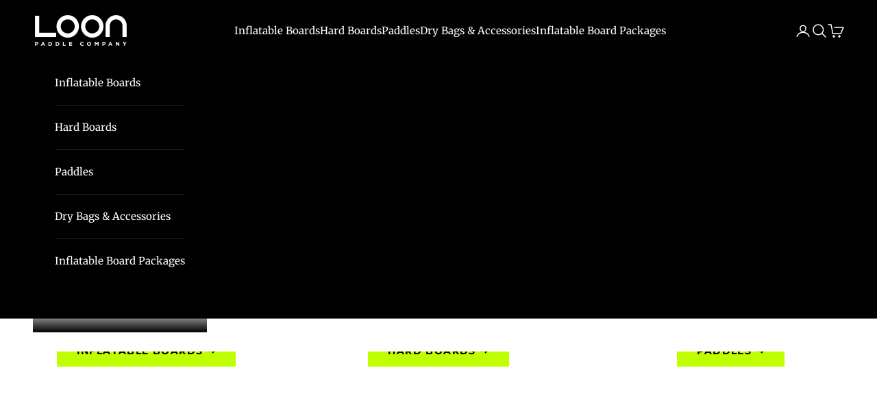

--- FILE ---
content_type: text/html; charset=utf-8
request_url: https://loonpaddlecompany.com/
body_size: 33194
content:
<!doctype html>

<html class="no-js" lang="en" dir="ltr">
  <head>
    <meta charset="utf-8">
    <meta name="viewport" content="width=device-width, initial-scale=1.0, height=device-height, minimum-scale=1.0, maximum-scale=5.0">

    <title>Premium Stand Up Paddle Boards - Loon Paddle Company</title><meta name="description" content="Loon Paddle Company crafts the best performance stand up paddle boards, SUP paddles and paddleboard accessories. Born on the lakes of Wisconsin."><link rel="canonical" href="https://loonpaddlecompany.com/"><link rel="shortcut icon" href="//loonpaddlecompany.com/cdn/shop/files/favicon-01.png?v=1613677113&width=96">
      <link rel="apple-touch-icon" href="//loonpaddlecompany.com/cdn/shop/files/favicon-01.png?v=1613677113&width=180"><link rel="preconnect" href="https://fonts.shopifycdn.com" crossorigin><link rel="preload" href="//loonpaddlecompany.com/cdn/fonts/montserrat/montserrat_n7.3c434e22befd5c18a6b4afadb1e3d77c128c7939.woff2" as="font" type="font/woff2" crossorigin><link rel="preload" href="//loonpaddlecompany.com/cdn/fonts/merriweather/merriweather_n4.349a72bc63b970a8b7f00dc33f5bda2ec52f79cc.woff2" as="font" type="font/woff2" crossorigin><meta property="og:type" content="website">
  <meta property="og:title" content="Premium Stand Up Paddle Boards - Loon Paddle Company"><meta property="og:image" content="http://loonpaddlecompany.com/cdn/shop/files/LoonLogo-01_18936460-bc4f-4488-bc4f-8bb30f326ed9.png?v=1613677086&width=2048">
  <meta property="og:image:secure_url" content="https://loonpaddlecompany.com/cdn/shop/files/LoonLogo-01_18936460-bc4f-4488-bc4f-8bb30f326ed9.png?v=1613677086&width=2048">
  <meta property="og:image:width" content="1200">
  <meta property="og:image:height" content="628"><meta property="og:description" content="Loon Paddle Company crafts the best performance stand up paddle boards, SUP paddles and paddleboard accessories. Born on the lakes of Wisconsin."><meta property="og:url" content="https://loonpaddlecompany.com/">
<meta property="og:site_name" content="Loon Paddle Company"><meta name="twitter:card" content="summary"><meta name="twitter:title" content="Premium Stand Up Paddle Boards - Loon Paddle Company">
  <meta name="twitter:description" content="Loon Paddle Company crafts the best performance stand up paddle boards, SUP paddles and paddleboard accessories. Born on the lakes of Wisconsin."><meta name="twitter:image" content="https://loonpaddlecompany.com/cdn/shop/files/LoonLogo-01_18936460-bc4f-4488-bc4f-8bb30f326ed9.png?crop=center&height=1200&v=1613677086&width=1200">
  <meta name="twitter:image:alt" content="">


  <script async crossorigin fetchpriority="high" src="/cdn/shopifycloud/importmap-polyfill/es-modules-shim.2.4.0.js"></script>
<script type="application/ld+json">
  {
    "@context": "https://schema.org",
    "@type": "BreadcrumbList",
  "itemListElement": [{
      "@type": "ListItem",
      "position": 1,
      "name": "Home",
      "item": "https://loonpaddlecompany.com"
    }]
  }
  </script>

<script type="application/ld+json">
  [
    {
      "@context": "https://schema.org",
      "@type": "WebSite",
      "name": "Loon Paddle Company",
      "url": "https:\/\/loonpaddlecompany.com",
      "potentialAction": {
        "@type": "SearchAction",
        "target": "https:\/\/loonpaddlecompany.com\/search?q={search_term_string}",
        "query-input": "required name=search_term_string"
      }
    },
    {
      "@context": "https://schema.org",
      "@type": "Organization",
      "name": "Loon Paddle Company","logo": "https:\/\/loonpaddlecompany.com\/cdn\/shop\/files\/Loon_TextLogo_Black-01_99669a85-8381-4720-bee9-72fae37ecdbe.png?v=1613677068\u0026width=1892","url": "https:\/\/loonpaddlecompany.com"
    }
  ]
  </script><style>/* Typography (heading) */
  @font-face {
  font-family: Montserrat;
  font-weight: 700;
  font-style: normal;
  font-display: fallback;
  src: url("//loonpaddlecompany.com/cdn/fonts/montserrat/montserrat_n7.3c434e22befd5c18a6b4afadb1e3d77c128c7939.woff2") format("woff2"),
       url("//loonpaddlecompany.com/cdn/fonts/montserrat/montserrat_n7.5d9fa6e2cae713c8fb539a9876489d86207fe957.woff") format("woff");
}

@font-face {
  font-family: Montserrat;
  font-weight: 700;
  font-style: italic;
  font-display: fallback;
  src: url("//loonpaddlecompany.com/cdn/fonts/montserrat/montserrat_i7.a0d4a463df4f146567d871890ffb3c80408e7732.woff2") format("woff2"),
       url("//loonpaddlecompany.com/cdn/fonts/montserrat/montserrat_i7.f6ec9f2a0681acc6f8152c40921d2a4d2e1a2c78.woff") format("woff");
}

/* Typography (body) */
  @font-face {
  font-family: Merriweather;
  font-weight: 400;
  font-style: normal;
  font-display: fallback;
  src: url("//loonpaddlecompany.com/cdn/fonts/merriweather/merriweather_n4.349a72bc63b970a8b7f00dc33f5bda2ec52f79cc.woff2") format("woff2"),
       url("//loonpaddlecompany.com/cdn/fonts/merriweather/merriweather_n4.5a396c75a89c25b516c9d3cb026490795288d821.woff") format("woff");
}

@font-face {
  font-family: Merriweather;
  font-weight: 400;
  font-style: italic;
  font-display: fallback;
  src: url("//loonpaddlecompany.com/cdn/fonts/merriweather/merriweather_i4.f5b9cf70acd5cd4d838a0ca60bf8178b62cb1301.woff2") format("woff2"),
       url("//loonpaddlecompany.com/cdn/fonts/merriweather/merriweather_i4.946cfa27ccfc2ba1850f3e8d4115a49e1be34578.woff") format("woff");
}

@font-face {
  font-family: Merriweather;
  font-weight: 700;
  font-style: normal;
  font-display: fallback;
  src: url("//loonpaddlecompany.com/cdn/fonts/merriweather/merriweather_n7.19270b7a7a551caaabc4ca9d96160fde1ff78390.woff2") format("woff2"),
       url("//loonpaddlecompany.com/cdn/fonts/merriweather/merriweather_n7.cd38b457ece1a89976a4da2d642ece091dc8235f.woff") format("woff");
}

@font-face {
  font-family: Merriweather;
  font-weight: 700;
  font-style: italic;
  font-display: fallback;
  src: url("//loonpaddlecompany.com/cdn/fonts/merriweather/merriweather_i7.f0c0f7ed3a3954dab58b704b14a01616fb5b0c9b.woff2") format("woff2"),
       url("//loonpaddlecompany.com/cdn/fonts/merriweather/merriweather_i7.0563ab59ca3ecf64e1fcde02f520f39dcec40efd.woff") format("woff");
}

:root {
    /* Container */
    --container-max-width: 100%;
    --container-xxs-max-width: 27.5rem; /* 440px */
    --container-xs-max-width: 42.5rem; /* 680px */
    --container-sm-max-width: 61.25rem; /* 980px */
    --container-md-max-width: 71.875rem; /* 1150px */
    --container-lg-max-width: 78.75rem; /* 1260px */
    --container-xl-max-width: 85rem; /* 1360px */
    --container-gutter: 1.25rem;

    --section-vertical-spacing: 2.5rem;
    --section-vertical-spacing-tight:2.5rem;

    --section-stack-gap:2.25rem;
    --section-stack-gap-tight:2.25rem;

    /* Form settings */
    --form-gap: 1.25rem; /* Gap between fieldset and submit button */
    --fieldset-gap: 1rem; /* Gap between each form input within a fieldset */
    --form-control-gap: 0.625rem; /* Gap between input and label (ignored for floating label) */
    --checkbox-control-gap: 0.75rem; /* Horizontal gap between checkbox and its associated label */
    --input-padding-block: 0.65rem; /* Vertical padding for input, textarea and native select */
    --input-padding-inline: 0.8rem; /* Horizontal padding for input, textarea and native select */
    --checkbox-size: 0.875rem; /* Size (width and height) for checkbox */

    /* Other sizes */
    --sticky-area-height: calc(var(--announcement-bar-is-sticky, 0) * var(--announcement-bar-height, 0px) + var(--header-is-sticky, 0) * var(--header-height, 0px));

    /* RTL support */
    --transform-logical-flip: 1;
    --transform-origin-start: left;
    --transform-origin-end: right;

    /**
     * ---------------------------------------------------------------------
     * TYPOGRAPHY
     * ---------------------------------------------------------------------
     */

    /* Font properties */
    --heading-font-family: Montserrat, sans-serif;
    --heading-font-weight: 700;
    --heading-font-style: normal;
    --heading-text-transform: uppercase;
    --heading-letter-spacing: 0.1em;
    --text-font-family: Merriweather, serif;
    --text-font-weight: 400;
    --text-font-style: normal;
    --text-letter-spacing: 0.0em;
    --button-font: var(--heading-font-style) var(--heading-font-weight) var(--text-sm) / 1.65 var(--heading-font-family);
    --button-text-transform: uppercase;
    --button-letter-spacing: 0.1em;

    /* Font sizes */--text-heading-size-factor: 1;
    --text-h1: max(0.6875rem, clamp(1.375rem, 1.146341463414634rem + 0.975609756097561vw, 2rem) * var(--text-heading-size-factor));
    --text-h2: max(0.6875rem, clamp(1.25rem, 1.0670731707317074rem + 0.7804878048780488vw, 1.75rem) * var(--text-heading-size-factor));
    --text-h3: max(0.6875rem, clamp(1.125rem, 1.0335365853658536rem + 0.3902439024390244vw, 1.375rem) * var(--text-heading-size-factor));
    --text-h4: max(0.6875rem, clamp(1rem, 0.9542682926829268rem + 0.1951219512195122vw, 1.125rem) * var(--text-heading-size-factor));
    --text-h5: calc(0.875rem * var(--text-heading-size-factor));
    --text-h6: calc(0.75rem * var(--text-heading-size-factor));

    --text-xs: 0.8125rem;
    --text-sm: 0.875rem;
    --text-base: 0.9375rem;
    --text-lg: 1.0625rem;
    --text-xl: 1.1875rem;

    /* Rounded variables (used for border radius) */
    --rounded-full: 9999px;
    --button-border-radius: 0.0rem;
    --input-border-radius: 0.0rem;

    /* Box shadow */
    --shadow-sm: 0 2px 8px rgb(0 0 0 / 0.05);
    --shadow: 0 5px 15px rgb(0 0 0 / 0.05);
    --shadow-md: 0 5px 30px rgb(0 0 0 / 0.05);
    --shadow-block: px px px rgb(var(--text-primary) / 0.0);

    /**
     * ---------------------------------------------------------------------
     * OTHER
     * ---------------------------------------------------------------------
     */

    --checkmark-svg-url: url(//loonpaddlecompany.com/cdn/shop/t/12/assets/checkmark.svg?v=77552481021870063511700340087);
    --cursor-zoom-in-svg-url: url(//loonpaddlecompany.com/cdn/shop/t/12/assets/cursor-zoom-in.svg?v=112480252220988712521710814912);
  }

  [dir="rtl"]:root {
    /* RTL support */
    --transform-logical-flip: -1;
    --transform-origin-start: right;
    --transform-origin-end: left;
  }

  @media screen and (min-width: 700px) {
    :root {
      /* Typography (font size) */
      --text-xs: 0.8125rem;
      --text-sm: 0.875rem;
      --text-base: 0.9375rem;
      --text-lg: 1.0625rem;
      --text-xl: 1.3125rem;

      /* Spacing settings */
      --container-gutter: 2rem;
    }
  }

  @media screen and (min-width: 1000px) {
    :root {
      /* Spacing settings */
      --container-gutter: 3rem;

      --section-vertical-spacing: 4rem;
      --section-vertical-spacing-tight: 4rem;

      --section-stack-gap:3rem;
      --section-stack-gap-tight:3rem;
    }
  }:root {/* Overlay used for modal */
    --page-overlay: 0 0 0 / 0.4;

    /* We use the first scheme background as default */
    --page-background: ;

    /* Product colors */
    --on-sale-text: 130 0 255;
    --on-sale-badge-background: 130 0 255;
    --on-sale-badge-text: 255 255 255;
    --sold-out-badge-background: 239 239 239;
    --sold-out-badge-text: 0 0 0 / 0.65;
    --custom-badge-background: 0 0 0;
    --custom-badge-text: 255 255 255;
    --star-color: 0 0 0;

    /* Status colors */
    --success-background: 212 227 203;
    --success-text: 48 122 7;
    --warning-background: 253 241 224;
    --warning-text: 237 138 0;
    --error-background: 243 204 204;
    --error-text: 203 43 43;
  }.color-scheme--scheme-1 {
      /* Color settings */--accent: 0 0 0;
      --text-color: 28 28 28;
      --background: 255 255 255 / 1.0;
      --background-without-opacity: 255 255 255;
      --background-gradient: ;--border-color: 221 221 221;/* Button colors */
      --button-background: 0 0 0;
      --button-text-color: 255 255 255;

      /* Circled buttons */
      --circle-button-background: 255 255 255;
      --circle-button-text-color: 28 28 28;
    }.shopify-section:has(.section-spacing.color-scheme--bg-54922f2e920ba8346f6dc0fba343d673) + .shopify-section:has(.section-spacing.color-scheme--bg-54922f2e920ba8346f6dc0fba343d673:not(.bordered-section)) .section-spacing {
      padding-block-start: 0;
    }.color-scheme--scheme-2 {
      /* Color settings */--accent: 28 28 28;
      --text-color: 28 28 28;
      --background: 239 239 239 / 1.0;
      --background-without-opacity: 239 239 239;
      --background-gradient: ;--border-color: 207 207 207;/* Button colors */
      --button-background: 28 28 28;
      --button-text-color: 255 255 255;

      /* Circled buttons */
      --circle-button-background: 255 255 255;
      --circle-button-text-color: 28 28 28;
    }.shopify-section:has(.section-spacing.color-scheme--bg-609ecfcfee2f667ac6c12366fc6ece56) + .shopify-section:has(.section-spacing.color-scheme--bg-609ecfcfee2f667ac6c12366fc6ece56:not(.bordered-section)) .section-spacing {
      padding-block-start: 0;
    }.color-scheme--scheme-3 {
      /* Color settings */--accent: 255 255 255;
      --text-color: 255 255 255;
      --background: 0 0 0 / 1.0;
      --background-without-opacity: 0 0 0;
      --background-gradient: ;--border-color: 38 38 38;/* Button colors */
      --button-background: 255 255 255;
      --button-text-color: 28 28 28;

      /* Circled buttons */
      --circle-button-background: 255 255 255;
      --circle-button-text-color: 28 28 28;
    }.shopify-section:has(.section-spacing.color-scheme--bg-77e774e6cc4d94d6a32f6256f02d9552) + .shopify-section:has(.section-spacing.color-scheme--bg-77e774e6cc4d94d6a32f6256f02d9552:not(.bordered-section)) .section-spacing {
      padding-block-start: 0;
    }.color-scheme--scheme-4 {
      /* Color settings */--accent: 192 255 0;
      --text-color: 255 255 255;
      --background: 0 0 0 / 0.0;
      --background-without-opacity: 0 0 0;
      --background-gradient: ;--border-color: 255 255 255;/* Button colors */
      --button-background: 192 255 0;
      --button-text-color: 0 0 0;

      /* Circled buttons */
      --circle-button-background: 255 255 255;
      --circle-button-text-color: 28 28 28;
    }.shopify-section:has(.section-spacing.color-scheme--bg-3671eee015764974ee0aef1536023e0f) + .shopify-section:has(.section-spacing.color-scheme--bg-3671eee015764974ee0aef1536023e0f:not(.bordered-section)) .section-spacing {
      padding-block-start: 0;
    }.color-scheme--scheme-dd1e4a85-3eab-4dab-be52-642c41a7b4b4 {
      /* Color settings */--accent: 28 28 28;
      --text-color: 0 0 0;
      --background: 192 255 0 / 1.0;
      --background-without-opacity: 192 255 0;
      --background-gradient: ;--border-color: 163 217 0;/* Button colors */
      --button-background: 28 28 28;
      --button-text-color: 255 255 255;

      /* Circled buttons */
      --circle-button-background: 255 255 255;
      --circle-button-text-color: 28 28 28;
    }.shopify-section:has(.section-spacing.color-scheme--bg-53130e8ca732f62ffe36caf1b8b923f0) + .shopify-section:has(.section-spacing.color-scheme--bg-53130e8ca732f62ffe36caf1b8b923f0:not(.bordered-section)) .section-spacing {
      padding-block-start: 0;
    }.color-scheme--dialog {
      /* Color settings */--accent: 0 0 0;
      --text-color: 28 28 28;
      --background: 255 255 255 / 1.0;
      --background-without-opacity: 255 255 255;
      --background-gradient: ;--border-color: 221 221 221;/* Button colors */
      --button-background: 0 0 0;
      --button-text-color: 255 255 255;

      /* Circled buttons */
      --circle-button-background: 255 255 255;
      --circle-button-text-color: 28 28 28;
    }
</style><script>
  document.documentElement.classList.replace('no-js', 'js');

  // This allows to expose several variables to the global scope, to be used in scripts
  window.themeVariables = {
    settings: {
      showPageTransition: false,
      pageType: "index",
      moneyFormat: "${{amount_no_decimals}}",
      moneyWithCurrencyFormat: "${{amount}} USD",
      currencyCodeEnabled: false,
      cartType: "drawer",
      staggerMenuApparition: true
    },

    strings: {
      addToCartButton: "Add to cart",
      soldOutButton: "Sold out",
      preOrderButton: "Pre-order",
      unavailableButton: "Unavailable",
      addedToCart: "Added to your cart!",
      closeGallery: "Close gallery",
      zoomGallery: "Zoom picture",
      errorGallery: "Image cannot be loaded",
      soldOutBadge: "Sold out",
      discountBadge: "Save @@",
      sku: "SKU:",
      shippingEstimatorNoResults: "Sorry, we do not ship to your address.",
      shippingEstimatorOneResult: "There is one shipping rate for your address:",
      shippingEstimatorMultipleResults: "There are several shipping rates for your address:",
      shippingEstimatorError: "One or more error occurred while retrieving shipping rates:",
      next: "Next",
      previous: "Previous"
    },

    mediaQueries: {
      'sm': 'screen and (min-width: 700px)',
      'md': 'screen and (min-width: 1000px)',
      'lg': 'screen and (min-width: 1150px)',
      'xl': 'screen and (min-width: 1400px)',
      '2xl': 'screen and (min-width: 1600px)',
      'sm-max': 'screen and (max-width: 699px)',
      'md-max': 'screen and (max-width: 999px)',
      'lg-max': 'screen and (max-width: 1149px)',
      'xl-max': 'screen and (max-width: 1399px)',
      '2xl-max': 'screen and (max-width: 1599px)',
      'motion-safe': '(prefers-reduced-motion: no-preference)',
      'motion-reduce': '(prefers-reduced-motion: reduce)',
      'supports-hover': 'screen and (pointer: fine)',
      'supports-touch': 'screen and (hover: none)'
    }
  };</script><script>
      if (!(HTMLScriptElement.supports && HTMLScriptElement.supports('importmap'))) {
        const importMapPolyfill = document.createElement('script');
        importMapPolyfill.async = true;
        importMapPolyfill.src = "//loonpaddlecompany.com/cdn/shop/t/12/assets/es-module-shims.min.js?v=46445230004644522171704386130";

        document.head.appendChild(importMapPolyfill);
      }
    </script>

    <script type="importmap">{
        "imports": {
          "vendor": "//loonpaddlecompany.com/cdn/shop/t/12/assets/vendor.min.js?v=180270185114800816751704386132",
          "theme": "//loonpaddlecompany.com/cdn/shop/t/12/assets/theme.js?v=72592098415636045991704386131",
          "photoswipe": "//loonpaddlecompany.com/cdn/shop/t/12/assets/photoswipe.min.js?v=455721481654031911704386130"
        }
      }
    </script>

    <script type="module" src="//loonpaddlecompany.com/cdn/shop/t/12/assets/vendor.min.js?v=180270185114800816751704386132"></script>
    <script type="module" src="//loonpaddlecompany.com/cdn/shop/t/12/assets/theme.js?v=72592098415636045991704386131"></script>

    <script>window.performance && window.performance.mark && window.performance.mark('shopify.content_for_header.start');</script><meta name="google-site-verification" content="Go_5CUSERVQVPnC-6iu_N46E1CnNOqigLl9prfG9Z_A">
<meta id="shopify-digital-wallet" name="shopify-digital-wallet" content="/18269743/digital_wallets/dialog">
<meta name="shopify-checkout-api-token" content="16ca29625a9624f79802955844a86445">
<meta id="in-context-paypal-metadata" data-shop-id="18269743" data-venmo-supported="false" data-environment="production" data-locale="en_US" data-paypal-v4="true" data-currency="USD">
<script async="async" src="/checkouts/internal/preloads.js?locale=en-US"></script>
<link rel="preconnect" href="https://shop.app" crossorigin="anonymous">
<script async="async" src="https://shop.app/checkouts/internal/preloads.js?locale=en-US&shop_id=18269743" crossorigin="anonymous"></script>
<script id="apple-pay-shop-capabilities" type="application/json">{"shopId":18269743,"countryCode":"US","currencyCode":"USD","merchantCapabilities":["supports3DS"],"merchantId":"gid:\/\/shopify\/Shop\/18269743","merchantName":"Loon Paddle Company","requiredBillingContactFields":["postalAddress","email","phone"],"requiredShippingContactFields":["postalAddress","email","phone"],"shippingType":"shipping","supportedNetworks":["visa","masterCard","amex","discover","elo","jcb"],"total":{"type":"pending","label":"Loon Paddle Company","amount":"1.00"},"shopifyPaymentsEnabled":true,"supportsSubscriptions":true}</script>
<script id="shopify-features" type="application/json">{"accessToken":"16ca29625a9624f79802955844a86445","betas":["rich-media-storefront-analytics"],"domain":"loonpaddlecompany.com","predictiveSearch":true,"shopId":18269743,"locale":"en"}</script>
<script>var Shopify = Shopify || {};
Shopify.shop = "loon-paddle-company.myshopify.com";
Shopify.locale = "en";
Shopify.currency = {"active":"USD","rate":"1.0"};
Shopify.country = "US";
Shopify.theme = {"name":"Updated copy of Copy of Prestige","id":125668294721,"schema_name":"Prestige","schema_version":"8.3.0","theme_store_id":855,"role":"main"};
Shopify.theme.handle = "null";
Shopify.theme.style = {"id":null,"handle":null};
Shopify.cdnHost = "loonpaddlecompany.com/cdn";
Shopify.routes = Shopify.routes || {};
Shopify.routes.root = "/";</script>
<script type="module">!function(o){(o.Shopify=o.Shopify||{}).modules=!0}(window);</script>
<script>!function(o){function n(){var o=[];function n(){o.push(Array.prototype.slice.apply(arguments))}return n.q=o,n}var t=o.Shopify=o.Shopify||{};t.loadFeatures=n(),t.autoloadFeatures=n()}(window);</script>
<script>
  window.ShopifyPay = window.ShopifyPay || {};
  window.ShopifyPay.apiHost = "shop.app\/pay";
  window.ShopifyPay.redirectState = null;
</script>
<script id="shop-js-analytics" type="application/json">{"pageType":"index"}</script>
<script defer="defer" async type="module" src="//loonpaddlecompany.com/cdn/shopifycloud/shop-js/modules/v2/client.init-shop-cart-sync_C5BV16lS.en.esm.js"></script>
<script defer="defer" async type="module" src="//loonpaddlecompany.com/cdn/shopifycloud/shop-js/modules/v2/chunk.common_CygWptCX.esm.js"></script>
<script type="module">
  await import("//loonpaddlecompany.com/cdn/shopifycloud/shop-js/modules/v2/client.init-shop-cart-sync_C5BV16lS.en.esm.js");
await import("//loonpaddlecompany.com/cdn/shopifycloud/shop-js/modules/v2/chunk.common_CygWptCX.esm.js");

  window.Shopify.SignInWithShop?.initShopCartSync?.({"fedCMEnabled":true,"windoidEnabled":true});

</script>
<script>
  window.Shopify = window.Shopify || {};
  if (!window.Shopify.featureAssets) window.Shopify.featureAssets = {};
  window.Shopify.featureAssets['shop-js'] = {"shop-cart-sync":["modules/v2/client.shop-cart-sync_ZFArdW7E.en.esm.js","modules/v2/chunk.common_CygWptCX.esm.js"],"init-fed-cm":["modules/v2/client.init-fed-cm_CmiC4vf6.en.esm.js","modules/v2/chunk.common_CygWptCX.esm.js"],"shop-button":["modules/v2/client.shop-button_tlx5R9nI.en.esm.js","modules/v2/chunk.common_CygWptCX.esm.js"],"shop-cash-offers":["modules/v2/client.shop-cash-offers_DOA2yAJr.en.esm.js","modules/v2/chunk.common_CygWptCX.esm.js","modules/v2/chunk.modal_D71HUcav.esm.js"],"init-windoid":["modules/v2/client.init-windoid_sURxWdc1.en.esm.js","modules/v2/chunk.common_CygWptCX.esm.js"],"shop-toast-manager":["modules/v2/client.shop-toast-manager_ClPi3nE9.en.esm.js","modules/v2/chunk.common_CygWptCX.esm.js"],"init-shop-email-lookup-coordinator":["modules/v2/client.init-shop-email-lookup-coordinator_B8hsDcYM.en.esm.js","modules/v2/chunk.common_CygWptCX.esm.js"],"init-shop-cart-sync":["modules/v2/client.init-shop-cart-sync_C5BV16lS.en.esm.js","modules/v2/chunk.common_CygWptCX.esm.js"],"avatar":["modules/v2/client.avatar_BTnouDA3.en.esm.js"],"pay-button":["modules/v2/client.pay-button_FdsNuTd3.en.esm.js","modules/v2/chunk.common_CygWptCX.esm.js"],"init-customer-accounts":["modules/v2/client.init-customer-accounts_DxDtT_ad.en.esm.js","modules/v2/client.shop-login-button_C5VAVYt1.en.esm.js","modules/v2/chunk.common_CygWptCX.esm.js","modules/v2/chunk.modal_D71HUcav.esm.js"],"init-shop-for-new-customer-accounts":["modules/v2/client.init-shop-for-new-customer-accounts_ChsxoAhi.en.esm.js","modules/v2/client.shop-login-button_C5VAVYt1.en.esm.js","modules/v2/chunk.common_CygWptCX.esm.js","modules/v2/chunk.modal_D71HUcav.esm.js"],"shop-login-button":["modules/v2/client.shop-login-button_C5VAVYt1.en.esm.js","modules/v2/chunk.common_CygWptCX.esm.js","modules/v2/chunk.modal_D71HUcav.esm.js"],"init-customer-accounts-sign-up":["modules/v2/client.init-customer-accounts-sign-up_CPSyQ0Tj.en.esm.js","modules/v2/client.shop-login-button_C5VAVYt1.en.esm.js","modules/v2/chunk.common_CygWptCX.esm.js","modules/v2/chunk.modal_D71HUcav.esm.js"],"shop-follow-button":["modules/v2/client.shop-follow-button_Cva4Ekp9.en.esm.js","modules/v2/chunk.common_CygWptCX.esm.js","modules/v2/chunk.modal_D71HUcav.esm.js"],"checkout-modal":["modules/v2/client.checkout-modal_BPM8l0SH.en.esm.js","modules/v2/chunk.common_CygWptCX.esm.js","modules/v2/chunk.modal_D71HUcav.esm.js"],"lead-capture":["modules/v2/client.lead-capture_Bi8yE_yS.en.esm.js","modules/v2/chunk.common_CygWptCX.esm.js","modules/v2/chunk.modal_D71HUcav.esm.js"],"shop-login":["modules/v2/client.shop-login_D6lNrXab.en.esm.js","modules/v2/chunk.common_CygWptCX.esm.js","modules/v2/chunk.modal_D71HUcav.esm.js"],"payment-terms":["modules/v2/client.payment-terms_CZxnsJam.en.esm.js","modules/v2/chunk.common_CygWptCX.esm.js","modules/v2/chunk.modal_D71HUcav.esm.js"]};
</script>
<script>(function() {
  var isLoaded = false;
  function asyncLoad() {
    if (isLoaded) return;
    isLoaded = true;
    var urls = ["https:\/\/chimpstatic.com\/mcjs-connected\/js\/users\/ba8d8b37de54ff657c8075189\/a82d10a6184d3764b6963e71c.js?shop=loon-paddle-company.myshopify.com","https:\/\/cdn-app.cart-bot.net\/public\/js\/append.js?shop=loon-paddle-company.myshopify.com"];
    for (var i = 0; i < urls.length; i++) {
      var s = document.createElement('script');
      s.type = 'text/javascript';
      s.async = true;
      s.src = urls[i];
      var x = document.getElementsByTagName('script')[0];
      x.parentNode.insertBefore(s, x);
    }
  };
  if(window.attachEvent) {
    window.attachEvent('onload', asyncLoad);
  } else {
    window.addEventListener('load', asyncLoad, false);
  }
})();</script>
<script id="__st">var __st={"a":18269743,"offset":-21600,"reqid":"72282f87-f570-40ea-bab3-cd63b03241c8-1768629363","pageurl":"loonpaddlecompany.com\/","u":"b434445f7235","p":"home"};</script>
<script>window.ShopifyPaypalV4VisibilityTracking = true;</script>
<script id="captcha-bootstrap">!function(){'use strict';const t='contact',e='account',n='new_comment',o=[[t,t],['blogs',n],['comments',n],[t,'customer']],c=[[e,'customer_login'],[e,'guest_login'],[e,'recover_customer_password'],[e,'create_customer']],r=t=>t.map((([t,e])=>`form[action*='/${t}']:not([data-nocaptcha='true']) input[name='form_type'][value='${e}']`)).join(','),a=t=>()=>t?[...document.querySelectorAll(t)].map((t=>t.form)):[];function s(){const t=[...o],e=r(t);return a(e)}const i='password',u='form_key',d=['recaptcha-v3-token','g-recaptcha-response','h-captcha-response',i],f=()=>{try{return window.sessionStorage}catch{return}},m='__shopify_v',_=t=>t.elements[u];function p(t,e,n=!1){try{const o=window.sessionStorage,c=JSON.parse(o.getItem(e)),{data:r}=function(t){const{data:e,action:n}=t;return t[m]||n?{data:e,action:n}:{data:t,action:n}}(c);for(const[e,n]of Object.entries(r))t.elements[e]&&(t.elements[e].value=n);n&&o.removeItem(e)}catch(o){console.error('form repopulation failed',{error:o})}}const l='form_type',E='cptcha';function T(t){t.dataset[E]=!0}const w=window,h=w.document,L='Shopify',v='ce_forms',y='captcha';let A=!1;((t,e)=>{const n=(g='f06e6c50-85a8-45c8-87d0-21a2b65856fe',I='https://cdn.shopify.com/shopifycloud/storefront-forms-hcaptcha/ce_storefront_forms_captcha_hcaptcha.v1.5.2.iife.js',D={infoText:'Protected by hCaptcha',privacyText:'Privacy',termsText:'Terms'},(t,e,n)=>{const o=w[L][v],c=o.bindForm;if(c)return c(t,g,e,D).then(n);var r;o.q.push([[t,g,e,D],n]),r=I,A||(h.body.append(Object.assign(h.createElement('script'),{id:'captcha-provider',async:!0,src:r})),A=!0)});var g,I,D;w[L]=w[L]||{},w[L][v]=w[L][v]||{},w[L][v].q=[],w[L][y]=w[L][y]||{},w[L][y].protect=function(t,e){n(t,void 0,e),T(t)},Object.freeze(w[L][y]),function(t,e,n,w,h,L){const[v,y,A,g]=function(t,e,n){const i=e?o:[],u=t?c:[],d=[...i,...u],f=r(d),m=r(i),_=r(d.filter((([t,e])=>n.includes(e))));return[a(f),a(m),a(_),s()]}(w,h,L),I=t=>{const e=t.target;return e instanceof HTMLFormElement?e:e&&e.form},D=t=>v().includes(t);t.addEventListener('submit',(t=>{const e=I(t);if(!e)return;const n=D(e)&&!e.dataset.hcaptchaBound&&!e.dataset.recaptchaBound,o=_(e),c=g().includes(e)&&(!o||!o.value);(n||c)&&t.preventDefault(),c&&!n&&(function(t){try{if(!f())return;!function(t){const e=f();if(!e)return;const n=_(t);if(!n)return;const o=n.value;o&&e.removeItem(o)}(t);const e=Array.from(Array(32),(()=>Math.random().toString(36)[2])).join('');!function(t,e){_(t)||t.append(Object.assign(document.createElement('input'),{type:'hidden',name:u})),t.elements[u].value=e}(t,e),function(t,e){const n=f();if(!n)return;const o=[...t.querySelectorAll(`input[type='${i}']`)].map((({name:t})=>t)),c=[...d,...o],r={};for(const[a,s]of new FormData(t).entries())c.includes(a)||(r[a]=s);n.setItem(e,JSON.stringify({[m]:1,action:t.action,data:r}))}(t,e)}catch(e){console.error('failed to persist form',e)}}(e),e.submit())}));const S=(t,e)=>{t&&!t.dataset[E]&&(n(t,e.some((e=>e===t))),T(t))};for(const o of['focusin','change'])t.addEventListener(o,(t=>{const e=I(t);D(e)&&S(e,y())}));const B=e.get('form_key'),M=e.get(l),P=B&&M;t.addEventListener('DOMContentLoaded',(()=>{const t=y();if(P)for(const e of t)e.elements[l].value===M&&p(e,B);[...new Set([...A(),...v().filter((t=>'true'===t.dataset.shopifyCaptcha))])].forEach((e=>S(e,t)))}))}(h,new URLSearchParams(w.location.search),n,t,e,['guest_login'])})(!0,!0)}();</script>
<script integrity="sha256-4kQ18oKyAcykRKYeNunJcIwy7WH5gtpwJnB7kiuLZ1E=" data-source-attribution="shopify.loadfeatures" defer="defer" src="//loonpaddlecompany.com/cdn/shopifycloud/storefront/assets/storefront/load_feature-a0a9edcb.js" crossorigin="anonymous"></script>
<script crossorigin="anonymous" defer="defer" src="//loonpaddlecompany.com/cdn/shopifycloud/storefront/assets/shopify_pay/storefront-65b4c6d7.js?v=20250812"></script>
<script data-source-attribution="shopify.dynamic_checkout.dynamic.init">var Shopify=Shopify||{};Shopify.PaymentButton=Shopify.PaymentButton||{isStorefrontPortableWallets:!0,init:function(){window.Shopify.PaymentButton.init=function(){};var t=document.createElement("script");t.src="https://loonpaddlecompany.com/cdn/shopifycloud/portable-wallets/latest/portable-wallets.en.js",t.type="module",document.head.appendChild(t)}};
</script>
<script data-source-attribution="shopify.dynamic_checkout.buyer_consent">
  function portableWalletsHideBuyerConsent(e){var t=document.getElementById("shopify-buyer-consent"),n=document.getElementById("shopify-subscription-policy-button");t&&n&&(t.classList.add("hidden"),t.setAttribute("aria-hidden","true"),n.removeEventListener("click",e))}function portableWalletsShowBuyerConsent(e){var t=document.getElementById("shopify-buyer-consent"),n=document.getElementById("shopify-subscription-policy-button");t&&n&&(t.classList.remove("hidden"),t.removeAttribute("aria-hidden"),n.addEventListener("click",e))}window.Shopify?.PaymentButton&&(window.Shopify.PaymentButton.hideBuyerConsent=portableWalletsHideBuyerConsent,window.Shopify.PaymentButton.showBuyerConsent=portableWalletsShowBuyerConsent);
</script>
<script data-source-attribution="shopify.dynamic_checkout.cart.bootstrap">document.addEventListener("DOMContentLoaded",(function(){function t(){return document.querySelector("shopify-accelerated-checkout-cart, shopify-accelerated-checkout")}if(t())Shopify.PaymentButton.init();else{new MutationObserver((function(e,n){t()&&(Shopify.PaymentButton.init(),n.disconnect())})).observe(document.body,{childList:!0,subtree:!0})}}));
</script>
<link id="shopify-accelerated-checkout-styles" rel="stylesheet" media="screen" href="https://loonpaddlecompany.com/cdn/shopifycloud/portable-wallets/latest/accelerated-checkout-backwards-compat.css" crossorigin="anonymous">
<style id="shopify-accelerated-checkout-cart">
        #shopify-buyer-consent {
  margin-top: 1em;
  display: inline-block;
  width: 100%;
}

#shopify-buyer-consent.hidden {
  display: none;
}

#shopify-subscription-policy-button {
  background: none;
  border: none;
  padding: 0;
  text-decoration: underline;
  font-size: inherit;
  cursor: pointer;
}

#shopify-subscription-policy-button::before {
  box-shadow: none;
}

      </style>

<script>window.performance && window.performance.mark && window.performance.mark('shopify.content_for_header.end');</script>
<link href="//loonpaddlecompany.com/cdn/shop/t/12/assets/theme.css?v=154907259192436341541704386131" rel="stylesheet" type="text/css" media="all" /><!-- BEGIN app block: shopify://apps/judge-me-reviews/blocks/judgeme_core/61ccd3b1-a9f2-4160-9fe9-4fec8413e5d8 --><!-- Start of Judge.me Core -->






<link rel="dns-prefetch" href="https://cdnwidget.judge.me">
<link rel="dns-prefetch" href="https://cdn.judge.me">
<link rel="dns-prefetch" href="https://cdn1.judge.me">
<link rel="dns-prefetch" href="https://api.judge.me">

<script data-cfasync='false' class='jdgm-settings-script'>window.jdgmSettings={"pagination":5,"disable_web_reviews":false,"badge_no_review_text":"No reviews","badge_n_reviews_text":"{{ n }} reviews","hide_badge_preview_if_no_reviews":true,"badge_hide_text":false,"enforce_center_preview_badge":false,"widget_title":"Customer Reviews","widget_open_form_text":"Write a review","widget_close_form_text":"Cancel review","widget_refresh_page_text":"Refresh page","widget_summary_text":"Based on {{ number_of_reviews }} review/reviews","widget_no_review_text":"Be the first to write a review","widget_name_field_text":"Display name","widget_verified_name_field_text":"Verified Name (public)","widget_name_placeholder_text":"Display name","widget_required_field_error_text":"This field is required.","widget_email_field_text":"Email address","widget_verified_email_field_text":"Verified Email (private, can not be edited)","widget_email_placeholder_text":"Your email address","widget_email_field_error_text":"Please enter a valid email address.","widget_rating_field_text":"Rating","widget_review_title_field_text":"Review Title","widget_review_title_placeholder_text":"Give your review a title","widget_review_body_field_text":"Review content","widget_review_body_placeholder_text":"Start writing here...","widget_pictures_field_text":"Picture/Video (optional)","widget_submit_review_text":"Submit Review","widget_submit_verified_review_text":"Submit Verified Review","widget_submit_success_msg_with_auto_publish":"Thank you! Please refresh the page in a few moments to see your review. You can remove or edit your review by logging into \u003ca href='https://judge.me/login' target='_blank' rel='nofollow noopener'\u003eJudge.me\u003c/a\u003e","widget_submit_success_msg_no_auto_publish":"Thank you! Your review will be published as soon as it is approved by the shop admin. You can remove or edit your review by logging into \u003ca href='https://judge.me/login' target='_blank' rel='nofollow noopener'\u003eJudge.me\u003c/a\u003e","widget_show_default_reviews_out_of_total_text":"Showing {{ n_reviews_shown }} out of {{ n_reviews }} reviews.","widget_show_all_link_text":"Show all","widget_show_less_link_text":"Show less","widget_author_said_text":"{{ reviewer_name }} said:","widget_days_text":"{{ n }} days ago","widget_weeks_text":"{{ n }} week/weeks ago","widget_months_text":"{{ n }} month/months ago","widget_years_text":"{{ n }} year/years ago","widget_yesterday_text":"Yesterday","widget_today_text":"Today","widget_replied_text":"\u003e\u003e {{ shop_name }} replied:","widget_read_more_text":"Read more","widget_reviewer_name_as_initial":"","widget_rating_filter_color":"#fbcd0a","widget_rating_filter_see_all_text":"See all reviews","widget_sorting_most_recent_text":"Most Recent","widget_sorting_highest_rating_text":"Highest Rating","widget_sorting_lowest_rating_text":"Lowest Rating","widget_sorting_with_pictures_text":"Only Pictures","widget_sorting_most_helpful_text":"Most Helpful","widget_open_question_form_text":"Ask a question","widget_reviews_subtab_text":"Reviews","widget_questions_subtab_text":"Questions","widget_question_label_text":"Question","widget_answer_label_text":"Answer","widget_question_placeholder_text":"Write your question here","widget_submit_question_text":"Submit Question","widget_question_submit_success_text":"Thank you for your question! We will notify you once it gets answered.","verified_badge_text":"Verified","verified_badge_bg_color":"","verified_badge_text_color":"","verified_badge_placement":"left-of-reviewer-name","widget_review_max_height":"","widget_hide_border":false,"widget_social_share":false,"widget_thumb":false,"widget_review_location_show":false,"widget_location_format":"","all_reviews_include_out_of_store_products":true,"all_reviews_out_of_store_text":"(out of store)","all_reviews_pagination":100,"all_reviews_product_name_prefix_text":"about","enable_review_pictures":true,"enable_question_anwser":false,"widget_theme":"default","review_date_format":"mm/dd/yyyy","default_sort_method":"most-recent","widget_product_reviews_subtab_text":"Product Reviews","widget_shop_reviews_subtab_text":"Shop Reviews","widget_other_products_reviews_text":"Reviews for other products","widget_store_reviews_subtab_text":"Store reviews","widget_no_store_reviews_text":"This store hasn't received any reviews yet","widget_web_restriction_product_reviews_text":"This product hasn't received any reviews yet","widget_no_items_text":"No items found","widget_show_more_text":"Show more","widget_write_a_store_review_text":"Write a Store Review","widget_other_languages_heading":"Reviews in Other Languages","widget_translate_review_text":"Translate review to {{ language }}","widget_translating_review_text":"Translating...","widget_show_original_translation_text":"Show original ({{ language }})","widget_translate_review_failed_text":"Review couldn't be translated.","widget_translate_review_retry_text":"Retry","widget_translate_review_try_again_later_text":"Try again later","show_product_url_for_grouped_product":false,"widget_sorting_pictures_first_text":"Pictures First","show_pictures_on_all_rev_page_mobile":false,"show_pictures_on_all_rev_page_desktop":false,"floating_tab_hide_mobile_install_preference":false,"floating_tab_button_name":"★ Reviews","floating_tab_title":"Let customers speak for us","floating_tab_button_color":"","floating_tab_button_background_color":"","floating_tab_url":"","floating_tab_url_enabled":false,"floating_tab_tab_style":"text","all_reviews_text_badge_text":"Customers rate us {{ shop.metafields.judgeme.all_reviews_rating | round: 1 }}/5 based on {{ shop.metafields.judgeme.all_reviews_count }} reviews.","all_reviews_text_badge_text_branded_style":"{{ shop.metafields.judgeme.all_reviews_rating | round: 1 }} out of 5 stars based on {{ shop.metafields.judgeme.all_reviews_count }} reviews","is_all_reviews_text_badge_a_link":false,"show_stars_for_all_reviews_text_badge":false,"all_reviews_text_badge_url":"","all_reviews_text_style":"branded","all_reviews_text_color_style":"judgeme_brand_color","all_reviews_text_color":"#108474","all_reviews_text_show_jm_brand":true,"featured_carousel_show_header":true,"featured_carousel_title":"Let customers speak for us","testimonials_carousel_title":"Customers are saying","videos_carousel_title":"Real customer stories","cards_carousel_title":"Customers are saying","featured_carousel_count_text":"from {{ n }} reviews","featured_carousel_add_link_to_all_reviews_page":false,"featured_carousel_url":"","featured_carousel_show_images":true,"featured_carousel_autoslide_interval":5,"featured_carousel_arrows_on_the_sides":false,"featured_carousel_height":250,"featured_carousel_width":80,"featured_carousel_image_size":0,"featured_carousel_image_height":250,"featured_carousel_arrow_color":"#eeeeee","verified_count_badge_style":"branded","verified_count_badge_orientation":"horizontal","verified_count_badge_color_style":"judgeme_brand_color","verified_count_badge_color":"#108474","is_verified_count_badge_a_link":false,"verified_count_badge_url":"","verified_count_badge_show_jm_brand":true,"widget_rating_preset_default":5,"widget_first_sub_tab":"product-reviews","widget_show_histogram":true,"widget_histogram_use_custom_color":false,"widget_pagination_use_custom_color":false,"widget_star_use_custom_color":false,"widget_verified_badge_use_custom_color":false,"widget_write_review_use_custom_color":false,"picture_reminder_submit_button":"Upload Pictures","enable_review_videos":false,"mute_video_by_default":false,"widget_sorting_videos_first_text":"Videos First","widget_review_pending_text":"Pending","featured_carousel_items_for_large_screen":3,"social_share_options_order":"Facebook,Twitter","remove_microdata_snippet":false,"disable_json_ld":false,"enable_json_ld_products":false,"preview_badge_show_question_text":false,"preview_badge_no_question_text":"No questions","preview_badge_n_question_text":"{{ number_of_questions }} question/questions","qa_badge_show_icon":false,"qa_badge_position":"same-row","remove_judgeme_branding":false,"widget_add_search_bar":false,"widget_search_bar_placeholder":"Search","widget_sorting_verified_only_text":"Verified only","featured_carousel_theme":"default","featured_carousel_show_rating":true,"featured_carousel_show_title":true,"featured_carousel_show_body":true,"featured_carousel_show_date":false,"featured_carousel_show_reviewer":true,"featured_carousel_show_product":false,"featured_carousel_header_background_color":"#108474","featured_carousel_header_text_color":"#ffffff","featured_carousel_name_product_separator":"reviewed","featured_carousel_full_star_background":"#108474","featured_carousel_empty_star_background":"#dadada","featured_carousel_vertical_theme_background":"#f9fafb","featured_carousel_verified_badge_enable":true,"featured_carousel_verified_badge_color":"#108474","featured_carousel_border_style":"round","featured_carousel_review_line_length_limit":3,"featured_carousel_more_reviews_button_text":"Read more reviews","featured_carousel_view_product_button_text":"View product","all_reviews_page_load_reviews_on":"scroll","all_reviews_page_load_more_text":"Load More Reviews","disable_fb_tab_reviews":false,"enable_ajax_cdn_cache":false,"widget_advanced_speed_features":5,"widget_public_name_text":"displayed publicly like","default_reviewer_name":"John Smith","default_reviewer_name_has_non_latin":true,"widget_reviewer_anonymous":"Anonymous","medals_widget_title":"Judge.me Review Medals","medals_widget_background_color":"#f9fafb","medals_widget_position":"footer_all_pages","medals_widget_border_color":"#f9fafb","medals_widget_verified_text_position":"left","medals_widget_use_monochromatic_version":false,"medals_widget_elements_color":"#108474","show_reviewer_avatar":true,"widget_invalid_yt_video_url_error_text":"Not a YouTube video URL","widget_max_length_field_error_text":"Please enter no more than {0} characters.","widget_show_country_flag":false,"widget_show_collected_via_shop_app":true,"widget_verified_by_shop_badge_style":"light","widget_verified_by_shop_text":"Verified by Shop","widget_show_photo_gallery":false,"widget_load_with_code_splitting":true,"widget_ugc_install_preference":false,"widget_ugc_title":"Made by us, Shared by you","widget_ugc_subtitle":"Tag us to see your picture featured in our page","widget_ugc_arrows_color":"#ffffff","widget_ugc_primary_button_text":"Buy Now","widget_ugc_primary_button_background_color":"#108474","widget_ugc_primary_button_text_color":"#ffffff","widget_ugc_primary_button_border_width":"0","widget_ugc_primary_button_border_style":"none","widget_ugc_primary_button_border_color":"#108474","widget_ugc_primary_button_border_radius":"25","widget_ugc_secondary_button_text":"Load More","widget_ugc_secondary_button_background_color":"#ffffff","widget_ugc_secondary_button_text_color":"#108474","widget_ugc_secondary_button_border_width":"2","widget_ugc_secondary_button_border_style":"solid","widget_ugc_secondary_button_border_color":"#108474","widget_ugc_secondary_button_border_radius":"25","widget_ugc_reviews_button_text":"View Reviews","widget_ugc_reviews_button_background_color":"#ffffff","widget_ugc_reviews_button_text_color":"#108474","widget_ugc_reviews_button_border_width":"2","widget_ugc_reviews_button_border_style":"solid","widget_ugc_reviews_button_border_color":"#108474","widget_ugc_reviews_button_border_radius":"25","widget_ugc_reviews_button_link_to":"judgeme-reviews-page","widget_ugc_show_post_date":true,"widget_ugc_max_width":"800","widget_rating_metafield_value_type":true,"widget_primary_color":"#000000","widget_enable_secondary_color":false,"widget_secondary_color":"#edf5f5","widget_summary_average_rating_text":"{{ average_rating }} out of 5","widget_media_grid_title":"Customer photos \u0026 videos","widget_media_grid_see_more_text":"See more","widget_round_style":false,"widget_show_product_medals":true,"widget_verified_by_judgeme_text":"Verified by Judge.me","widget_show_store_medals":true,"widget_verified_by_judgeme_text_in_store_medals":"Verified by Judge.me","widget_media_field_exceed_quantity_message":"Sorry, we can only accept {{ max_media }} for one review.","widget_media_field_exceed_limit_message":"{{ file_name }} is too large, please select a {{ media_type }} less than {{ size_limit }}MB.","widget_review_submitted_text":"Review Submitted!","widget_question_submitted_text":"Question Submitted!","widget_close_form_text_question":"Cancel","widget_write_your_answer_here_text":"Write your answer here","widget_enabled_branded_link":true,"widget_show_collected_by_judgeme":true,"widget_reviewer_name_color":"","widget_write_review_text_color":"","widget_write_review_bg_color":"","widget_collected_by_judgeme_text":"collected by Judge.me","widget_pagination_type":"standard","widget_load_more_text":"Load More","widget_load_more_color":"#108474","widget_full_review_text":"Full Review","widget_read_more_reviews_text":"Read More Reviews","widget_read_questions_text":"Read Questions","widget_questions_and_answers_text":"Questions \u0026 Answers","widget_verified_by_text":"Verified by","widget_verified_text":"Verified","widget_number_of_reviews_text":"{{ number_of_reviews }} reviews","widget_back_button_text":"Back","widget_next_button_text":"Next","widget_custom_forms_filter_button":"Filters","custom_forms_style":"horizontal","widget_show_review_information":false,"how_reviews_are_collected":"How reviews are collected?","widget_show_review_keywords":false,"widget_gdpr_statement":"How we use your data: We'll only contact you about the review you left, and only if necessary. By submitting your review, you agree to Judge.me's \u003ca href='https://judge.me/terms' target='_blank' rel='nofollow noopener'\u003eterms\u003c/a\u003e, \u003ca href='https://judge.me/privacy' target='_blank' rel='nofollow noopener'\u003eprivacy\u003c/a\u003e and \u003ca href='https://judge.me/content-policy' target='_blank' rel='nofollow noopener'\u003econtent\u003c/a\u003e policies.","widget_multilingual_sorting_enabled":false,"widget_translate_review_content_enabled":false,"widget_translate_review_content_method":"manual","popup_widget_review_selection":"automatically_with_pictures","popup_widget_round_border_style":true,"popup_widget_show_title":true,"popup_widget_show_body":true,"popup_widget_show_reviewer":false,"popup_widget_show_product":true,"popup_widget_show_pictures":true,"popup_widget_use_review_picture":true,"popup_widget_show_on_home_page":true,"popup_widget_show_on_product_page":true,"popup_widget_show_on_collection_page":true,"popup_widget_show_on_cart_page":true,"popup_widget_position":"bottom_left","popup_widget_first_review_delay":5,"popup_widget_duration":5,"popup_widget_interval":5,"popup_widget_review_count":5,"popup_widget_hide_on_mobile":true,"review_snippet_widget_round_border_style":true,"review_snippet_widget_card_color":"#FFFFFF","review_snippet_widget_slider_arrows_background_color":"#FFFFFF","review_snippet_widget_slider_arrows_color":"#000000","review_snippet_widget_star_color":"#108474","show_product_variant":false,"all_reviews_product_variant_label_text":"Variant: ","widget_show_verified_branding":true,"widget_ai_summary_title":"Customers say","widget_ai_summary_disclaimer":"AI-powered review summary based on recent customer reviews","widget_show_ai_summary":false,"widget_show_ai_summary_bg":false,"widget_show_review_title_input":true,"redirect_reviewers_invited_via_email":"external_form","request_store_review_after_product_review":false,"request_review_other_products_in_order":false,"review_form_color_scheme":"default","review_form_corner_style":"square","review_form_star_color":{},"review_form_text_color":"#333333","review_form_background_color":"#ffffff","review_form_field_background_color":"#fafafa","review_form_button_color":{},"review_form_button_text_color":"#ffffff","review_form_modal_overlay_color":"#000000","review_content_screen_title_text":"How would you rate this product?","review_content_introduction_text":"We would love it if you would share a bit about your experience.","store_review_form_title_text":"How would you rate this store?","store_review_form_introduction_text":"We would love it if you would share a bit about your experience.","show_review_guidance_text":true,"one_star_review_guidance_text":"Poor","five_star_review_guidance_text":"Great","customer_information_screen_title_text":"About you","customer_information_introduction_text":"Please tell us more about you.","custom_questions_screen_title_text":"Your experience in more detail","custom_questions_introduction_text":"Here are a few questions to help us understand more about your experience.","review_submitted_screen_title_text":"Thanks for your review!","review_submitted_screen_thank_you_text":"We are processing it and it will appear on the store soon.","review_submitted_screen_email_verification_text":"Please confirm your email by clicking the link we just sent you. This helps us keep reviews authentic.","review_submitted_request_store_review_text":"Would you like to share your experience of shopping with us?","review_submitted_review_other_products_text":"Would you like to review these products?","store_review_screen_title_text":"Would you like to share your experience of shopping with us?","store_review_introduction_text":"We value your feedback and use it to improve. Please share any thoughts or suggestions you have.","reviewer_media_screen_title_picture_text":"Share a picture","reviewer_media_introduction_picture_text":"Upload a photo to support your review.","reviewer_media_screen_title_video_text":"Share a video","reviewer_media_introduction_video_text":"Upload a video to support your review.","reviewer_media_screen_title_picture_or_video_text":"Share a picture or video","reviewer_media_introduction_picture_or_video_text":"Upload a photo or video to support your review.","reviewer_media_youtube_url_text":"Paste your Youtube URL here","advanced_settings_next_step_button_text":"Next","advanced_settings_close_review_button_text":"Close","modal_write_review_flow":false,"write_review_flow_required_text":"Required","write_review_flow_privacy_message_text":"We respect your privacy.","write_review_flow_anonymous_text":"Post review as anonymous","write_review_flow_visibility_text":"This won't be visible to other customers.","write_review_flow_multiple_selection_help_text":"Select as many as you like","write_review_flow_single_selection_help_text":"Select one option","write_review_flow_required_field_error_text":"This field is required","write_review_flow_invalid_email_error_text":"Please enter a valid email address","write_review_flow_max_length_error_text":"Max. {{ max_length }} characters.","write_review_flow_media_upload_text":"\u003cb\u003eClick to upload\u003c/b\u003e or drag and drop","write_review_flow_gdpr_statement":"We'll only contact you about your review if necessary. By submitting your review, you agree to our \u003ca href='https://judge.me/terms' target='_blank' rel='nofollow noopener'\u003eterms and conditions\u003c/a\u003e and \u003ca href='https://judge.me/privacy' target='_blank' rel='nofollow noopener'\u003eprivacy policy\u003c/a\u003e.","rating_only_reviews_enabled":false,"show_negative_reviews_help_screen":false,"new_review_flow_help_screen_rating_threshold":3,"negative_review_resolution_screen_title_text":"Tell us more","negative_review_resolution_text":"Your experience matters to us. If there were issues with your purchase, we're here to help. Feel free to reach out to us, we'd love the opportunity to make things right.","negative_review_resolution_button_text":"Contact us","negative_review_resolution_proceed_with_review_text":"Leave a review","negative_review_resolution_subject":"Issue with purchase from {{ shop_name }}.{{ order_name }}","preview_badge_collection_page_install_status":false,"widget_review_custom_css":"","preview_badge_custom_css":"","preview_badge_stars_count":"5-stars","featured_carousel_custom_css":"","floating_tab_custom_css":"","all_reviews_widget_custom_css":"","medals_widget_custom_css":"","verified_badge_custom_css":"","all_reviews_text_custom_css":"","transparency_badges_collected_via_store_invite":false,"transparency_badges_from_another_provider":false,"transparency_badges_collected_from_store_visitor":false,"transparency_badges_collected_by_verified_review_provider":false,"transparency_badges_earned_reward":false,"transparency_badges_collected_via_store_invite_text":"Review collected via store invitation","transparency_badges_from_another_provider_text":"Review collected from another provider","transparency_badges_collected_from_store_visitor_text":"Review collected from a store visitor","transparency_badges_written_in_google_text":"Review written in Google","transparency_badges_written_in_etsy_text":"Review written in Etsy","transparency_badges_written_in_shop_app_text":"Review written in Shop App","transparency_badges_earned_reward_text":"Review earned a reward for future purchase","product_review_widget_per_page":10,"widget_store_review_label_text":"Review about the store","checkout_comment_extension_title_on_product_page":"Customer Comments","checkout_comment_extension_num_latest_comment_show":5,"checkout_comment_extension_format":"name_and_timestamp","checkout_comment_customer_name":"last_initial","checkout_comment_comment_notification":true,"preview_badge_collection_page_install_preference":false,"preview_badge_home_page_install_preference":false,"preview_badge_product_page_install_preference":false,"review_widget_install_preference":"","review_carousel_install_preference":false,"floating_reviews_tab_install_preference":"none","verified_reviews_count_badge_install_preference":false,"all_reviews_text_install_preference":false,"review_widget_best_location":false,"judgeme_medals_install_preference":false,"review_widget_revamp_enabled":false,"review_widget_qna_enabled":false,"review_widget_header_theme":"minimal","review_widget_widget_title_enabled":true,"review_widget_header_text_size":"medium","review_widget_header_text_weight":"regular","review_widget_average_rating_style":"compact","review_widget_bar_chart_enabled":true,"review_widget_bar_chart_type":"numbers","review_widget_bar_chart_style":"standard","review_widget_expanded_media_gallery_enabled":false,"review_widget_reviews_section_theme":"standard","review_widget_image_style":"thumbnails","review_widget_review_image_ratio":"square","review_widget_stars_size":"medium","review_widget_verified_badge":"standard_text","review_widget_review_title_text_size":"medium","review_widget_review_text_size":"medium","review_widget_review_text_length":"medium","review_widget_number_of_columns_desktop":3,"review_widget_carousel_transition_speed":5,"review_widget_custom_questions_answers_display":"always","review_widget_button_text_color":"#FFFFFF","review_widget_text_color":"#000000","review_widget_lighter_text_color":"#7B7B7B","review_widget_corner_styling":"soft","review_widget_review_word_singular":"review","review_widget_review_word_plural":"reviews","review_widget_voting_label":"Helpful?","review_widget_shop_reply_label":"Reply from {{ shop_name }}:","review_widget_filters_title":"Filters","qna_widget_question_word_singular":"Question","qna_widget_question_word_plural":"Questions","qna_widget_answer_reply_label":"Answer from {{ answerer_name }}:","qna_content_screen_title_text":"Ask a question about this product","qna_widget_question_required_field_error_text":"Please enter your question.","qna_widget_flow_gdpr_statement":"We'll only contact you about your question if necessary. By submitting your question, you agree to our \u003ca href='https://judge.me/terms' target='_blank' rel='nofollow noopener'\u003eterms and conditions\u003c/a\u003e and \u003ca href='https://judge.me/privacy' target='_blank' rel='nofollow noopener'\u003eprivacy policy\u003c/a\u003e.","qna_widget_question_submitted_text":"Thanks for your question!","qna_widget_close_form_text_question":"Close","qna_widget_question_submit_success_text":"We’ll notify you by email when your question is answered.","all_reviews_widget_v2025_enabled":false,"all_reviews_widget_v2025_header_theme":"default","all_reviews_widget_v2025_widget_title_enabled":true,"all_reviews_widget_v2025_header_text_size":"medium","all_reviews_widget_v2025_header_text_weight":"regular","all_reviews_widget_v2025_average_rating_style":"compact","all_reviews_widget_v2025_bar_chart_enabled":true,"all_reviews_widget_v2025_bar_chart_type":"numbers","all_reviews_widget_v2025_bar_chart_style":"standard","all_reviews_widget_v2025_expanded_media_gallery_enabled":false,"all_reviews_widget_v2025_show_store_medals":true,"all_reviews_widget_v2025_show_photo_gallery":true,"all_reviews_widget_v2025_show_review_keywords":false,"all_reviews_widget_v2025_show_ai_summary":false,"all_reviews_widget_v2025_show_ai_summary_bg":false,"all_reviews_widget_v2025_add_search_bar":false,"all_reviews_widget_v2025_default_sort_method":"most-recent","all_reviews_widget_v2025_reviews_per_page":10,"all_reviews_widget_v2025_reviews_section_theme":"default","all_reviews_widget_v2025_image_style":"thumbnails","all_reviews_widget_v2025_review_image_ratio":"square","all_reviews_widget_v2025_stars_size":"medium","all_reviews_widget_v2025_verified_badge":"bold_badge","all_reviews_widget_v2025_review_title_text_size":"medium","all_reviews_widget_v2025_review_text_size":"medium","all_reviews_widget_v2025_review_text_length":"medium","all_reviews_widget_v2025_number_of_columns_desktop":3,"all_reviews_widget_v2025_carousel_transition_speed":5,"all_reviews_widget_v2025_custom_questions_answers_display":"always","all_reviews_widget_v2025_show_product_variant":false,"all_reviews_widget_v2025_show_reviewer_avatar":true,"all_reviews_widget_v2025_reviewer_name_as_initial":"","all_reviews_widget_v2025_review_location_show":false,"all_reviews_widget_v2025_location_format":"","all_reviews_widget_v2025_show_country_flag":false,"all_reviews_widget_v2025_verified_by_shop_badge_style":"light","all_reviews_widget_v2025_social_share":false,"all_reviews_widget_v2025_social_share_options_order":"Facebook,Twitter,LinkedIn,Pinterest","all_reviews_widget_v2025_pagination_type":"standard","all_reviews_widget_v2025_button_text_color":"#FFFFFF","all_reviews_widget_v2025_text_color":"#000000","all_reviews_widget_v2025_lighter_text_color":"#7B7B7B","all_reviews_widget_v2025_corner_styling":"soft","all_reviews_widget_v2025_title":"Customer reviews","all_reviews_widget_v2025_ai_summary_title":"Customers say about this store","all_reviews_widget_v2025_no_review_text":"Be the first to write a review","platform":"shopify","branding_url":"https://app.judge.me/reviews","branding_text":"Powered by Judge.me","locale":"en","reply_name":"Loon Paddle Company","widget_version":"3.0","footer":true,"autopublish":false,"review_dates":true,"enable_custom_form":false,"shop_locale":"en","enable_multi_locales_translations":false,"show_review_title_input":true,"review_verification_email_status":"always","can_be_branded":false,"reply_name_text":"Loon Paddle Company"};</script> <style class='jdgm-settings-style'>.jdgm-xx{left:0}:root{--jdgm-primary-color: #000;--jdgm-secondary-color: rgba(0,0,0,0.1);--jdgm-star-color: #000;--jdgm-write-review-text-color: white;--jdgm-write-review-bg-color: #000000;--jdgm-paginate-color: #000;--jdgm-border-radius: 0;--jdgm-reviewer-name-color: #000000}.jdgm-histogram__bar-content{background-color:#000}.jdgm-rev[data-verified-buyer=true] .jdgm-rev__icon.jdgm-rev__icon:after,.jdgm-rev__buyer-badge.jdgm-rev__buyer-badge{color:white;background-color:#000}.jdgm-review-widget--small .jdgm-gallery.jdgm-gallery .jdgm-gallery__thumbnail-link:nth-child(8) .jdgm-gallery__thumbnail-wrapper.jdgm-gallery__thumbnail-wrapper:before{content:"See more"}@media only screen and (min-width: 768px){.jdgm-gallery.jdgm-gallery .jdgm-gallery__thumbnail-link:nth-child(8) .jdgm-gallery__thumbnail-wrapper.jdgm-gallery__thumbnail-wrapper:before{content:"See more"}}.jdgm-prev-badge[data-average-rating='0.00']{display:none !important}.jdgm-author-all-initials{display:none !important}.jdgm-author-last-initial{display:none !important}.jdgm-rev-widg__title{visibility:hidden}.jdgm-rev-widg__summary-text{visibility:hidden}.jdgm-prev-badge__text{visibility:hidden}.jdgm-rev__prod-link-prefix:before{content:'about'}.jdgm-rev__variant-label:before{content:'Variant: '}.jdgm-rev__out-of-store-text:before{content:'(out of store)'}@media only screen and (min-width: 768px){.jdgm-rev__pics .jdgm-rev_all-rev-page-picture-separator,.jdgm-rev__pics .jdgm-rev__product-picture{display:none}}@media only screen and (max-width: 768px){.jdgm-rev__pics .jdgm-rev_all-rev-page-picture-separator,.jdgm-rev__pics .jdgm-rev__product-picture{display:none}}.jdgm-preview-badge[data-template="product"]{display:none !important}.jdgm-preview-badge[data-template="collection"]{display:none !important}.jdgm-preview-badge[data-template="index"]{display:none !important}.jdgm-review-widget[data-from-snippet="true"]{display:none !important}.jdgm-verified-count-badget[data-from-snippet="true"]{display:none !important}.jdgm-carousel-wrapper[data-from-snippet="true"]{display:none !important}.jdgm-all-reviews-text[data-from-snippet="true"]{display:none !important}.jdgm-medals-section[data-from-snippet="true"]{display:none !important}.jdgm-ugc-media-wrapper[data-from-snippet="true"]{display:none !important}.jdgm-rev__transparency-badge[data-badge-type="review_collected_via_store_invitation"]{display:none !important}.jdgm-rev__transparency-badge[data-badge-type="review_collected_from_another_provider"]{display:none !important}.jdgm-rev__transparency-badge[data-badge-type="review_collected_from_store_visitor"]{display:none !important}.jdgm-rev__transparency-badge[data-badge-type="review_written_in_etsy"]{display:none !important}.jdgm-rev__transparency-badge[data-badge-type="review_written_in_google_business"]{display:none !important}.jdgm-rev__transparency-badge[data-badge-type="review_written_in_shop_app"]{display:none !important}.jdgm-rev__transparency-badge[data-badge-type="review_earned_for_future_purchase"]{display:none !important}.jdgm-review-snippet-widget .jdgm-rev-snippet-widget__cards-container .jdgm-rev-snippet-card{border-radius:8px;background:#fff}.jdgm-review-snippet-widget .jdgm-rev-snippet-widget__cards-container .jdgm-rev-snippet-card__rev-rating .jdgm-star{color:#108474}.jdgm-review-snippet-widget .jdgm-rev-snippet-widget__prev-btn,.jdgm-review-snippet-widget .jdgm-rev-snippet-widget__next-btn{border-radius:50%;background:#fff}.jdgm-review-snippet-widget .jdgm-rev-snippet-widget__prev-btn>svg,.jdgm-review-snippet-widget .jdgm-rev-snippet-widget__next-btn>svg{fill:#000}.jdgm-full-rev-modal.rev-snippet-widget .jm-mfp-container .jm-mfp-content,.jdgm-full-rev-modal.rev-snippet-widget .jm-mfp-container .jdgm-full-rev__icon,.jdgm-full-rev-modal.rev-snippet-widget .jm-mfp-container .jdgm-full-rev__pic-img,.jdgm-full-rev-modal.rev-snippet-widget .jm-mfp-container .jdgm-full-rev__reply{border-radius:8px}.jdgm-full-rev-modal.rev-snippet-widget .jm-mfp-container .jdgm-full-rev[data-verified-buyer="true"] .jdgm-full-rev__icon::after{border-radius:8px}.jdgm-full-rev-modal.rev-snippet-widget .jm-mfp-container .jdgm-full-rev .jdgm-rev__buyer-badge{border-radius:calc( 8px / 2 )}.jdgm-full-rev-modal.rev-snippet-widget .jm-mfp-container .jdgm-full-rev .jdgm-full-rev__replier::before{content:'Loon Paddle Company'}.jdgm-full-rev-modal.rev-snippet-widget .jm-mfp-container .jdgm-full-rev .jdgm-full-rev__product-button{border-radius:calc( 8px * 6 )}
</style> <style class='jdgm-settings-style'></style>

  
  
  
  <style class='jdgm-miracle-styles'>
  @-webkit-keyframes jdgm-spin{0%{-webkit-transform:rotate(0deg);-ms-transform:rotate(0deg);transform:rotate(0deg)}100%{-webkit-transform:rotate(359deg);-ms-transform:rotate(359deg);transform:rotate(359deg)}}@keyframes jdgm-spin{0%{-webkit-transform:rotate(0deg);-ms-transform:rotate(0deg);transform:rotate(0deg)}100%{-webkit-transform:rotate(359deg);-ms-transform:rotate(359deg);transform:rotate(359deg)}}@font-face{font-family:'JudgemeStar';src:url("[data-uri]") format("woff");font-weight:normal;font-style:normal}.jdgm-star{font-family:'JudgemeStar';display:inline !important;text-decoration:none !important;padding:0 4px 0 0 !important;margin:0 !important;font-weight:bold;opacity:1;-webkit-font-smoothing:antialiased;-moz-osx-font-smoothing:grayscale}.jdgm-star:hover{opacity:1}.jdgm-star:last-of-type{padding:0 !important}.jdgm-star.jdgm--on:before{content:"\e000"}.jdgm-star.jdgm--off:before{content:"\e001"}.jdgm-star.jdgm--half:before{content:"\e002"}.jdgm-widget *{margin:0;line-height:1.4;-webkit-box-sizing:border-box;-moz-box-sizing:border-box;box-sizing:border-box;-webkit-overflow-scrolling:touch}.jdgm-hidden{display:none !important;visibility:hidden !important}.jdgm-temp-hidden{display:none}.jdgm-spinner{width:40px;height:40px;margin:auto;border-radius:50%;border-top:2px solid #eee;border-right:2px solid #eee;border-bottom:2px solid #eee;border-left:2px solid #ccc;-webkit-animation:jdgm-spin 0.8s infinite linear;animation:jdgm-spin 0.8s infinite linear}.jdgm-prev-badge{display:block !important}

</style>


  
  
   


<script data-cfasync='false' class='jdgm-script'>
!function(e){window.jdgm=window.jdgm||{},jdgm.CDN_HOST="https://cdnwidget.judge.me/",jdgm.CDN_HOST_ALT="https://cdn2.judge.me/cdn/widget_frontend/",jdgm.API_HOST="https://api.judge.me/",jdgm.CDN_BASE_URL="https://cdn.shopify.com/extensions/019bc7fe-07a5-7fc5-85e3-4a4175980733/judgeme-extensions-296/assets/",
jdgm.docReady=function(d){(e.attachEvent?"complete"===e.readyState:"loading"!==e.readyState)?
setTimeout(d,0):e.addEventListener("DOMContentLoaded",d)},jdgm.loadCSS=function(d,t,o,a){
!o&&jdgm.loadCSS.requestedUrls.indexOf(d)>=0||(jdgm.loadCSS.requestedUrls.push(d),
(a=e.createElement("link")).rel="stylesheet",a.class="jdgm-stylesheet",a.media="nope!",
a.href=d,a.onload=function(){this.media="all",t&&setTimeout(t)},e.body.appendChild(a))},
jdgm.loadCSS.requestedUrls=[],jdgm.loadJS=function(e,d){var t=new XMLHttpRequest;
t.onreadystatechange=function(){4===t.readyState&&(Function(t.response)(),d&&d(t.response))},
t.open("GET",e),t.onerror=function(){if(e.indexOf(jdgm.CDN_HOST)===0&&jdgm.CDN_HOST_ALT!==jdgm.CDN_HOST){var f=e.replace(jdgm.CDN_HOST,jdgm.CDN_HOST_ALT);jdgm.loadJS(f,d)}},t.send()},jdgm.docReady((function(){(window.jdgmLoadCSS||e.querySelectorAll(
".jdgm-widget, .jdgm-all-reviews-page").length>0)&&(jdgmSettings.widget_load_with_code_splitting?
parseFloat(jdgmSettings.widget_version)>=3?jdgm.loadCSS(jdgm.CDN_HOST+"widget_v3/base.css"):
jdgm.loadCSS(jdgm.CDN_HOST+"widget/base.css"):jdgm.loadCSS(jdgm.CDN_HOST+"shopify_v2.css"),
jdgm.loadJS(jdgm.CDN_HOST+"loa"+"der.js"))}))}(document);
</script>
<noscript><link rel="stylesheet" type="text/css" media="all" href="https://cdnwidget.judge.me/shopify_v2.css"></noscript>

<!-- BEGIN app snippet: theme_fix_tags --><script>
  (function() {
    var jdgmThemeFixes = null;
    if (!jdgmThemeFixes) return;
    var thisThemeFix = jdgmThemeFixes[Shopify.theme.id];
    if (!thisThemeFix) return;

    if (thisThemeFix.html) {
      document.addEventListener("DOMContentLoaded", function() {
        var htmlDiv = document.createElement('div');
        htmlDiv.classList.add('jdgm-theme-fix-html');
        htmlDiv.innerHTML = thisThemeFix.html;
        document.body.append(htmlDiv);
      });
    };

    if (thisThemeFix.css) {
      var styleTag = document.createElement('style');
      styleTag.classList.add('jdgm-theme-fix-style');
      styleTag.innerHTML = thisThemeFix.css;
      document.head.append(styleTag);
    };

    if (thisThemeFix.js) {
      var scriptTag = document.createElement('script');
      scriptTag.classList.add('jdgm-theme-fix-script');
      scriptTag.innerHTML = thisThemeFix.js;
      document.head.append(scriptTag);
    };
  })();
</script>
<!-- END app snippet -->
<!-- End of Judge.me Core -->



<!-- END app block --><!-- BEGIN app block: shopify://apps/smart-seo/blocks/smartseo/7b0a6064-ca2e-4392-9a1d-8c43c942357b --><meta name="smart-seo-integrated" content="true" /><!-- metatagsSavedToSEOFields: true --><!-- END app block --><script src="https://cdn.shopify.com/extensions/019bc7fe-07a5-7fc5-85e3-4a4175980733/judgeme-extensions-296/assets/loader.js" type="text/javascript" defer="defer"></script>
<script src="https://cdn.shopify.com/extensions/a424d896-690a-47f2-a3ae-a82565eec47e/preorder-now-wolf-5/assets/preorde_panda.js" type="text/javascript" defer="defer"></script>
<link href="https://monorail-edge.shopifysvc.com" rel="dns-prefetch">
<script>(function(){if ("sendBeacon" in navigator && "performance" in window) {try {var session_token_from_headers = performance.getEntriesByType('navigation')[0].serverTiming.find(x => x.name == '_s').description;} catch {var session_token_from_headers = undefined;}var session_cookie_matches = document.cookie.match(/_shopify_s=([^;]*)/);var session_token_from_cookie = session_cookie_matches && session_cookie_matches.length === 2 ? session_cookie_matches[1] : "";var session_token = session_token_from_headers || session_token_from_cookie || "";function handle_abandonment_event(e) {var entries = performance.getEntries().filter(function(entry) {return /monorail-edge.shopifysvc.com/.test(entry.name);});if (!window.abandonment_tracked && entries.length === 0) {window.abandonment_tracked = true;var currentMs = Date.now();var navigation_start = performance.timing.navigationStart;var payload = {shop_id: 18269743,url: window.location.href,navigation_start,duration: currentMs - navigation_start,session_token,page_type: "index"};window.navigator.sendBeacon("https://monorail-edge.shopifysvc.com/v1/produce", JSON.stringify({schema_id: "online_store_buyer_site_abandonment/1.1",payload: payload,metadata: {event_created_at_ms: currentMs,event_sent_at_ms: currentMs}}));}}window.addEventListener('pagehide', handle_abandonment_event);}}());</script>
<script id="web-pixels-manager-setup">(function e(e,d,r,n,o){if(void 0===o&&(o={}),!Boolean(null===(a=null===(i=window.Shopify)||void 0===i?void 0:i.analytics)||void 0===a?void 0:a.replayQueue)){var i,a;window.Shopify=window.Shopify||{};var t=window.Shopify;t.analytics=t.analytics||{};var s=t.analytics;s.replayQueue=[],s.publish=function(e,d,r){return s.replayQueue.push([e,d,r]),!0};try{self.performance.mark("wpm:start")}catch(e){}var l=function(){var e={modern:/Edge?\/(1{2}[4-9]|1[2-9]\d|[2-9]\d{2}|\d{4,})\.\d+(\.\d+|)|Firefox\/(1{2}[4-9]|1[2-9]\d|[2-9]\d{2}|\d{4,})\.\d+(\.\d+|)|Chrom(ium|e)\/(9{2}|\d{3,})\.\d+(\.\d+|)|(Maci|X1{2}).+ Version\/(15\.\d+|(1[6-9]|[2-9]\d|\d{3,})\.\d+)([,.]\d+|)( \(\w+\)|)( Mobile\/\w+|) Safari\/|Chrome.+OPR\/(9{2}|\d{3,})\.\d+\.\d+|(CPU[ +]OS|iPhone[ +]OS|CPU[ +]iPhone|CPU IPhone OS|CPU iPad OS)[ +]+(15[._]\d+|(1[6-9]|[2-9]\d|\d{3,})[._]\d+)([._]\d+|)|Android:?[ /-](13[3-9]|1[4-9]\d|[2-9]\d{2}|\d{4,})(\.\d+|)(\.\d+|)|Android.+Firefox\/(13[5-9]|1[4-9]\d|[2-9]\d{2}|\d{4,})\.\d+(\.\d+|)|Android.+Chrom(ium|e)\/(13[3-9]|1[4-9]\d|[2-9]\d{2}|\d{4,})\.\d+(\.\d+|)|SamsungBrowser\/([2-9]\d|\d{3,})\.\d+/,legacy:/Edge?\/(1[6-9]|[2-9]\d|\d{3,})\.\d+(\.\d+|)|Firefox\/(5[4-9]|[6-9]\d|\d{3,})\.\d+(\.\d+|)|Chrom(ium|e)\/(5[1-9]|[6-9]\d|\d{3,})\.\d+(\.\d+|)([\d.]+$|.*Safari\/(?![\d.]+ Edge\/[\d.]+$))|(Maci|X1{2}).+ Version\/(10\.\d+|(1[1-9]|[2-9]\d|\d{3,})\.\d+)([,.]\d+|)( \(\w+\)|)( Mobile\/\w+|) Safari\/|Chrome.+OPR\/(3[89]|[4-9]\d|\d{3,})\.\d+\.\d+|(CPU[ +]OS|iPhone[ +]OS|CPU[ +]iPhone|CPU IPhone OS|CPU iPad OS)[ +]+(10[._]\d+|(1[1-9]|[2-9]\d|\d{3,})[._]\d+)([._]\d+|)|Android:?[ /-](13[3-9]|1[4-9]\d|[2-9]\d{2}|\d{4,})(\.\d+|)(\.\d+|)|Mobile Safari.+OPR\/([89]\d|\d{3,})\.\d+\.\d+|Android.+Firefox\/(13[5-9]|1[4-9]\d|[2-9]\d{2}|\d{4,})\.\d+(\.\d+|)|Android.+Chrom(ium|e)\/(13[3-9]|1[4-9]\d|[2-9]\d{2}|\d{4,})\.\d+(\.\d+|)|Android.+(UC? ?Browser|UCWEB|U3)[ /]?(15\.([5-9]|\d{2,})|(1[6-9]|[2-9]\d|\d{3,})\.\d+)\.\d+|SamsungBrowser\/(5\.\d+|([6-9]|\d{2,})\.\d+)|Android.+MQ{2}Browser\/(14(\.(9|\d{2,})|)|(1[5-9]|[2-9]\d|\d{3,})(\.\d+|))(\.\d+|)|K[Aa][Ii]OS\/(3\.\d+|([4-9]|\d{2,})\.\d+)(\.\d+|)/},d=e.modern,r=e.legacy,n=navigator.userAgent;return n.match(d)?"modern":n.match(r)?"legacy":"unknown"}(),u="modern"===l?"modern":"legacy",c=(null!=n?n:{modern:"",legacy:""})[u],f=function(e){return[e.baseUrl,"/wpm","/b",e.hashVersion,"modern"===e.buildTarget?"m":"l",".js"].join("")}({baseUrl:d,hashVersion:r,buildTarget:u}),m=function(e){var d=e.version,r=e.bundleTarget,n=e.surface,o=e.pageUrl,i=e.monorailEndpoint;return{emit:function(e){var a=e.status,t=e.errorMsg,s=(new Date).getTime(),l=JSON.stringify({metadata:{event_sent_at_ms:s},events:[{schema_id:"web_pixels_manager_load/3.1",payload:{version:d,bundle_target:r,page_url:o,status:a,surface:n,error_msg:t},metadata:{event_created_at_ms:s}}]});if(!i)return console&&console.warn&&console.warn("[Web Pixels Manager] No Monorail endpoint provided, skipping logging."),!1;try{return self.navigator.sendBeacon.bind(self.navigator)(i,l)}catch(e){}var u=new XMLHttpRequest;try{return u.open("POST",i,!0),u.setRequestHeader("Content-Type","text/plain"),u.send(l),!0}catch(e){return console&&console.warn&&console.warn("[Web Pixels Manager] Got an unhandled error while logging to Monorail."),!1}}}}({version:r,bundleTarget:l,surface:e.surface,pageUrl:self.location.href,monorailEndpoint:e.monorailEndpoint});try{o.browserTarget=l,function(e){var d=e.src,r=e.async,n=void 0===r||r,o=e.onload,i=e.onerror,a=e.sri,t=e.scriptDataAttributes,s=void 0===t?{}:t,l=document.createElement("script"),u=document.querySelector("head"),c=document.querySelector("body");if(l.async=n,l.src=d,a&&(l.integrity=a,l.crossOrigin="anonymous"),s)for(var f in s)if(Object.prototype.hasOwnProperty.call(s,f))try{l.dataset[f]=s[f]}catch(e){}if(o&&l.addEventListener("load",o),i&&l.addEventListener("error",i),u)u.appendChild(l);else{if(!c)throw new Error("Did not find a head or body element to append the script");c.appendChild(l)}}({src:f,async:!0,onload:function(){if(!function(){var e,d;return Boolean(null===(d=null===(e=window.Shopify)||void 0===e?void 0:e.analytics)||void 0===d?void 0:d.initialized)}()){var d=window.webPixelsManager.init(e)||void 0;if(d){var r=window.Shopify.analytics;r.replayQueue.forEach((function(e){var r=e[0],n=e[1],o=e[2];d.publishCustomEvent(r,n,o)})),r.replayQueue=[],r.publish=d.publishCustomEvent,r.visitor=d.visitor,r.initialized=!0}}},onerror:function(){return m.emit({status:"failed",errorMsg:"".concat(f," has failed to load")})},sri:function(e){var d=/^sha384-[A-Za-z0-9+/=]+$/;return"string"==typeof e&&d.test(e)}(c)?c:"",scriptDataAttributes:o}),m.emit({status:"loading"})}catch(e){m.emit({status:"failed",errorMsg:(null==e?void 0:e.message)||"Unknown error"})}}})({shopId: 18269743,storefrontBaseUrl: "https://loonpaddlecompany.com",extensionsBaseUrl: "https://extensions.shopifycdn.com/cdn/shopifycloud/web-pixels-manager",monorailEndpoint: "https://monorail-edge.shopifysvc.com/unstable/produce_batch",surface: "storefront-renderer",enabledBetaFlags: ["2dca8a86"],webPixelsConfigList: [{"id":"776077377","configuration":"{\"webPixelName\":\"Judge.me\"}","eventPayloadVersion":"v1","runtimeContext":"STRICT","scriptVersion":"34ad157958823915625854214640f0bf","type":"APP","apiClientId":683015,"privacyPurposes":["ANALYTICS"],"dataSharingAdjustments":{"protectedCustomerApprovalScopes":["read_customer_email","read_customer_name","read_customer_personal_data","read_customer_phone"]}},{"id":"646676545","configuration":"{\"tagID\":\"2612627535220\"}","eventPayloadVersion":"v1","runtimeContext":"STRICT","scriptVersion":"18031546ee651571ed29edbe71a3550b","type":"APP","apiClientId":3009811,"privacyPurposes":["ANALYTICS","MARKETING","SALE_OF_DATA"],"dataSharingAdjustments":{"protectedCustomerApprovalScopes":["read_customer_address","read_customer_email","read_customer_name","read_customer_personal_data","read_customer_phone"]}},{"id":"326598721","configuration":"{\"config\":\"{\\\"pixel_id\\\":\\\"G-2GY4R0LYNQ\\\",\\\"target_country\\\":\\\"US\\\",\\\"gtag_events\\\":[{\\\"type\\\":\\\"search\\\",\\\"action_label\\\":[\\\"G-2GY4R0LYNQ\\\",\\\"AW-855704443\\\/3zwACLCmvM0BEPuGhJgD\\\"]},{\\\"type\\\":\\\"begin_checkout\\\",\\\"action_label\\\":[\\\"G-2GY4R0LYNQ\\\",\\\"AW-855704443\\\/ZwZUCK2mvM0BEPuGhJgD\\\"]},{\\\"type\\\":\\\"view_item\\\",\\\"action_label\\\":[\\\"G-2GY4R0LYNQ\\\",\\\"AW-855704443\\\/KRyWCKemvM0BEPuGhJgD\\\",\\\"MC-N8E42TF3LD\\\"]},{\\\"type\\\":\\\"purchase\\\",\\\"action_label\\\":[\\\"G-2GY4R0LYNQ\\\",\\\"AW-855704443\\\/wiRmCKSmvM0BEPuGhJgD\\\",\\\"MC-N8E42TF3LD\\\"]},{\\\"type\\\":\\\"page_view\\\",\\\"action_label\\\":[\\\"G-2GY4R0LYNQ\\\",\\\"AW-855704443\\\/uCgICKGmvM0BEPuGhJgD\\\",\\\"MC-N8E42TF3LD\\\"]},{\\\"type\\\":\\\"add_payment_info\\\",\\\"action_label\\\":[\\\"G-2GY4R0LYNQ\\\",\\\"AW-855704443\\\/WRTTCLOmvM0BEPuGhJgD\\\"]},{\\\"type\\\":\\\"add_to_cart\\\",\\\"action_label\\\":[\\\"G-2GY4R0LYNQ\\\",\\\"AW-855704443\\\/TuZvCKqmvM0BEPuGhJgD\\\"]}],\\\"enable_monitoring_mode\\\":false}\"}","eventPayloadVersion":"v1","runtimeContext":"OPEN","scriptVersion":"b2a88bafab3e21179ed38636efcd8a93","type":"APP","apiClientId":1780363,"privacyPurposes":[],"dataSharingAdjustments":{"protectedCustomerApprovalScopes":["read_customer_address","read_customer_email","read_customer_name","read_customer_personal_data","read_customer_phone"]}},{"id":"82772033","configuration":"{\"pixel_id\":\"2712043129026220\",\"pixel_type\":\"facebook_pixel\",\"metaapp_system_user_token\":\"-\"}","eventPayloadVersion":"v1","runtimeContext":"OPEN","scriptVersion":"ca16bc87fe92b6042fbaa3acc2fbdaa6","type":"APP","apiClientId":2329312,"privacyPurposes":["ANALYTICS","MARKETING","SALE_OF_DATA"],"dataSharingAdjustments":{"protectedCustomerApprovalScopes":["read_customer_address","read_customer_email","read_customer_name","read_customer_personal_data","read_customer_phone"]}},{"id":"shopify-app-pixel","configuration":"{}","eventPayloadVersion":"v1","runtimeContext":"STRICT","scriptVersion":"0450","apiClientId":"shopify-pixel","type":"APP","privacyPurposes":["ANALYTICS","MARKETING"]},{"id":"shopify-custom-pixel","eventPayloadVersion":"v1","runtimeContext":"LAX","scriptVersion":"0450","apiClientId":"shopify-pixel","type":"CUSTOM","privacyPurposes":["ANALYTICS","MARKETING"]}],isMerchantRequest: false,initData: {"shop":{"name":"Loon Paddle Company","paymentSettings":{"currencyCode":"USD"},"myshopifyDomain":"loon-paddle-company.myshopify.com","countryCode":"US","storefrontUrl":"https:\/\/loonpaddlecompany.com"},"customer":null,"cart":null,"checkout":null,"productVariants":[],"purchasingCompany":null},},"https://loonpaddlecompany.com/cdn","fcfee988w5aeb613cpc8e4bc33m6693e112",{"modern":"","legacy":""},{"shopId":"18269743","storefrontBaseUrl":"https:\/\/loonpaddlecompany.com","extensionBaseUrl":"https:\/\/extensions.shopifycdn.com\/cdn\/shopifycloud\/web-pixels-manager","surface":"storefront-renderer","enabledBetaFlags":"[\"2dca8a86\"]","isMerchantRequest":"false","hashVersion":"fcfee988w5aeb613cpc8e4bc33m6693e112","publish":"custom","events":"[[\"page_viewed\",{}]]"});</script><script>
  window.ShopifyAnalytics = window.ShopifyAnalytics || {};
  window.ShopifyAnalytics.meta = window.ShopifyAnalytics.meta || {};
  window.ShopifyAnalytics.meta.currency = 'USD';
  var meta = {"page":{"pageType":"home","requestId":"72282f87-f570-40ea-bab3-cd63b03241c8-1768629363"}};
  for (var attr in meta) {
    window.ShopifyAnalytics.meta[attr] = meta[attr];
  }
</script>
<script class="analytics">
  (function () {
    var customDocumentWrite = function(content) {
      var jquery = null;

      if (window.jQuery) {
        jquery = window.jQuery;
      } else if (window.Checkout && window.Checkout.$) {
        jquery = window.Checkout.$;
      }

      if (jquery) {
        jquery('body').append(content);
      }
    };

    var hasLoggedConversion = function(token) {
      if (token) {
        return document.cookie.indexOf('loggedConversion=' + token) !== -1;
      }
      return false;
    }

    var setCookieIfConversion = function(token) {
      if (token) {
        var twoMonthsFromNow = new Date(Date.now());
        twoMonthsFromNow.setMonth(twoMonthsFromNow.getMonth() + 2);

        document.cookie = 'loggedConversion=' + token + '; expires=' + twoMonthsFromNow;
      }
    }

    var trekkie = window.ShopifyAnalytics.lib = window.trekkie = window.trekkie || [];
    if (trekkie.integrations) {
      return;
    }
    trekkie.methods = [
      'identify',
      'page',
      'ready',
      'track',
      'trackForm',
      'trackLink'
    ];
    trekkie.factory = function(method) {
      return function() {
        var args = Array.prototype.slice.call(arguments);
        args.unshift(method);
        trekkie.push(args);
        return trekkie;
      };
    };
    for (var i = 0; i < trekkie.methods.length; i++) {
      var key = trekkie.methods[i];
      trekkie[key] = trekkie.factory(key);
    }
    trekkie.load = function(config) {
      trekkie.config = config || {};
      trekkie.config.initialDocumentCookie = document.cookie;
      var first = document.getElementsByTagName('script')[0];
      var script = document.createElement('script');
      script.type = 'text/javascript';
      script.onerror = function(e) {
        var scriptFallback = document.createElement('script');
        scriptFallback.type = 'text/javascript';
        scriptFallback.onerror = function(error) {
                var Monorail = {
      produce: function produce(monorailDomain, schemaId, payload) {
        var currentMs = new Date().getTime();
        var event = {
          schema_id: schemaId,
          payload: payload,
          metadata: {
            event_created_at_ms: currentMs,
            event_sent_at_ms: currentMs
          }
        };
        return Monorail.sendRequest("https://" + monorailDomain + "/v1/produce", JSON.stringify(event));
      },
      sendRequest: function sendRequest(endpointUrl, payload) {
        // Try the sendBeacon API
        if (window && window.navigator && typeof window.navigator.sendBeacon === 'function' && typeof window.Blob === 'function' && !Monorail.isIos12()) {
          var blobData = new window.Blob([payload], {
            type: 'text/plain'
          });

          if (window.navigator.sendBeacon(endpointUrl, blobData)) {
            return true;
          } // sendBeacon was not successful

        } // XHR beacon

        var xhr = new XMLHttpRequest();

        try {
          xhr.open('POST', endpointUrl);
          xhr.setRequestHeader('Content-Type', 'text/plain');
          xhr.send(payload);
        } catch (e) {
          console.log(e);
        }

        return false;
      },
      isIos12: function isIos12() {
        return window.navigator.userAgent.lastIndexOf('iPhone; CPU iPhone OS 12_') !== -1 || window.navigator.userAgent.lastIndexOf('iPad; CPU OS 12_') !== -1;
      }
    };
    Monorail.produce('monorail-edge.shopifysvc.com',
      'trekkie_storefront_load_errors/1.1',
      {shop_id: 18269743,
      theme_id: 125668294721,
      app_name: "storefront",
      context_url: window.location.href,
      source_url: "//loonpaddlecompany.com/cdn/s/trekkie.storefront.cd680fe47e6c39ca5d5df5f0a32d569bc48c0f27.min.js"});

        };
        scriptFallback.async = true;
        scriptFallback.src = '//loonpaddlecompany.com/cdn/s/trekkie.storefront.cd680fe47e6c39ca5d5df5f0a32d569bc48c0f27.min.js';
        first.parentNode.insertBefore(scriptFallback, first);
      };
      script.async = true;
      script.src = '//loonpaddlecompany.com/cdn/s/trekkie.storefront.cd680fe47e6c39ca5d5df5f0a32d569bc48c0f27.min.js';
      first.parentNode.insertBefore(script, first);
    };
    trekkie.load(
      {"Trekkie":{"appName":"storefront","development":false,"defaultAttributes":{"shopId":18269743,"isMerchantRequest":null,"themeId":125668294721,"themeCityHash":"1948825918981433954","contentLanguage":"en","currency":"USD","eventMetadataId":"408e0a98-1788-4080-b244-4faaa551787c"},"isServerSideCookieWritingEnabled":true,"monorailRegion":"shop_domain","enabledBetaFlags":["65f19447"]},"Session Attribution":{},"S2S":{"facebookCapiEnabled":false,"source":"trekkie-storefront-renderer","apiClientId":580111}}
    );

    var loaded = false;
    trekkie.ready(function() {
      if (loaded) return;
      loaded = true;

      window.ShopifyAnalytics.lib = window.trekkie;

      var originalDocumentWrite = document.write;
      document.write = customDocumentWrite;
      try { window.ShopifyAnalytics.merchantGoogleAnalytics.call(this); } catch(error) {};
      document.write = originalDocumentWrite;

      window.ShopifyAnalytics.lib.page(null,{"pageType":"home","requestId":"72282f87-f570-40ea-bab3-cd63b03241c8-1768629363","shopifyEmitted":true});

      var match = window.location.pathname.match(/checkouts\/(.+)\/(thank_you|post_purchase)/)
      var token = match? match[1]: undefined;
      if (!hasLoggedConversion(token)) {
        setCookieIfConversion(token);
        
      }
    });


        var eventsListenerScript = document.createElement('script');
        eventsListenerScript.async = true;
        eventsListenerScript.src = "//loonpaddlecompany.com/cdn/shopifycloud/storefront/assets/shop_events_listener-3da45d37.js";
        document.getElementsByTagName('head')[0].appendChild(eventsListenerScript);

})();</script>
  <script>
  if (!window.ga || (window.ga && typeof window.ga !== 'function')) {
    window.ga = function ga() {
      (window.ga.q = window.ga.q || []).push(arguments);
      if (window.Shopify && window.Shopify.analytics && typeof window.Shopify.analytics.publish === 'function') {
        window.Shopify.analytics.publish("ga_stub_called", {}, {sendTo: "google_osp_migration"});
      }
      console.error("Shopify's Google Analytics stub called with:", Array.from(arguments), "\nSee https://help.shopify.com/manual/promoting-marketing/pixels/pixel-migration#google for more information.");
    };
    if (window.Shopify && window.Shopify.analytics && typeof window.Shopify.analytics.publish === 'function') {
      window.Shopify.analytics.publish("ga_stub_initialized", {}, {sendTo: "google_osp_migration"});
    }
  }
</script>
<script
  defer
  src="https://loonpaddlecompany.com/cdn/shopifycloud/perf-kit/shopify-perf-kit-3.0.4.min.js"
  data-application="storefront-renderer"
  data-shop-id="18269743"
  data-render-region="gcp-us-central1"
  data-page-type="index"
  data-theme-instance-id="125668294721"
  data-theme-name="Prestige"
  data-theme-version="8.3.0"
  data-monorail-region="shop_domain"
  data-resource-timing-sampling-rate="10"
  data-shs="true"
  data-shs-beacon="true"
  data-shs-export-with-fetch="true"
  data-shs-logs-sample-rate="1"
  data-shs-beacon-endpoint="https://loonpaddlecompany.com/api/collect"
></script>
</head>

  

  <body class="features--button-transition  color-scheme color-scheme--scheme-1"><template id="drawer-default-template">
  <div part="base">
    <div part="overlay"></div>

    <div part="content">
      <header part="header">
        <slot name="header"></slot>

        <button type="button" is="dialog-close-button" part="close-button tap-area" aria-label="Close"><svg aria-hidden="true" focusable="false" fill="none" width="14" class="icon icon-close" viewBox="0 0 16 16">
      <path d="m1 1 14 14M1 15 15 1" stroke="currentColor" stroke-width="1.5"/>
    </svg>

  </button>
      </header>

      <div part="body">
        <slot></slot>
      </div>

      <footer part="footer">
        <slot name="footer"></slot>
      </footer>
    </div>
  </div>
</template><template id="modal-default-template">
  <div part="base">
    <div part="overlay"></div>

    <div part="content">
      <header part="header">
        <slot name="header"></slot>

        <button type="button" is="dialog-close-button" part="close-button tap-area" aria-label="Close"><svg aria-hidden="true" focusable="false" fill="none" width="14" class="icon icon-close" viewBox="0 0 16 16">
      <path d="m1 1 14 14M1 15 15 1" stroke="currentColor" stroke-width="1.5"/>
    </svg>

  </button>
      </header>

      <div part="body">
        <slot></slot>
      </div>
    </div>
  </div>
</template><template id="popover-default-template">
  <div part="base">
    <div part="overlay"></div>

    <div part="content">
      <header part="header">
        <slot name="header"></slot>

        <button type="button" is="dialog-close-button" part="close-button tap-area" aria-label="Close"><svg aria-hidden="true" focusable="false" fill="none" width="14" class="icon icon-close" viewBox="0 0 16 16">
      <path d="m1 1 14 14M1 15 15 1" stroke="currentColor" stroke-width="1.5"/>
    </svg>

  </button>
      </header>

      <div part="body">
        <slot></slot>
      </div>
    </div>
  </div>
</template><template id="header-search-default-template">
  <div part="base">
    <div part="overlay"></div>

    <div part="content">
      <slot></slot>
    </div>
  </div>
</template><template id="video-media-default-template">
  <slot></slot>

  <svg part="play-button" fill="none" width="48" height="48" viewBox="0 0 48 48">
    <path fill-rule="evenodd" clip-rule="evenodd" d="M48 24c0 13.255-10.745 24-24 24S0 37.255 0 24 10.745 0 24 0s24 10.745 24 24Zm-18 0-9-6.6v13.2l9-6.6Z" fill="var(--play-button-background, #ffffff)"/>
  </svg>
</template><loading-bar class="loading-bar" aria-hidden="true"></loading-bar>
    <a href="#main" allow-hash-change class="skip-to-content sr-only">Skip to content</a>

    <span id="header-scroll-tracker" style="position: absolute; width: 1px; height: 1px; top: var(--header-scroll-tracker-offset, 10px); left: 0;"></span><!-- BEGIN sections: header-group -->
<header id="shopify-section-sections--15129924993089__header" class="shopify-section shopify-section-group-header-group shopify-section--header"><style>
  :root {
    --header-is-sticky: 0;
  }

  #shopify-section-sections--15129924993089__header {
    --header-grid: "primary-nav logo secondary-nav" / minmax(0, 1fr) auto minmax(0, 1fr);
    --header-padding-block: 1rem;
    --header-transparent-header-text-color: 255 255 255;
    --header-separation-border-color: 255 255 255 / 0.15;

    position: relative;
    z-index: 5;
  }

  @media screen and (min-width: 700px) {
    #shopify-section-sections--15129924993089__header {
      --header-padding-block: 1.2rem;
    }
  }

  @media screen and (min-width: 1000px) {
    #shopify-section-sections--15129924993089__header {--header-grid: "logo primary-nav secondary-nav" / minmax(max-content, 1fr) auto minmax(max-content, 1fr);}
  }#shopify-section-sections--15129924993089__header {
      --header-logo-width: 90px;
    }

    @media screen and (min-width: 700px) {
      #shopify-section-sections--15129924993089__header {
        --header-logo-width: 140px;
      }
    }</style>

<height-observer variable="header">
  <x-header class="header color-scheme color-scheme--scheme-3"><h1 class="header__logo">
        <a href="/"><span class="sr-only">Loon Paddle Company</span><img src="//loonpaddlecompany.com/cdn/shop/files/Loon_TextLogo_White-01_a7afca88-3c84-4e58-8942-376ed5a22763.png?v=1613677204&amp;width=1892" alt="" srcset="//loonpaddlecompany.com/cdn/shop/files/Loon_TextLogo_White-01_a7afca88-3c84-4e58-8942-376ed5a22763.png?v=1613677204&amp;width=280 280w, //loonpaddlecompany.com/cdn/shop/files/Loon_TextLogo_White-01_a7afca88-3c84-4e58-8942-376ed5a22763.png?v=1613677204&amp;width=420 420w" width="1892" height="686" sizes="140px" class="header__logo-image"><img src="//loonpaddlecompany.com/cdn/shop/files/Loon_TextLogo_White-01_a7afca88-3c84-4e58-8942-376ed5a22763.png?v=1613677204&amp;width=1892" alt="" srcset="//loonpaddlecompany.com/cdn/shop/files/Loon_TextLogo_White-01_a7afca88-3c84-4e58-8942-376ed5a22763.png?v=1613677204&amp;width=280 280w, //loonpaddlecompany.com/cdn/shop/files/Loon_TextLogo_White-01_a7afca88-3c84-4e58-8942-376ed5a22763.png?v=1613677204&amp;width=420 420w" width="1892" height="686" sizes="140px" class="header__logo-image header__logo-image--transparent"></a>
      </h1>
    
<nav class="header__primary-nav header__primary-nav--center" aria-label="Primary navigation">
        <button type="button" aria-controls="sidebar-menu" class="md:hidden">
          <span class="sr-only">Open navigation menu</span><svg aria-hidden="true" fill="none" focusable="false" width="24" class="header__nav-icon icon icon-hamburger" viewBox="0 0 24 24">
      <path d="M1 19h22M1 12h22M1 5h22" stroke="currentColor" stroke-width="1.5" stroke-linecap="square"/>
    </svg></button><ul class="contents unstyled-list md-max:hidden">

              <li class="header__primary-nav-item" data-title="Inflatable Boards"><a href="/collections/feather-light-inflatable-paddle-boards" class="block h6" >Inflatable Boards</a></li>

              <li class="header__primary-nav-item" data-title="Hard Boards"><a href="/collections/boards" class="block h6" >Hard Boards</a></li>

              <li class="header__primary-nav-item" data-title="Paddles"><a href="/collections/paddles" class="block h6" >Paddles</a></li>

              <li class="header__primary-nav-item" data-title="Dry Bags &amp; Accessories"><a href="/collections/all-accessories" class="block h6" >Dry Bags & Accessories</a></li>

              <li class="header__primary-nav-item" data-title="Inflatable Board Packages"><a href="/collections/inflatable-packages" class="block h6" >Inflatable Board Packages</a></li></ul></nav><nav class="header__secondary-nav" aria-label="Secondary navigation"><a href="/account/login" class="sm-max:hidden">
          <span class="sr-only">Open account page</span><svg aria-hidden="true" fill="none" focusable="false" width="24" class="header__nav-icon icon icon-account" viewBox="0 0 24 24">
      <path d="M16.125 8.75c-.184 2.478-2.063 4.5-4.125 4.5s-3.944-2.021-4.125-4.5c-.187-2.578 1.64-4.5 4.125-4.5 2.484 0 4.313 1.969 4.125 4.5Z" stroke="currentColor" stroke-width="1.5" stroke-linecap="round" stroke-linejoin="round"/>
      <path d="M3.017 20.747C3.783 16.5 7.922 14.25 12 14.25s8.217 2.25 8.984 6.497" stroke="currentColor" stroke-width="1.5" stroke-miterlimit="10"/>
    </svg></a><a href="/search" aria-controls="header-search-sections--15129924993089__header">
          <span class="sr-only">Open search</span><svg aria-hidden="true" fill="none" focusable="false" width="24" class="header__nav-icon icon icon-search" viewBox="0 0 24 24">
      <path d="M10.364 3a7.364 7.364 0 1 0 0 14.727 7.364 7.364 0 0 0 0-14.727Z" stroke="currentColor" stroke-width="1.5" stroke-miterlimit="10"/>
      <path d="M15.857 15.858 21 21.001" stroke="currentColor" stroke-width="1.5" stroke-miterlimit="10" stroke-linecap="round"/>
    </svg></a><a href="/cart" class="relative" aria-controls="cart-drawer">
        <span class="sr-only">Open cart</span><svg aria-hidden="true" fill="none" focusable="false" width="24" class="header__nav-icon icon icon-cart" viewBox="0 0 24 24"><path d="M10 7h13l-4 9H7.5L5 3H1" stroke="currentColor" stroke-width="1.5" stroke-linecap="round" stroke-linejoin="round"/>
          <circle cx="9" cy="20" r="1" stroke="currentColor" stroke-width="1.5" stroke-linecap="round" stroke-linejoin="round"/>
          <circle cx="17" cy="20" r="1" stroke="currentColor" stroke-width="1.5" stroke-linecap="round" stroke-linejoin="round"/></svg><cart-dot class="header__cart-dot  "></cart-dot>
      </a>
    </nav><header-search id="header-search-sections--15129924993089__header" class="header-search">
  <div class="container">
    <form id="predictive-search-form" action="/search" method="GET" aria-owns="header-predictive-search" class="header-search__form" role="search">
      <div class="header-search__form-control"><svg aria-hidden="true" fill="none" focusable="false" width="20" class="icon icon-search" viewBox="0 0 24 24">
      <path d="M10.364 3a7.364 7.364 0 1 0 0 14.727 7.364 7.364 0 0 0 0-14.727Z" stroke="currentColor" stroke-width="1.5" stroke-miterlimit="10"/>
      <path d="M15.857 15.858 21 21.001" stroke="currentColor" stroke-width="1.5" stroke-miterlimit="10" stroke-linecap="round"/>
    </svg><input type="search" name="q" spellcheck="false" class="header-search__input h5 sm:h4" aria-label="Search" placeholder="Search for...">
        <button type="button" is="dialog-close-button">
          <span class="sr-only">Close</span><svg aria-hidden="true" focusable="false" fill="none" width="16" class="icon icon-close" viewBox="0 0 16 16">
      <path d="m1 1 14 14M1 15 15 1" stroke="currentColor" stroke-width="1.5"/>
    </svg>

  </button>
      </div>
    </form>

    <predictive-search id="header-predictive-search" class="predictive-search">
      <div class="predictive-search__content" slot="results"></div>
    </predictive-search>
  </div>
</header-search><template id="header-sidebar-template">
  <div part="base">
    <div part="overlay"></div>

    <div part="content">
      <header part="header">
        <button type="button" is="dialog-close-button" part="close-button tap-area" aria-label="Close"><svg aria-hidden="true" focusable="false" fill="none" width="16" class="icon icon-close" viewBox="0 0 16 16">
      <path d="m1 1 14 14M1 15 15 1" stroke="currentColor" stroke-width="1.5"/>
    </svg>

  </button>
      </header>

      <div part="panel-list">
        <slot name="main-panel"></slot><slot name="collapsible-panel"></slot></div>
    </div>
  </div>
</template>

<header-sidebar id="sidebar-menu" class="header-sidebar drawer drawer--sm color-scheme color-scheme--scheme-3" template="header-sidebar-template" open-from="left"><div class="header-sidebar__main-panel" slot="main-panel">
    <div class="header-sidebar__scroller">
      <ul class="header-sidebar__linklist divide-y unstyled-list" role="list"><li><a href="/collections/feather-light-inflatable-paddle-boards" class="header-sidebar__linklist-button h6">Inflatable Boards</a></li><li><a href="/collections/boards" class="header-sidebar__linklist-button h6">Hard Boards</a></li><li><a href="/collections/paddles" class="header-sidebar__linklist-button h6">Paddles</a></li><li><a href="/collections/all-accessories" class="header-sidebar__linklist-button h6">Dry Bags & Accessories</a></li><li><a href="/collections/inflatable-packages" class="header-sidebar__linklist-button h6">Inflatable Board Packages</a></li></ul>
    </div><div class="header-sidebar__footer"><a href="/account/login" class="text-with-icon smallcaps sm:hidden"><svg aria-hidden="true" fill="none" focusable="false" width="20" class="icon icon-account" viewBox="0 0 24 24">
      <path d="M16.125 8.75c-.184 2.478-2.063 4.5-4.125 4.5s-3.944-2.021-4.125-4.5c-.187-2.578 1.64-4.5 4.125-4.5 2.484 0 4.313 1.969 4.125 4.5Z" stroke="currentColor" stroke-width="1.5" stroke-linecap="round" stroke-linejoin="round"/>
      <path d="M3.017 20.747C3.783 16.5 7.922 14.25 12 14.25s8.217 2.25 8.984 6.497" stroke="currentColor" stroke-width="1.5" stroke-miterlimit="10"/>
    </svg>Login</a></div></div><header-sidebar-collapsible-panel class="header-sidebar__collapsible-panel" slot="collapsible-panel">
      <div class="header-sidebar__scroller"></div>
    </header-sidebar-collapsible-panel></header-sidebar></x-header>
</height-observer>

<script>
  document.documentElement.style.setProperty('--header-height', `${Math.round(document.getElementById('shopify-section-sections--15129924993089__header').clientHeight)}px`);
</script>


</header>
<!-- END sections: header-group --><!-- BEGIN sections: overlay-group -->
<section id="shopify-section-sections--15129925025857__cart-drawer" class="shopify-section shopify-section-group-overlay-group shopify-section--cart-drawer"><cart-drawer id="cart-drawer" class="cart-drawer drawer drawer--center-body color-scheme color-scheme--scheme-3" initial-focus="false" handle-editor-events>
  <p class="h4" slot="header">Cart</p><p class="h5 text-center">Your cart is empty</p></cart-drawer>

</section><div id="shopify-section-sections--15129925025857__newsletter-popup" class="shopify-section shopify-section-group-overlay-group shopify-section--popup"><newsletter-popup class="pop-in newsletter-popup color-scheme color-scheme--scheme-2" title="Newsletter popup" only-once apparition-delay="5"  handle-editor-events>
      <button class="pop-in__close-button tap-area" is="dialog-close-button">
        <span class="sr-only">Close</span><svg aria-hidden="true" focusable="false" fill="none" width="16" class="icon icon-close" viewBox="0 0 16 16">
      <path d="m1 1 14 14M1 15 15 1" stroke="currentColor" stroke-width="1.5"/>
    </svg>

  </button>

      <div class="v-stack gap-8"><div class="v-stack gap-4 text-center"><p class="h4">Can we drop you a  Line?</p><div class="prose">
                Stay above water! Subscribe to receive updates, exclusive deals and more.
              </div></div><form method="post" action="/contact#newsletter-sections--15129925025857__newsletter-popup" id="newsletter-sections--15129925025857__newsletter-popup" accept-charset="UTF-8" class="form"><input type="hidden" name="form_type" value="customer" /><input type="hidden" name="utf8" value="✓" /><div class="fieldset">
              <input type="hidden" name="contact[tags]" value="newsletter"><div class="form-control" ><input id="input--sections--15129925025857__newsletter-popup--contactemail" class="input" type="email" dir="ltr" name="contact[email]" placeholder="E-mail" 
  
  
  
  
  
  autocomplete="email"
  
  
  required
  
  
  
><label for="input--sections--15129925025857__newsletter-popup--contactemail" class="floating-label text-xs">E-mail</label></div></div>
<button type="submit" class="button" >Subscribe</button></form></div>
    </newsletter-popup>
</div><aside id="shopify-section-sections--15129925025857__privacy-banner" class="shopify-section shopify-section-group-overlay-group shopify-section--privacy-banner"><privacy-banner class="pop-in privacy-banner color-scheme color-scheme--scheme-3" handle-editor-events>
  <button class="pop-in__close-button tap-area" is="dialog-close-button">
    <span class="sr-only">Close</span><svg aria-hidden="true" focusable="false" fill="none" width="16" class="icon icon-close" viewBox="0 0 16 16">
      <path d="m1 1 14 14M1 15 15 1" stroke="currentColor" stroke-width="1.5"/>
    </svg>

  </button>

  <div class="v-stack gap-4"><p class="h6">🍪 Cookie policy</p><div class="prose text-xs"><p>We use cookies and similar technologies to provide the best experience on our website. Refer to our Privacy Policy for more information.</p></div><div class="h-stack gap-4">
      <button type="button" class="link text-xs" data-action="accept">Accept</button>
      <button type="button" class="link text-xs text-subdued" data-action="decline">Decline</button>
    </div>
  </div>
</privacy-banner>

</aside>
<!-- END sections: overlay-group --><main id="main" class="anchor">
      <section id="shopify-section-template--15129924403265__collection-list" class="shopify-section shopify-section--collection-list"><style>
    #shopify-section-template--15129924403265__collection-list {--collection-list-items-per-row: 1;}

    @media screen and (min-width: 700px) {
      #shopify-section-template--15129924403265__collection-list {--collection-list-items-per-row: 2;}
    }

    @media screen and (min-width: 1150px) {
      #shopify-section-template--15129924403265__collection-list {
        --collection-list-item-size: unset;
        --collection-list-items-per-row: 3;}
    }
  </style><div class=" color-scheme color-scheme--scheme-1 color-scheme--bg-54922f2e920ba8346f6dc0fba343d673 ">
    <div class="">
      <div class="section-stack">

        
          <div class="collection-list  wrap">
            
<a href="/collections/feather-light-inflatable-paddle-boards" class="collection-card   is-selected group" ><div class="content-over-media content-over-media--lg" style="--content-over-media-overlay: 0 0 0 / 0.0;"><img src="//loonpaddlecompany.com/cdn/shop/files/FeatherLight_Durability.jpg?v=1677376367&amp;width=1080" alt="" srcset="//loonpaddlecompany.com/cdn/shop/files/FeatherLight_Durability.jpg?v=1677376367&amp;width=200 200w, //loonpaddlecompany.com/cdn/shop/files/FeatherLight_Durability.jpg?v=1677376367&amp;width=300 300w, //loonpaddlecompany.com/cdn/shop/files/FeatherLight_Durability.jpg?v=1677376367&amp;width=400 400w, //loonpaddlecompany.com/cdn/shop/files/FeatherLight_Durability.jpg?v=1677376367&amp;width=500 500w, //loonpaddlecompany.com/cdn/shop/files/FeatherLight_Durability.jpg?v=1677376367&amp;width=600 600w, //loonpaddlecompany.com/cdn/shop/files/FeatherLight_Durability.jpg?v=1677376367&amp;width=800 800w, //loonpaddlecompany.com/cdn/shop/files/FeatherLight_Durability.jpg?v=1677376367&amp;width=1000 1000w" width="1080" height="1080" sizes="(max-width: 699px) 100vw, (max-width: 1149px) 50vw, 33vw" class="zoom-image group-hover:zoom" draggable="false"><div class="collection-card__content color-scheme color-scheme--scheme-4 prose prose--tight place-self-center text-center">
<button type="button" class="button" >Inflatable Boards ⇢</button></div></div></a><a href="/collections/boards" class="collection-card    group" ><div class="content-over-media content-over-media--lg" style="--content-over-media-overlay: 0 0 0 / 0.0;"><img src="//loonpaddlecompany.com/cdn/shop/files/DSC08002edit.jpg?v=1667588056&amp;width=1080" alt="" srcset="//loonpaddlecompany.com/cdn/shop/files/DSC08002edit.jpg?v=1667588056&amp;width=200 200w, //loonpaddlecompany.com/cdn/shop/files/DSC08002edit.jpg?v=1667588056&amp;width=300 300w, //loonpaddlecompany.com/cdn/shop/files/DSC08002edit.jpg?v=1667588056&amp;width=400 400w, //loonpaddlecompany.com/cdn/shop/files/DSC08002edit.jpg?v=1667588056&amp;width=500 500w, //loonpaddlecompany.com/cdn/shop/files/DSC08002edit.jpg?v=1667588056&amp;width=600 600w, //loonpaddlecompany.com/cdn/shop/files/DSC08002edit.jpg?v=1667588056&amp;width=800 800w, //loonpaddlecompany.com/cdn/shop/files/DSC08002edit.jpg?v=1667588056&amp;width=1000 1000w" width="1080" height="1080" sizes="(max-width: 699px) 100vw, (max-width: 1149px) 50vw, 33vw" class="zoom-image group-hover:zoom" draggable="false"><div class="collection-card__content color-scheme color-scheme--scheme-4 prose prose--tight place-self-center text-center">
<button type="button" class="button" >Hard Boards ⇢</button></div></div></a><a href="/collections/paddles" class="collection-card grow   group" ><div class="content-over-media content-over-media--lg" style="--content-over-media-overlay: 0 0 0 / 0.0;"><img src="//loonpaddlecompany.com/cdn/shop/files/PaddleHP_0324.jpg?v=1711322515&amp;width=2000" alt="" srcset="//loonpaddlecompany.com/cdn/shop/files/PaddleHP_0324.jpg?v=1711322515&amp;width=200 200w, //loonpaddlecompany.com/cdn/shop/files/PaddleHP_0324.jpg?v=1711322515&amp;width=300 300w, //loonpaddlecompany.com/cdn/shop/files/PaddleHP_0324.jpg?v=1711322515&amp;width=400 400w, //loonpaddlecompany.com/cdn/shop/files/PaddleHP_0324.jpg?v=1711322515&amp;width=500 500w, //loonpaddlecompany.com/cdn/shop/files/PaddleHP_0324.jpg?v=1711322515&amp;width=600 600w, //loonpaddlecompany.com/cdn/shop/files/PaddleHP_0324.jpg?v=1711322515&amp;width=800 800w, //loonpaddlecompany.com/cdn/shop/files/PaddleHP_0324.jpg?v=1711322515&amp;width=1000 1000w, //loonpaddlecompany.com/cdn/shop/files/PaddleHP_0324.jpg?v=1711322515&amp;width=1200 1200w, //loonpaddlecompany.com/cdn/shop/files/PaddleHP_0324.jpg?v=1711322515&amp;width=1400 1400w, //loonpaddlecompany.com/cdn/shop/files/PaddleHP_0324.jpg?v=1711322515&amp;width=1600 1600w, //loonpaddlecompany.com/cdn/shop/files/PaddleHP_0324.jpg?v=1711322515&amp;width=1800 1800w, //loonpaddlecompany.com/cdn/shop/files/PaddleHP_0324.jpg?v=1711322515&amp;width=2000 2000w" width="2000" height="2000" sizes="(max-width: 699px) 100vw, 100vw" class="zoom-image group-hover:zoom" draggable="false"><div class="collection-card__content color-scheme color-scheme--scheme-4 prose prose--tight place-self-center text-center">
<button type="button" class="button" >Paddles ⇢</button></div></div></a>
          </div>
        
      </div>
    </div>
  </div>
</section><section id="shopify-section-template--15129924403265__431189fe-d6bd-40f3-8b84-4cae0c34e294" class="shopify-section shopify-section--featured-collections"><style>
    #shopify-section-template--15129924403265__431189fe-d6bd-40f3-8b84-4cae0c34e294 {
      --product-list-items-per-row: 2;
      --product-list-horizontal-spacing-factor: 1;
      --product-list-vertical-spacing-factor: 1;
    }

    @media screen and (min-width: 700px) {
      #shopify-section-template--15129924403265__431189fe-d6bd-40f3-8b84-4cae0c34e294 {
        --product-list-items-per-row: 4;
      }
    }
  </style><div class="section-spacing color-scheme color-scheme--scheme-1 color-scheme--bg-54922f2e920ba8346f6dc0fba343d673 ">
    <div class="container"><div class="section-stack">
        <div class="v-stack justify-self-center gap-4 text-center sm:gap-5"><h2 class="h2">Feather Light Inflatable Paddle Boards</h2></div>

        <featured-collections-carousel id="featured-collections-carousel-template--15129924403265__431189fe-d6bd-40f3-8b84-4cae0c34e294" class="featured-collections-carousel"><div class="featured-collections-carousel__item is-selected" ><product-list class="floating-controls-container floating-controls-container--inside floating-controls-container--on-hover">
                  <scroll-carousel id="featured-collections-product-list-carousel-template--14843858026561__431189fe-d6bd-40f3-8b84-4cae0c34e294-collection-1" group-cells allow-drag class="product-list  product-list--carousel scroll-area bleed md:unbleed"><product-card class="product-card" reveal-on-scroll="true" handle="complete-sup-package-all-around-108-inflatable-paddle-board-paddle"><div class="product-card__figure"><badge-list  class="badge-list badge-list--vertical"><on-sale-badge  discount-mode="saving"  class="badge badge--on-sale">Save $100</on-sale-badge></badge-list><a href="/products/complete-sup-package-all-around-108-inflatable-paddle-board-paddle" class="product-card__media" data-instant><img src="//loonpaddlecompany.com/cdn/shop/files/FeatherLightsAllAround25.png?v=1763952464&amp;width=1600" alt="Complete SUP Package: All-Around 10&#39;8&quot; Inflatable Paddle Board + Paddle" srcset="//loonpaddlecompany.com/cdn/shop/files/FeatherLightsAllAround25.png?v=1763952464&amp;width=200 200w, //loonpaddlecompany.com/cdn/shop/files/FeatherLightsAllAround25.png?v=1763952464&amp;width=300 300w, //loonpaddlecompany.com/cdn/shop/files/FeatherLightsAllAround25.png?v=1763952464&amp;width=400 400w, //loonpaddlecompany.com/cdn/shop/files/FeatherLightsAllAround25.png?v=1763952464&amp;width=500 500w, //loonpaddlecompany.com/cdn/shop/files/FeatherLightsAllAround25.png?v=1763952464&amp;width=600 600w, //loonpaddlecompany.com/cdn/shop/files/FeatherLightsAllAround25.png?v=1763952464&amp;width=700 700w, //loonpaddlecompany.com/cdn/shop/files/FeatherLightsAllAround25.png?v=1763952464&amp;width=800 800w, //loonpaddlecompany.com/cdn/shop/files/FeatherLightsAllAround25.png?v=1763952464&amp;width=1000 1000w, //loonpaddlecompany.com/cdn/shop/files/FeatherLightsAllAround25.png?v=1763952464&amp;width=1200 1200w, //loonpaddlecompany.com/cdn/shop/files/FeatherLightsAllAround25.png?v=1763952464&amp;width=1400 1400w, //loonpaddlecompany.com/cdn/shop/files/FeatherLightsAllAround25.png?v=1763952464&amp;width=1600 1600w" width="1600" height="2000" loading="lazy" sizes="(max-width: 699px) 74vw, (max-width: 999px) 38vw, calc((100vw - 96px) / 4 - (24px / 4 * 3))" class="product-card__image product-card__image--primary  aspect-square"><img src="//loonpaddlecompany.com/cdn/shop/files/39_ddce1820-cebc-4ff7-be9e-38dfa5033b78.jpg?v=1763952464&amp;width=1600" alt="Complete SUP Package: All-Around 10&#39;8&quot; Inflatable Paddle Board + Paddle" srcset="//loonpaddlecompany.com/cdn/shop/files/39_ddce1820-cebc-4ff7-be9e-38dfa5033b78.jpg?v=1763952464&amp;width=200 200w, //loonpaddlecompany.com/cdn/shop/files/39_ddce1820-cebc-4ff7-be9e-38dfa5033b78.jpg?v=1763952464&amp;width=300 300w, //loonpaddlecompany.com/cdn/shop/files/39_ddce1820-cebc-4ff7-be9e-38dfa5033b78.jpg?v=1763952464&amp;width=400 400w, //loonpaddlecompany.com/cdn/shop/files/39_ddce1820-cebc-4ff7-be9e-38dfa5033b78.jpg?v=1763952464&amp;width=500 500w, //loonpaddlecompany.com/cdn/shop/files/39_ddce1820-cebc-4ff7-be9e-38dfa5033b78.jpg?v=1763952464&amp;width=600 600w, //loonpaddlecompany.com/cdn/shop/files/39_ddce1820-cebc-4ff7-be9e-38dfa5033b78.jpg?v=1763952464&amp;width=700 700w, //loonpaddlecompany.com/cdn/shop/files/39_ddce1820-cebc-4ff7-be9e-38dfa5033b78.jpg?v=1763952464&amp;width=800 800w, //loonpaddlecompany.com/cdn/shop/files/39_ddce1820-cebc-4ff7-be9e-38dfa5033b78.jpg?v=1763952464&amp;width=1000 1000w, //loonpaddlecompany.com/cdn/shop/files/39_ddce1820-cebc-4ff7-be9e-38dfa5033b78.jpg?v=1763952464&amp;width=1200 1200w, //loonpaddlecompany.com/cdn/shop/files/39_ddce1820-cebc-4ff7-be9e-38dfa5033b78.jpg?v=1763952464&amp;width=1400 1400w, //loonpaddlecompany.com/cdn/shop/files/39_ddce1820-cebc-4ff7-be9e-38dfa5033b78.jpg?v=1763952464&amp;width=1600 1600w" width="1600" height="1600" loading="lazy" class="product-card__image product-card__image--secondary" fetchpriority="low" sizes="(max-width: 699px) 74vw, (max-width: 999px) 38vw, calc((100vw - 96px) / 4 - (24px / 4 * 3))"></a><form method="post" action="/cart/add" id="product_form_6980352344129" accept-charset="UTF-8" class="shopify-product-form" enctype="multipart/form-data" is="product-form"><input type="hidden" name="form_type" value="product" /><input type="hidden" name="utf8" value="✓" /><input type="hidden" name="on_success" value="force_open_drawer">
            <input type="hidden" name="quantity" value="1">
            <input type="hidden" name="id" value="40488881389633">
            <button type="submit" class="product-card__quick-add-button">
              <span class="sr-only">Add to cart</span><svg aria-hidden="true" focusable="false" fill="none" width="12" class="icon icon-plus" viewBox="0 0 12 12">
      <path d="M6 0v12M0 6h12" stroke="currentColor" stroke-width="1.5"/>
    </svg></button><input type="hidden" name="product-id" value="6980352344129" /><input type="hidden" name="section-id" value="template--15129924403265__431189fe-d6bd-40f3-8b84-4cae0c34e294" /></form></div><div class="product-card__info empty:hidden"><div class="v-stack justify-items-center gap-2"><div class="v-stack justify-items-center gap-1"><a href="/products/complete-sup-package-all-around-108-inflatable-paddle-board-paddle" class="product-title h6 "  data-instant>Complete SUP Package: All-Around 10'8" Inflatable Paddle Board + Paddle</a><price-list  class="price-list "><sale-price class="h6 text-on-sale">
        <span class="sr-only">Sale price</span>$599</sale-price><compare-at-price class="h6 text-subdued line-through">
        <span class="sr-only">Regular price</span>$699</compare-at-price></price-list></div></div><a href="/products/complete-sup-package-all-around-108-inflatable-paddle-board-paddle#shopify-product-reviews" class="rating-badge" title="1 review">
    <div class="rating-badge__stars" role="img" aria-label="5.0 out of 5.0 stars"><svg aria-hidden="true" focusable="false" width="12" class="icon icon-star-rating" viewBox="0 0 12 11">
      <path d="M6 0v8.635L2.292 11 3.48 6.87 0 4.202l4.443-.187L6 0Zm0 0v8.635L9.708 11 8.52 6.87 12 4.202l-4.443-.187L6 0Z" fill="#000000"/>
    </svg><svg aria-hidden="true" focusable="false" width="12" class="icon icon-star-rating" viewBox="0 0 12 11">
      <path d="M6 0v8.635L2.292 11 3.48 6.87 0 4.202l4.443-.187L6 0Zm0 0v8.635L9.708 11 8.52 6.87 12 4.202l-4.443-.187L6 0Z" fill="#000000"/>
    </svg><svg aria-hidden="true" focusable="false" width="12" class="icon icon-star-rating" viewBox="0 0 12 11">
      <path d="M6 0v8.635L2.292 11 3.48 6.87 0 4.202l4.443-.187L6 0Zm0 0v8.635L9.708 11 8.52 6.87 12 4.202l-4.443-.187L6 0Z" fill="#000000"/>
    </svg><svg aria-hidden="true" focusable="false" width="12" class="icon icon-star-rating" viewBox="0 0 12 11">
      <path d="M6 0v8.635L2.292 11 3.48 6.87 0 4.202l4.443-.187L6 0Zm0 0v8.635L9.708 11 8.52 6.87 12 4.202l-4.443-.187L6 0Z" fill="#000000"/>
    </svg><svg aria-hidden="true" focusable="false" width="12" class="icon icon-star-rating" viewBox="0 0 12 11">
      <path d="M6 0v8.635L2.292 11 3.48 6.87 0 4.202l4.443-.187L6 0Zm0 0v8.635L9.708 11 8.52 6.87 12 4.202l-4.443-.187L6 0Z" fill="#000000"/>
    </svg></div><span class="smallcaps text-xxs text-subdued">(5.0)</span></a></div>
</product-card>
<product-card class="product-card" reveal-on-scroll="true" handle="complete-sup-package-yoga-108-inflatable-paddle-board-paddle"><div class="product-card__figure"><badge-list  class="badge-list badge-list--vertical"><on-sale-badge  discount-mode="saving"  class="badge badge--on-sale">Save $100</on-sale-badge></badge-list><a href="/products/complete-sup-package-yoga-108-inflatable-paddle-board-paddle" class="product-card__media" data-instant><img src="//loonpaddlecompany.com/cdn/shop/files/FeatherLightsFit25.png?v=1763952465&amp;width=1600" alt="Complete SUP Package: Yoga 10&#39;8&quot; Inflatable Paddle Board + Paddle" srcset="//loonpaddlecompany.com/cdn/shop/files/FeatherLightsFit25.png?v=1763952465&amp;width=200 200w, //loonpaddlecompany.com/cdn/shop/files/FeatherLightsFit25.png?v=1763952465&amp;width=300 300w, //loonpaddlecompany.com/cdn/shop/files/FeatherLightsFit25.png?v=1763952465&amp;width=400 400w, //loonpaddlecompany.com/cdn/shop/files/FeatherLightsFit25.png?v=1763952465&amp;width=500 500w, //loonpaddlecompany.com/cdn/shop/files/FeatherLightsFit25.png?v=1763952465&amp;width=600 600w, //loonpaddlecompany.com/cdn/shop/files/FeatherLightsFit25.png?v=1763952465&amp;width=700 700w, //loonpaddlecompany.com/cdn/shop/files/FeatherLightsFit25.png?v=1763952465&amp;width=800 800w, //loonpaddlecompany.com/cdn/shop/files/FeatherLightsFit25.png?v=1763952465&amp;width=1000 1000w, //loonpaddlecompany.com/cdn/shop/files/FeatherLightsFit25.png?v=1763952465&amp;width=1200 1200w, //loonpaddlecompany.com/cdn/shop/files/FeatherLightsFit25.png?v=1763952465&amp;width=1400 1400w, //loonpaddlecompany.com/cdn/shop/files/FeatherLightsFit25.png?v=1763952465&amp;width=1600 1600w" width="1600" height="2000" loading="lazy" sizes="(max-width: 699px) 74vw, (max-width: 999px) 38vw, calc((100vw - 96px) / 4 - (24px / 4 * 3))" class="product-card__image product-card__image--primary  aspect-square"><img src="//loonpaddlecompany.com/cdn/shop/files/DSC_3619_2f7d5ac3-3676-4872-88dc-5e30eda4f531.png?v=1763952465&amp;width=2160" alt="Complete SUP Package: Yoga 10&#39;8&quot; Inflatable Paddle Board + Paddle" srcset="//loonpaddlecompany.com/cdn/shop/files/DSC_3619_2f7d5ac3-3676-4872-88dc-5e30eda4f531.png?v=1763952465&amp;width=200 200w, //loonpaddlecompany.com/cdn/shop/files/DSC_3619_2f7d5ac3-3676-4872-88dc-5e30eda4f531.png?v=1763952465&amp;width=300 300w, //loonpaddlecompany.com/cdn/shop/files/DSC_3619_2f7d5ac3-3676-4872-88dc-5e30eda4f531.png?v=1763952465&amp;width=400 400w, //loonpaddlecompany.com/cdn/shop/files/DSC_3619_2f7d5ac3-3676-4872-88dc-5e30eda4f531.png?v=1763952465&amp;width=500 500w, //loonpaddlecompany.com/cdn/shop/files/DSC_3619_2f7d5ac3-3676-4872-88dc-5e30eda4f531.png?v=1763952465&amp;width=600 600w, //loonpaddlecompany.com/cdn/shop/files/DSC_3619_2f7d5ac3-3676-4872-88dc-5e30eda4f531.png?v=1763952465&amp;width=700 700w, //loonpaddlecompany.com/cdn/shop/files/DSC_3619_2f7d5ac3-3676-4872-88dc-5e30eda4f531.png?v=1763952465&amp;width=800 800w, //loonpaddlecompany.com/cdn/shop/files/DSC_3619_2f7d5ac3-3676-4872-88dc-5e30eda4f531.png?v=1763952465&amp;width=1000 1000w, //loonpaddlecompany.com/cdn/shop/files/DSC_3619_2f7d5ac3-3676-4872-88dc-5e30eda4f531.png?v=1763952465&amp;width=1200 1200w, //loonpaddlecompany.com/cdn/shop/files/DSC_3619_2f7d5ac3-3676-4872-88dc-5e30eda4f531.png?v=1763952465&amp;width=1400 1400w, //loonpaddlecompany.com/cdn/shop/files/DSC_3619_2f7d5ac3-3676-4872-88dc-5e30eda4f531.png?v=1763952465&amp;width=1600 1600w, //loonpaddlecompany.com/cdn/shop/files/DSC_3619_2f7d5ac3-3676-4872-88dc-5e30eda4f531.png?v=1763952465&amp;width=1800 1800w" width="2160" height="2160" loading="lazy" class="product-card__image product-card__image--secondary" fetchpriority="low" sizes="(max-width: 699px) 74vw, (max-width: 999px) 38vw, calc((100vw - 96px) / 4 - (24px / 4 * 3))"></a><form method="post" action="/cart/add" id="product_form_6980352540737" accept-charset="UTF-8" class="shopify-product-form" enctype="multipart/form-data" is="product-form"><input type="hidden" name="form_type" value="product" /><input type="hidden" name="utf8" value="✓" /><input type="hidden" name="on_success" value="force_open_drawer">
            <input type="hidden" name="quantity" value="1">
            <input type="hidden" name="id" value="40488881815617">
            <button type="submit" class="product-card__quick-add-button">
              <span class="sr-only">Add to cart</span><svg aria-hidden="true" focusable="false" fill="none" width="12" class="icon icon-plus" viewBox="0 0 12 12">
      <path d="M6 0v12M0 6h12" stroke="currentColor" stroke-width="1.5"/>
    </svg></button><input type="hidden" name="product-id" value="6980352540737" /><input type="hidden" name="section-id" value="template--15129924403265__431189fe-d6bd-40f3-8b84-4cae0c34e294" /></form></div><div class="product-card__info empty:hidden"><div class="v-stack justify-items-center gap-2"><div class="v-stack justify-items-center gap-1"><a href="/products/complete-sup-package-yoga-108-inflatable-paddle-board-paddle" class="product-title h6 "  data-instant>Complete SUP Package: Yoga 10'8" Inflatable Paddle Board + Paddle</a><price-list  class="price-list "><sale-price class="h6 text-on-sale">
        <span class="sr-only">Sale price</span>$599</sale-price><compare-at-price class="h6 text-subdued line-through">
        <span class="sr-only">Regular price</span>$699</compare-at-price></price-list></div></div><a href="/products/complete-sup-package-yoga-108-inflatable-paddle-board-paddle#shopify-product-reviews" class="rating-badge" title="1 review">
    <div class="rating-badge__stars" role="img" aria-label="5.0 out of 5.0 stars"><svg aria-hidden="true" focusable="false" width="12" class="icon icon-star-rating" viewBox="0 0 12 11">
      <path d="M6 0v8.635L2.292 11 3.48 6.87 0 4.202l4.443-.187L6 0Zm0 0v8.635L9.708 11 8.52 6.87 12 4.202l-4.443-.187L6 0Z" fill="#000000"/>
    </svg><svg aria-hidden="true" focusable="false" width="12" class="icon icon-star-rating" viewBox="0 0 12 11">
      <path d="M6 0v8.635L2.292 11 3.48 6.87 0 4.202l4.443-.187L6 0Zm0 0v8.635L9.708 11 8.52 6.87 12 4.202l-4.443-.187L6 0Z" fill="#000000"/>
    </svg><svg aria-hidden="true" focusable="false" width="12" class="icon icon-star-rating" viewBox="0 0 12 11">
      <path d="M6 0v8.635L2.292 11 3.48 6.87 0 4.202l4.443-.187L6 0Zm0 0v8.635L9.708 11 8.52 6.87 12 4.202l-4.443-.187L6 0Z" fill="#000000"/>
    </svg><svg aria-hidden="true" focusable="false" width="12" class="icon icon-star-rating" viewBox="0 0 12 11">
      <path d="M6 0v8.635L2.292 11 3.48 6.87 0 4.202l4.443-.187L6 0Zm0 0v8.635L9.708 11 8.52 6.87 12 4.202l-4.443-.187L6 0Z" fill="#000000"/>
    </svg><svg aria-hidden="true" focusable="false" width="12" class="icon icon-star-rating" viewBox="0 0 12 11">
      <path d="M6 0v8.635L2.292 11 3.48 6.87 0 4.202l4.443-.187L6 0Zm0 0v8.635L9.708 11 8.52 6.87 12 4.202l-4.443-.187L6 0Z" fill="#000000"/>
    </svg></div><span class="smallcaps text-xxs text-subdued">(5.0)</span></a></div>
</product-card>
<product-card class="product-card" reveal-on-scroll="true" handle="complete-sup-package-touring-126-inflatable-paddle-board-paddle"><div class="product-card__figure"><badge-list  class="badge-list badge-list--vertical"><on-sale-badge  discount-mode="saving"  class="badge badge--on-sale">Save $100</on-sale-badge></badge-list><a href="/products/complete-sup-package-touring-126-inflatable-paddle-board-paddle" class="product-card__media" data-instant><img src="//loonpaddlecompany.com/cdn/shop/files/FeatherLightTour25.png?v=1763952440&amp;width=1600" alt="Complete SUP Package: Touring 12&#39;6&quot; Inflatable Paddle Board + Paddle" srcset="//loonpaddlecompany.com/cdn/shop/files/FeatherLightTour25.png?v=1763952440&amp;width=200 200w, //loonpaddlecompany.com/cdn/shop/files/FeatherLightTour25.png?v=1763952440&amp;width=300 300w, //loonpaddlecompany.com/cdn/shop/files/FeatherLightTour25.png?v=1763952440&amp;width=400 400w, //loonpaddlecompany.com/cdn/shop/files/FeatherLightTour25.png?v=1763952440&amp;width=500 500w, //loonpaddlecompany.com/cdn/shop/files/FeatherLightTour25.png?v=1763952440&amp;width=600 600w, //loonpaddlecompany.com/cdn/shop/files/FeatherLightTour25.png?v=1763952440&amp;width=700 700w, //loonpaddlecompany.com/cdn/shop/files/FeatherLightTour25.png?v=1763952440&amp;width=800 800w, //loonpaddlecompany.com/cdn/shop/files/FeatherLightTour25.png?v=1763952440&amp;width=1000 1000w, //loonpaddlecompany.com/cdn/shop/files/FeatherLightTour25.png?v=1763952440&amp;width=1200 1200w, //loonpaddlecompany.com/cdn/shop/files/FeatherLightTour25.png?v=1763952440&amp;width=1400 1400w, //loonpaddlecompany.com/cdn/shop/files/FeatherLightTour25.png?v=1763952440&amp;width=1600 1600w" width="1600" height="2000" loading="lazy" sizes="(max-width: 699px) 74vw, (max-width: 999px) 38vw, calc((100vw - 96px) / 4 - (24px / 4 * 3))" class="product-card__image product-card__image--primary  aspect-square"><img src="//loonpaddlecompany.com/cdn/shop/files/Loon-Paddle-Company-12_6-FLT-top_b6b128f6-9fc4-41b2-a2cd-28f772fee725.png?v=1763952440&amp;width=2160" alt="Complete SUP Package: Touring 12&#39;6&quot; Inflatable Paddle Board + Paddle" srcset="//loonpaddlecompany.com/cdn/shop/files/Loon-Paddle-Company-12_6-FLT-top_b6b128f6-9fc4-41b2-a2cd-28f772fee725.png?v=1763952440&amp;width=200 200w, //loonpaddlecompany.com/cdn/shop/files/Loon-Paddle-Company-12_6-FLT-top_b6b128f6-9fc4-41b2-a2cd-28f772fee725.png?v=1763952440&amp;width=300 300w, //loonpaddlecompany.com/cdn/shop/files/Loon-Paddle-Company-12_6-FLT-top_b6b128f6-9fc4-41b2-a2cd-28f772fee725.png?v=1763952440&amp;width=400 400w, //loonpaddlecompany.com/cdn/shop/files/Loon-Paddle-Company-12_6-FLT-top_b6b128f6-9fc4-41b2-a2cd-28f772fee725.png?v=1763952440&amp;width=500 500w, //loonpaddlecompany.com/cdn/shop/files/Loon-Paddle-Company-12_6-FLT-top_b6b128f6-9fc4-41b2-a2cd-28f772fee725.png?v=1763952440&amp;width=600 600w, //loonpaddlecompany.com/cdn/shop/files/Loon-Paddle-Company-12_6-FLT-top_b6b128f6-9fc4-41b2-a2cd-28f772fee725.png?v=1763952440&amp;width=700 700w, //loonpaddlecompany.com/cdn/shop/files/Loon-Paddle-Company-12_6-FLT-top_b6b128f6-9fc4-41b2-a2cd-28f772fee725.png?v=1763952440&amp;width=800 800w, //loonpaddlecompany.com/cdn/shop/files/Loon-Paddle-Company-12_6-FLT-top_b6b128f6-9fc4-41b2-a2cd-28f772fee725.png?v=1763952440&amp;width=1000 1000w, //loonpaddlecompany.com/cdn/shop/files/Loon-Paddle-Company-12_6-FLT-top_b6b128f6-9fc4-41b2-a2cd-28f772fee725.png?v=1763952440&amp;width=1200 1200w, //loonpaddlecompany.com/cdn/shop/files/Loon-Paddle-Company-12_6-FLT-top_b6b128f6-9fc4-41b2-a2cd-28f772fee725.png?v=1763952440&amp;width=1400 1400w, //loonpaddlecompany.com/cdn/shop/files/Loon-Paddle-Company-12_6-FLT-top_b6b128f6-9fc4-41b2-a2cd-28f772fee725.png?v=1763952440&amp;width=1600 1600w, //loonpaddlecompany.com/cdn/shop/files/Loon-Paddle-Company-12_6-FLT-top_b6b128f6-9fc4-41b2-a2cd-28f772fee725.png?v=1763952440&amp;width=1800 1800w" width="2160" height="2160" loading="lazy" class="product-card__image product-card__image--secondary" fetchpriority="low" sizes="(max-width: 699px) 74vw, (max-width: 999px) 38vw, calc((100vw - 96px) / 4 - (24px / 4 * 3))"></a><form method="post" action="/cart/add" id="product_form_6980352868417" accept-charset="UTF-8" class="shopify-product-form" enctype="multipart/form-data" is="product-form"><input type="hidden" name="form_type" value="product" /><input type="hidden" name="utf8" value="✓" /><input type="hidden" name="on_success" value="force_open_drawer">
            <input type="hidden" name="quantity" value="1">
            <input type="hidden" name="id" value="40488882077761">
            <button type="submit" class="product-card__quick-add-button">
              <span class="sr-only">Add to cart</span><svg aria-hidden="true" focusable="false" fill="none" width="12" class="icon icon-plus" viewBox="0 0 12 12">
      <path d="M6 0v12M0 6h12" stroke="currentColor" stroke-width="1.5"/>
    </svg></button><input type="hidden" name="product-id" value="6980352868417" /><input type="hidden" name="section-id" value="template--15129924403265__431189fe-d6bd-40f3-8b84-4cae0c34e294" /></form></div><div class="product-card__info empty:hidden"><div class="v-stack justify-items-center gap-2"><div class="v-stack justify-items-center gap-1"><a href="/products/complete-sup-package-touring-126-inflatable-paddle-board-paddle" class="product-title h6 "  data-instant>Complete SUP Package: Touring 12'6" Inflatable Paddle Board + Paddle</a><price-list  class="price-list "><sale-price class="h6 text-on-sale">
        <span class="sr-only">Sale price</span>$599</sale-price><compare-at-price class="h6 text-subdued line-through">
        <span class="sr-only">Regular price</span>$699</compare-at-price></price-list></div></div></div>
</product-card>
<product-card class="product-card" reveal-on-scroll="true" handle="realtree-feather-light-hi-viz-inflatable-paddle-board"><div class="product-card__figure"><badge-list  class="badge-list badge-list--vertical"><on-sale-badge  discount-mode="saving"  class="badge badge--on-sale">Save $409</on-sale-badge></badge-list><a href="/products/realtree-feather-light-hi-viz-inflatable-paddle-board" class="product-card__media" data-instant><img src="//loonpaddlecompany.com/cdn/shop/files/RealtreeFeatherLight1.png?v=1748019514&amp;width=1600" alt="Realtree™ Fishing Hi-Viz Feather Light 10&#39;8&quot; Inflatable Paddle Board and Paddle Package" srcset="//loonpaddlecompany.com/cdn/shop/files/RealtreeFeatherLight1.png?v=1748019514&amp;width=200 200w, //loonpaddlecompany.com/cdn/shop/files/RealtreeFeatherLight1.png?v=1748019514&amp;width=300 300w, //loonpaddlecompany.com/cdn/shop/files/RealtreeFeatherLight1.png?v=1748019514&amp;width=400 400w, //loonpaddlecompany.com/cdn/shop/files/RealtreeFeatherLight1.png?v=1748019514&amp;width=500 500w, //loonpaddlecompany.com/cdn/shop/files/RealtreeFeatherLight1.png?v=1748019514&amp;width=600 600w, //loonpaddlecompany.com/cdn/shop/files/RealtreeFeatherLight1.png?v=1748019514&amp;width=700 700w, //loonpaddlecompany.com/cdn/shop/files/RealtreeFeatherLight1.png?v=1748019514&amp;width=800 800w, //loonpaddlecompany.com/cdn/shop/files/RealtreeFeatherLight1.png?v=1748019514&amp;width=1000 1000w, //loonpaddlecompany.com/cdn/shop/files/RealtreeFeatherLight1.png?v=1748019514&amp;width=1200 1200w, //loonpaddlecompany.com/cdn/shop/files/RealtreeFeatherLight1.png?v=1748019514&amp;width=1400 1400w, //loonpaddlecompany.com/cdn/shop/files/RealtreeFeatherLight1.png?v=1748019514&amp;width=1600 1600w" width="1600" height="2000" loading="lazy" sizes="(max-width: 699px) 74vw, (max-width: 999px) 38vw, calc((100vw - 96px) / 4 - (24px / 4 * 3))" class="product-card__image product-card__image--primary  aspect-square"><img src="//loonpaddlecompany.com/cdn/shop/products/DSC_8928smalledit.jpg?v=1748019514&amp;width=1080" alt="Realtree™ Fishing Hi-Viz Feather Light 10&#39;8&quot; Inflatable Paddle Board and Paddle Package" srcset="//loonpaddlecompany.com/cdn/shop/products/DSC_8928smalledit.jpg?v=1748019514&amp;width=200 200w, //loonpaddlecompany.com/cdn/shop/products/DSC_8928smalledit.jpg?v=1748019514&amp;width=300 300w, //loonpaddlecompany.com/cdn/shop/products/DSC_8928smalledit.jpg?v=1748019514&amp;width=400 400w, //loonpaddlecompany.com/cdn/shop/products/DSC_8928smalledit.jpg?v=1748019514&amp;width=500 500w, //loonpaddlecompany.com/cdn/shop/products/DSC_8928smalledit.jpg?v=1748019514&amp;width=600 600w, //loonpaddlecompany.com/cdn/shop/products/DSC_8928smalledit.jpg?v=1748019514&amp;width=700 700w, //loonpaddlecompany.com/cdn/shop/products/DSC_8928smalledit.jpg?v=1748019514&amp;width=800 800w, //loonpaddlecompany.com/cdn/shop/products/DSC_8928smalledit.jpg?v=1748019514&amp;width=1000 1000w" width="1080" height="1350" loading="lazy" class="product-card__image product-card__image--secondary" fetchpriority="low" sizes="(max-width: 699px) 74vw, (max-width: 999px) 38vw, calc((100vw - 96px) / 4 - (24px / 4 * 3))"></a><form method="post" action="/cart/add" id="product_form_4435933986881" accept-charset="UTF-8" class="shopify-product-form" enctype="multipart/form-data" is="product-form"><input type="hidden" name="form_type" value="product" /><input type="hidden" name="utf8" value="✓" /><input type="hidden" name="on_success" value="force_open_drawer">
            <input type="hidden" name="quantity" value="1">
            <input type="hidden" name="id" value="31695551529025">
            <button type="submit" class="product-card__quick-add-button">
              <span class="sr-only">Add to cart</span><svg aria-hidden="true" focusable="false" fill="none" width="12" class="icon icon-plus" viewBox="0 0 12 12">
      <path d="M6 0v12M0 6h12" stroke="currentColor" stroke-width="1.5"/>
    </svg></button><input type="hidden" name="product-id" value="4435933986881" /><input type="hidden" name="section-id" value="template--15129924403265__431189fe-d6bd-40f3-8b84-4cae0c34e294" /></form></div><div class="product-card__info empty:hidden"><div class="v-stack justify-items-center gap-2"><div class="v-stack justify-items-center gap-1"><a href="/products/realtree-feather-light-hi-viz-inflatable-paddle-board" class="product-title h6 "  data-instant>Realtree™ Fishing Hi-Viz Feather Light 10'8" Inflatable Paddle Board and Paddle Package</a><price-list  class="price-list "><sale-price class="h6 text-on-sale">
        <span class="sr-only">Sale price</span>$440</sale-price><compare-at-price class="h6 text-subdued line-through">
        <span class="sr-only">Regular price</span>$849</compare-at-price></price-list></div></div></div>
</product-card>
<product-card class="product-card" reveal-on-scroll="true" handle="pack-pump-inflatable-paddle-board-pump"><div class="product-card__figure"><a href="/products/pack-pump-inflatable-paddle-board-pump" class="product-card__media" data-instant><img src="//loonpaddlecompany.com/cdn/shop/products/PackPump_SUP_ElectricPump.png?v=1682046698&amp;width=1600" alt="Pack Pump 12V DC Electric High-Pressure iSUP Paddle Board Pump with Multiple Nozzles" srcset="//loonpaddlecompany.com/cdn/shop/products/PackPump_SUP_ElectricPump.png?v=1682046698&amp;width=200 200w, //loonpaddlecompany.com/cdn/shop/products/PackPump_SUP_ElectricPump.png?v=1682046698&amp;width=300 300w, //loonpaddlecompany.com/cdn/shop/products/PackPump_SUP_ElectricPump.png?v=1682046698&amp;width=400 400w, //loonpaddlecompany.com/cdn/shop/products/PackPump_SUP_ElectricPump.png?v=1682046698&amp;width=500 500w, //loonpaddlecompany.com/cdn/shop/products/PackPump_SUP_ElectricPump.png?v=1682046698&amp;width=600 600w, //loonpaddlecompany.com/cdn/shop/products/PackPump_SUP_ElectricPump.png?v=1682046698&amp;width=700 700w, //loonpaddlecompany.com/cdn/shop/products/PackPump_SUP_ElectricPump.png?v=1682046698&amp;width=800 800w, //loonpaddlecompany.com/cdn/shop/products/PackPump_SUP_ElectricPump.png?v=1682046698&amp;width=1000 1000w, //loonpaddlecompany.com/cdn/shop/products/PackPump_SUP_ElectricPump.png?v=1682046698&amp;width=1200 1200w, //loonpaddlecompany.com/cdn/shop/products/PackPump_SUP_ElectricPump.png?v=1682046698&amp;width=1400 1400w, //loonpaddlecompany.com/cdn/shop/products/PackPump_SUP_ElectricPump.png?v=1682046698&amp;width=1600 1600w" width="1600" height="1600" loading="lazy" sizes="(max-width: 699px) 74vw, (max-width: 999px) 38vw, calc((100vw - 96px) / 4 - (24px / 4 * 3))" class="product-card__image product-card__image--primary  aspect-square"><img src="//loonpaddlecompany.com/cdn/shop/products/DSC_5212small.png?v=1682046698&amp;width=1080" alt="Pack Pump 12V DC Electric High-Pressure iSUP Paddle Board Pump with Multiple Nozzles" srcset="//loonpaddlecompany.com/cdn/shop/products/DSC_5212small.png?v=1682046698&amp;width=200 200w, //loonpaddlecompany.com/cdn/shop/products/DSC_5212small.png?v=1682046698&amp;width=300 300w, //loonpaddlecompany.com/cdn/shop/products/DSC_5212small.png?v=1682046698&amp;width=400 400w, //loonpaddlecompany.com/cdn/shop/products/DSC_5212small.png?v=1682046698&amp;width=500 500w, //loonpaddlecompany.com/cdn/shop/products/DSC_5212small.png?v=1682046698&amp;width=600 600w, //loonpaddlecompany.com/cdn/shop/products/DSC_5212small.png?v=1682046698&amp;width=700 700w, //loonpaddlecompany.com/cdn/shop/products/DSC_5212small.png?v=1682046698&amp;width=800 800w, //loonpaddlecompany.com/cdn/shop/products/DSC_5212small.png?v=1682046698&amp;width=1000 1000w" width="1080" height="1080" loading="lazy" class="product-card__image product-card__image--secondary" fetchpriority="low" sizes="(max-width: 699px) 74vw, (max-width: 999px) 38vw, calc((100vw - 96px) / 4 - (24px / 4 * 3))"></a><form method="post" action="/cart/add" id="product_form_4661886844993" accept-charset="UTF-8" class="shopify-product-form" enctype="multipart/form-data" is="product-form"><input type="hidden" name="form_type" value="product" /><input type="hidden" name="utf8" value="✓" /><input type="hidden" name="on_success" value="force_open_drawer">
            <input type="hidden" name="quantity" value="1">
            <input type="hidden" name="id" value="32374116319297">
            <button type="submit" class="product-card__quick-add-button">
              <span class="sr-only">Add to cart</span><svg aria-hidden="true" focusable="false" fill="none" width="12" class="icon icon-plus" viewBox="0 0 12 12">
      <path d="M6 0v12M0 6h12" stroke="currentColor" stroke-width="1.5"/>
    </svg></button><input type="hidden" name="product-id" value="4661886844993" /><input type="hidden" name="section-id" value="template--15129924403265__431189fe-d6bd-40f3-8b84-4cae0c34e294" /></form></div><div class="product-card__info empty:hidden"><div class="v-stack justify-items-center gap-2"><div class="v-stack justify-items-center gap-1"><a href="/products/pack-pump-inflatable-paddle-board-pump" class="product-title h6 "  data-instant>Pack Pump 12V DC Electric High-Pressure iSUP Paddle Board Pump with Multiple Nozzles</a><price-list  class="price-list "><sale-price class="h6 text-subdued">
        <span class="sr-only">Sale price</span>$125</sale-price></price-list></div></div></div>
</product-card>
</scroll-carousel>

                  <button is="carousel-prev-button" type="button" class="prev-next-button prev-next-button--prev circle-button hover:animate-icon-inline" aria-controls="featured-collections-product-list-carousel-template--14843858026561__431189fe-d6bd-40f3-8b84-4cae0c34e294-collection-1" disabled>
                    <span class="sr-only">Previous</span><svg aria-hidden="true" focusable="false" fill="none" width="16" class="icon icon-arrow-left  icon--direction-aware" viewBox="0 0 16 18">
      <path d="M11 1 3 9l8 8" stroke="currentColor" stroke-linecap="square"/>
    </svg></button>

                  <button is="carousel-next-button" type="button" class="prev-next-button prev-next-button--next circle-button hover:animate-icon-inline" aria-controls="featured-collections-product-list-carousel-template--14843858026561__431189fe-d6bd-40f3-8b84-4cae0c34e294-collection-1">
                    <span class="sr-only">Next</span><svg aria-hidden="true" focusable="false" fill="none" width="16" class="icon icon-arrow-right  icon--direction-aware" viewBox="0 0 16 18">
      <path d="m5 17 8-8-8-8" stroke="currentColor" stroke-linecap="square"/>
    </svg></button>
                </product-list><div class="justify-self-center">
<a class="button"href="/collections/feather-light-inflatable-paddle-boards" >View all</a></div></div></featured-collections-carousel>
      </div>
    </div>
  </div>
</section><section id="shopify-section-template--15129924403265__featured_collections_CHhdrE" class="shopify-section shopify-section--featured-collections"><style>
    #shopify-section-template--15129924403265__featured_collections_CHhdrE {
      --product-list-items-per-row: 2;
      --product-list-horizontal-spacing-factor: 1;
      --product-list-vertical-spacing-factor: 1;
    }

    @media screen and (min-width: 700px) {
      #shopify-section-template--15129924403265__featured_collections_CHhdrE {
        --product-list-items-per-row: 4;
      }
    }
  </style><div class="section-spacing color-scheme color-scheme--scheme-1 color-scheme--bg-54922f2e920ba8346f6dc0fba343d673 bordered-section">
    <div class="container"><div class="section-stack">
        <div class="v-stack justify-self-center gap-4 text-center sm:gap-5"><h2 class="h2">Hard Boards</h2></div>

        <featured-collections-carousel id="featured-collections-carousel-template--15129924403265__featured_collections_CHhdrE" class="featured-collections-carousel"><div class="featured-collections-carousel__item is-selected" ><product-list class="floating-controls-container floating-controls-container--inside floating-controls-container--on-hover">
                  <scroll-carousel id="featured-collections-product-list-carousel-collection_AKWUmD" group-cells allow-drag class="product-list  product-list--carousel scroll-area bleed md:unbleed"><product-card class="product-card" reveal-on-scroll="true" handle="standard-limited"><div class="product-card__figure"><a href="/products/standard-limited" class="product-card__media" data-instant><img src="//loonpaddlecompany.com/cdn/shop/products/ABSCreamforwebsite.png?v=1641319433&amp;width=1600" alt="Standard Cream All-Around Paddle Board" srcset="//loonpaddlecompany.com/cdn/shop/products/ABSCreamforwebsite.png?v=1641319433&amp;width=200 200w, //loonpaddlecompany.com/cdn/shop/products/ABSCreamforwebsite.png?v=1641319433&amp;width=300 300w, //loonpaddlecompany.com/cdn/shop/products/ABSCreamforwebsite.png?v=1641319433&amp;width=400 400w, //loonpaddlecompany.com/cdn/shop/products/ABSCreamforwebsite.png?v=1641319433&amp;width=500 500w, //loonpaddlecompany.com/cdn/shop/products/ABSCreamforwebsite.png?v=1641319433&amp;width=600 600w, //loonpaddlecompany.com/cdn/shop/products/ABSCreamforwebsite.png?v=1641319433&amp;width=700 700w, //loonpaddlecompany.com/cdn/shop/products/ABSCreamforwebsite.png?v=1641319433&amp;width=800 800w, //loonpaddlecompany.com/cdn/shop/products/ABSCreamforwebsite.png?v=1641319433&amp;width=1000 1000w, //loonpaddlecompany.com/cdn/shop/products/ABSCreamforwebsite.png?v=1641319433&amp;width=1200 1200w, //loonpaddlecompany.com/cdn/shop/products/ABSCreamforwebsite.png?v=1641319433&amp;width=1400 1400w, //loonpaddlecompany.com/cdn/shop/products/ABSCreamforwebsite.png?v=1641319433&amp;width=1600 1600w" width="1600" height="2071" loading="lazy" sizes="(max-width: 699px) 74vw, (max-width: 999px) 38vw, calc((100vw - 96px) / 4 - (24px / 4 * 3))" class="product-card__image product-card__image--primary  aspect-square"><img src="//loonpaddlecompany.com/cdn/shop/products/21.jpg?v=1641319433&amp;width=1599" alt="Standard Cream All-Around Paddle Board" srcset="//loonpaddlecompany.com/cdn/shop/products/21.jpg?v=1641319433&amp;width=200 200w, //loonpaddlecompany.com/cdn/shop/products/21.jpg?v=1641319433&amp;width=300 300w, //loonpaddlecompany.com/cdn/shop/products/21.jpg?v=1641319433&amp;width=400 400w, //loonpaddlecompany.com/cdn/shop/products/21.jpg?v=1641319433&amp;width=500 500w, //loonpaddlecompany.com/cdn/shop/products/21.jpg?v=1641319433&amp;width=600 600w, //loonpaddlecompany.com/cdn/shop/products/21.jpg?v=1641319433&amp;width=700 700w, //loonpaddlecompany.com/cdn/shop/products/21.jpg?v=1641319433&amp;width=800 800w, //loonpaddlecompany.com/cdn/shop/products/21.jpg?v=1641319433&amp;width=1000 1000w, //loonpaddlecompany.com/cdn/shop/products/21.jpg?v=1641319433&amp;width=1200 1200w, //loonpaddlecompany.com/cdn/shop/products/21.jpg?v=1641319433&amp;width=1400 1400w" width="1599" height="1599" loading="lazy" class="product-card__image product-card__image--secondary" fetchpriority="low" sizes="(max-width: 699px) 74vw, (max-width: 999px) 38vw, calc((100vw - 96px) / 4 - (24px / 4 * 3))"></a><button type="button" aria-controls="product-quick-buy-template--15129924403265__featured_collections_CHhdrE-collection_AKWUmD--4453780521025" class="product-card__quick-add-button">
            <span class="sr-only">Choose options</span><svg aria-hidden="true" focusable="false" fill="none" width="12" class="icon icon-plus" viewBox="0 0 12 12">
      <path d="M6 0v12M0 6h12" stroke="currentColor" stroke-width="1.5"/>
    </svg></button>

          <quick-buy-modal handle="standard-limited" class="quick-buy-modal modal" id="product-quick-buy-template--15129924403265__featured_collections_CHhdrE-collection_AKWUmD--4453780521025">
          </quick-buy-modal></div><div class="product-card__info empty:hidden"><div class="v-stack justify-items-center gap-2"><div class="v-stack justify-items-center gap-1"><a href="/products/standard-limited" class="product-title h6 "  data-instant>Standard Cream All-Around Paddle Board</a><price-list  class="price-list "><sale-price class="h6 text-subdued">
          <span class="sr-only">Sale price</span>From $1,100</sale-price></price-list></div></div><a href="/products/standard-limited#shopify-product-reviews" class="rating-badge" title="2 reviews">
    <div class="rating-badge__stars" role="img" aria-label="5.0 out of 5.0 stars"><svg aria-hidden="true" focusable="false" width="12" class="icon icon-star-rating" viewBox="0 0 12 11">
      <path d="M6 0v8.635L2.292 11 3.48 6.87 0 4.202l4.443-.187L6 0Zm0 0v8.635L9.708 11 8.52 6.87 12 4.202l-4.443-.187L6 0Z" fill="#000000"/>
    </svg><svg aria-hidden="true" focusable="false" width="12" class="icon icon-star-rating" viewBox="0 0 12 11">
      <path d="M6 0v8.635L2.292 11 3.48 6.87 0 4.202l4.443-.187L6 0Zm0 0v8.635L9.708 11 8.52 6.87 12 4.202l-4.443-.187L6 0Z" fill="#000000"/>
    </svg><svg aria-hidden="true" focusable="false" width="12" class="icon icon-star-rating" viewBox="0 0 12 11">
      <path d="M6 0v8.635L2.292 11 3.48 6.87 0 4.202l4.443-.187L6 0Zm0 0v8.635L9.708 11 8.52 6.87 12 4.202l-4.443-.187L6 0Z" fill="#000000"/>
    </svg><svg aria-hidden="true" focusable="false" width="12" class="icon icon-star-rating" viewBox="0 0 12 11">
      <path d="M6 0v8.635L2.292 11 3.48 6.87 0 4.202l4.443-.187L6 0Zm0 0v8.635L9.708 11 8.52 6.87 12 4.202l-4.443-.187L6 0Z" fill="#000000"/>
    </svg><svg aria-hidden="true" focusable="false" width="12" class="icon icon-star-rating" viewBox="0 0 12 11">
      <path d="M6 0v8.635L2.292 11 3.48 6.87 0 4.202l4.443-.187L6 0Zm0 0v8.635L9.708 11 8.52 6.87 12 4.202l-4.443-.187L6 0Z" fill="#000000"/>
    </svg></div><span class="smallcaps text-xxs text-subdued">(5.0)</span></a></div>
</product-card>
<product-card class="product-card" reveal-on-scroll="true" handle="classic-limited"><div class="product-card__figure"><a href="/products/classic-limited" class="product-card__media" data-instant><img src="//loonpaddlecompany.com/cdn/shop/products/ClassicLtdBlueFadeforwebsite.png?v=1641319504&amp;width=1600" alt="Classic Limited Blue All-Around Paddle Board" srcset="//loonpaddlecompany.com/cdn/shop/products/ClassicLtdBlueFadeforwebsite.png?v=1641319504&amp;width=200 200w, //loonpaddlecompany.com/cdn/shop/products/ClassicLtdBlueFadeforwebsite.png?v=1641319504&amp;width=300 300w, //loonpaddlecompany.com/cdn/shop/products/ClassicLtdBlueFadeforwebsite.png?v=1641319504&amp;width=400 400w, //loonpaddlecompany.com/cdn/shop/products/ClassicLtdBlueFadeforwebsite.png?v=1641319504&amp;width=500 500w, //loonpaddlecompany.com/cdn/shop/products/ClassicLtdBlueFadeforwebsite.png?v=1641319504&amp;width=600 600w, //loonpaddlecompany.com/cdn/shop/products/ClassicLtdBlueFadeforwebsite.png?v=1641319504&amp;width=700 700w, //loonpaddlecompany.com/cdn/shop/products/ClassicLtdBlueFadeforwebsite.png?v=1641319504&amp;width=800 800w, //loonpaddlecompany.com/cdn/shop/products/ClassicLtdBlueFadeforwebsite.png?v=1641319504&amp;width=1000 1000w, //loonpaddlecompany.com/cdn/shop/products/ClassicLtdBlueFadeforwebsite.png?v=1641319504&amp;width=1200 1200w, //loonpaddlecompany.com/cdn/shop/products/ClassicLtdBlueFadeforwebsite.png?v=1641319504&amp;width=1400 1400w, //loonpaddlecompany.com/cdn/shop/products/ClassicLtdBlueFadeforwebsite.png?v=1641319504&amp;width=1600 1600w" width="1600" height="2071" loading="lazy" sizes="(max-width: 699px) 74vw, (max-width: 999px) 38vw, calc((100vw - 96px) / 4 - (24px / 4 * 3))" class="product-card__image product-card__image--primary  aspect-square"><img src="//loonpaddlecompany.com/cdn/shop/products/DSC07851edit.png?v=1656434532&amp;width=1080" alt="Classic Limited Blue All-Around Paddle Board" srcset="//loonpaddlecompany.com/cdn/shop/products/DSC07851edit.png?v=1656434532&amp;width=200 200w, //loonpaddlecompany.com/cdn/shop/products/DSC07851edit.png?v=1656434532&amp;width=300 300w, //loonpaddlecompany.com/cdn/shop/products/DSC07851edit.png?v=1656434532&amp;width=400 400w, //loonpaddlecompany.com/cdn/shop/products/DSC07851edit.png?v=1656434532&amp;width=500 500w, //loonpaddlecompany.com/cdn/shop/products/DSC07851edit.png?v=1656434532&amp;width=600 600w, //loonpaddlecompany.com/cdn/shop/products/DSC07851edit.png?v=1656434532&amp;width=700 700w, //loonpaddlecompany.com/cdn/shop/products/DSC07851edit.png?v=1656434532&amp;width=800 800w, //loonpaddlecompany.com/cdn/shop/products/DSC07851edit.png?v=1656434532&amp;width=1000 1000w" width="1080" height="1080" loading="lazy" class="product-card__image product-card__image--secondary" fetchpriority="low" sizes="(max-width: 699px) 74vw, (max-width: 999px) 38vw, calc((100vw - 96px) / 4 - (24px / 4 * 3))"></a><button type="button" aria-controls="product-quick-buy-template--15129924403265__featured_collections_CHhdrE-collection_AKWUmD--9666703555" class="product-card__quick-add-button">
            <span class="sr-only">Choose options</span><svg aria-hidden="true" focusable="false" fill="none" width="12" class="icon icon-plus" viewBox="0 0 12 12">
      <path d="M6 0v12M0 6h12" stroke="currentColor" stroke-width="1.5"/>
    </svg></button>

          <quick-buy-modal handle="classic-limited" class="quick-buy-modal modal" id="product-quick-buy-template--15129924403265__featured_collections_CHhdrE-collection_AKWUmD--9666703555">
          </quick-buy-modal></div><div class="product-card__info empty:hidden"><div class="v-stack justify-items-center gap-2"><div class="v-stack justify-items-center gap-1"><a href="/products/classic-limited" class="product-title h6 "  data-instant>Classic Limited Blue All-Around Paddle Board</a><price-list  class="price-list "><sale-price class="h6 text-subdued">
          <span class="sr-only">Sale price</span>From $1,399</sale-price></price-list></div></div><a href="/products/classic-limited#shopify-product-reviews" class="rating-badge" title="2 reviews">
    <div class="rating-badge__stars" role="img" aria-label="4.5 out of 5.0 stars"><svg aria-hidden="true" focusable="false" width="12" class="icon icon-star-rating" viewBox="0 0 12 11">
      <path d="M6 0v8.635L2.292 11 3.48 6.87 0 4.202l4.443-.187L6 0Zm0 0v8.635L9.708 11 8.52 6.87 12 4.202l-4.443-.187L6 0Z" fill="#000000"/>
    </svg><svg aria-hidden="true" focusable="false" width="12" class="icon icon-star-rating" viewBox="0 0 12 11">
      <path d="M6 0v8.635L2.292 11 3.48 6.87 0 4.202l4.443-.187L6 0Zm0 0v8.635L9.708 11 8.52 6.87 12 4.202l-4.443-.187L6 0Z" fill="#000000"/>
    </svg><svg aria-hidden="true" focusable="false" width="12" class="icon icon-star-rating" viewBox="0 0 12 11">
      <path d="M6 0v8.635L2.292 11 3.48 6.87 0 4.202l4.443-.187L6 0Zm0 0v8.635L9.708 11 8.52 6.87 12 4.202l-4.443-.187L6 0Z" fill="#000000"/>
    </svg><svg aria-hidden="true" focusable="false" width="12" class="icon icon-star-rating" viewBox="0 0 12 11">
      <path d="M6 0v8.635L2.292 11 3.48 6.87 0 4.202l4.443-.187L6 0Zm0 0v8.635L9.708 11 8.52 6.87 12 4.202l-4.443-.187L6 0Z" fill="#000000"/>
    </svg><svg aria-hidden="true" focusable="false" width="12" class="icon icon-star-rating-half" viewBox="0 0 12 11">
      <path d="M6 0v8.635L2.292 11 3.48 6.87 0 4.202l4.443-.187L6 0Z" fill="#000000"/>
      <path d="M6 0v8.635L9.708 11 8.52 6.87 12 4.202l-4.443-.187L6 0Z" fill-opacity="0.4" fill="#000000"/>
    </svg></div><span class="smallcaps text-xxs text-subdued">(4.5)</span></a></div>
</product-card>
<product-card class="product-card" reveal-on-scroll="true" handle="cruise-expedition"><div class="product-card__figure"><badge-list  class="badge-list badge-list--vertical"><sold-out-badge   class="badge badge--sold-out">Sold out</sold-out-badge></badge-list><a href="/products/cruise-expedition" class="product-card__media" data-instant><img src="//loonpaddlecompany.com/cdn/shop/products/Cruise-Expedition.png?v=1668981553&amp;width=1600" alt="Cruise Expedition Touring Paddle Board" srcset="//loonpaddlecompany.com/cdn/shop/products/Cruise-Expedition.png?v=1668981553&amp;width=200 200w, //loonpaddlecompany.com/cdn/shop/products/Cruise-Expedition.png?v=1668981553&amp;width=300 300w, //loonpaddlecompany.com/cdn/shop/products/Cruise-Expedition.png?v=1668981553&amp;width=400 400w, //loonpaddlecompany.com/cdn/shop/products/Cruise-Expedition.png?v=1668981553&amp;width=500 500w, //loonpaddlecompany.com/cdn/shop/products/Cruise-Expedition.png?v=1668981553&amp;width=600 600w, //loonpaddlecompany.com/cdn/shop/products/Cruise-Expedition.png?v=1668981553&amp;width=700 700w, //loonpaddlecompany.com/cdn/shop/products/Cruise-Expedition.png?v=1668981553&amp;width=800 800w, //loonpaddlecompany.com/cdn/shop/products/Cruise-Expedition.png?v=1668981553&amp;width=1000 1000w, //loonpaddlecompany.com/cdn/shop/products/Cruise-Expedition.png?v=1668981553&amp;width=1200 1200w, //loonpaddlecompany.com/cdn/shop/products/Cruise-Expedition.png?v=1668981553&amp;width=1400 1400w, //loonpaddlecompany.com/cdn/shop/products/Cruise-Expedition.png?v=1668981553&amp;width=1600 1600w" width="1600" height="2071" loading="lazy" sizes="(max-width: 699px) 74vw, (max-width: 999px) 38vw, calc((100vw - 96px) / 4 - (24px / 4 * 3))" class="product-card__image product-card__image--primary  aspect-square"><img src="//loonpaddlecompany.com/cdn/shop/products/DSC08537edit.png?v=1677373014&amp;width=1080" alt="Cruise Expedition Touring Paddle Board" srcset="//loonpaddlecompany.com/cdn/shop/products/DSC08537edit.png?v=1677373014&amp;width=200 200w, //loonpaddlecompany.com/cdn/shop/products/DSC08537edit.png?v=1677373014&amp;width=300 300w, //loonpaddlecompany.com/cdn/shop/products/DSC08537edit.png?v=1677373014&amp;width=400 400w, //loonpaddlecompany.com/cdn/shop/products/DSC08537edit.png?v=1677373014&amp;width=500 500w, //loonpaddlecompany.com/cdn/shop/products/DSC08537edit.png?v=1677373014&amp;width=600 600w, //loonpaddlecompany.com/cdn/shop/products/DSC08537edit.png?v=1677373014&amp;width=700 700w, //loonpaddlecompany.com/cdn/shop/products/DSC08537edit.png?v=1677373014&amp;width=800 800w, //loonpaddlecompany.com/cdn/shop/products/DSC08537edit.png?v=1677373014&amp;width=1000 1000w" width="1080" height="1080" loading="lazy" class="product-card__image product-card__image--secondary" fetchpriority="low" sizes="(max-width: 699px) 74vw, (max-width: 999px) 38vw, calc((100vw - 96px) / 4 - (24px / 4 * 3))"></a></div><div class="product-card__info empty:hidden"><div class="v-stack justify-items-center gap-2"><div class="v-stack justify-items-center gap-1"><a href="/products/cruise-expedition" class="product-title h6 "  data-instant>Cruise Expedition Touring Paddle Board</a><price-list  class="price-list "><sale-price class="h6 text-subdued">
          <span class="sr-only">Sale price</span>From $1,599</sale-price></price-list></div></div><a href="/products/cruise-expedition#shopify-product-reviews" class="rating-badge" title="1 review">
    <div class="rating-badge__stars" role="img" aria-label="5.0 out of 5.0 stars"><svg aria-hidden="true" focusable="false" width="12" class="icon icon-star-rating" viewBox="0 0 12 11">
      <path d="M6 0v8.635L2.292 11 3.48 6.87 0 4.202l4.443-.187L6 0Zm0 0v8.635L9.708 11 8.52 6.87 12 4.202l-4.443-.187L6 0Z" fill="#000000"/>
    </svg><svg aria-hidden="true" focusable="false" width="12" class="icon icon-star-rating" viewBox="0 0 12 11">
      <path d="M6 0v8.635L2.292 11 3.48 6.87 0 4.202l4.443-.187L6 0Zm0 0v8.635L9.708 11 8.52 6.87 12 4.202l-4.443-.187L6 0Z" fill="#000000"/>
    </svg><svg aria-hidden="true" focusable="false" width="12" class="icon icon-star-rating" viewBox="0 0 12 11">
      <path d="M6 0v8.635L2.292 11 3.48 6.87 0 4.202l4.443-.187L6 0Zm0 0v8.635L9.708 11 8.52 6.87 12 4.202l-4.443-.187L6 0Z" fill="#000000"/>
    </svg><svg aria-hidden="true" focusable="false" width="12" class="icon icon-star-rating" viewBox="0 0 12 11">
      <path d="M6 0v8.635L2.292 11 3.48 6.87 0 4.202l4.443-.187L6 0Zm0 0v8.635L9.708 11 8.52 6.87 12 4.202l-4.443-.187L6 0Z" fill="#000000"/>
    </svg><svg aria-hidden="true" focusable="false" width="12" class="icon icon-star-rating" viewBox="0 0 12 11">
      <path d="M6 0v8.635L2.292 11 3.48 6.87 0 4.202l4.443-.187L6 0Zm0 0v8.635L9.708 11 8.52 6.87 12 4.202l-4.443-.187L6 0Z" fill="#000000"/>
    </svg></div><span class="smallcaps text-xxs text-subdued">(5.0)</span></a></div>
</product-card>
<product-card class="product-card" reveal-on-scroll="true" handle="lotus-2"><div class="product-card__figure"><a href="/products/lotus-2" class="product-card__media" data-instant><img src="//loonpaddlecompany.com/cdn/shop/products/LotusLtdCaribbeanforwebsite.png?v=1641319601&amp;width=1600" alt="Lotus Limited Caribbean All-Around Paddle Board" srcset="//loonpaddlecompany.com/cdn/shop/products/LotusLtdCaribbeanforwebsite.png?v=1641319601&amp;width=200 200w, //loonpaddlecompany.com/cdn/shop/products/LotusLtdCaribbeanforwebsite.png?v=1641319601&amp;width=300 300w, //loonpaddlecompany.com/cdn/shop/products/LotusLtdCaribbeanforwebsite.png?v=1641319601&amp;width=400 400w, //loonpaddlecompany.com/cdn/shop/products/LotusLtdCaribbeanforwebsite.png?v=1641319601&amp;width=500 500w, //loonpaddlecompany.com/cdn/shop/products/LotusLtdCaribbeanforwebsite.png?v=1641319601&amp;width=600 600w, //loonpaddlecompany.com/cdn/shop/products/LotusLtdCaribbeanforwebsite.png?v=1641319601&amp;width=700 700w, //loonpaddlecompany.com/cdn/shop/products/LotusLtdCaribbeanforwebsite.png?v=1641319601&amp;width=800 800w, //loonpaddlecompany.com/cdn/shop/products/LotusLtdCaribbeanforwebsite.png?v=1641319601&amp;width=1000 1000w, //loonpaddlecompany.com/cdn/shop/products/LotusLtdCaribbeanforwebsite.png?v=1641319601&amp;width=1200 1200w, //loonpaddlecompany.com/cdn/shop/products/LotusLtdCaribbeanforwebsite.png?v=1641319601&amp;width=1400 1400w, //loonpaddlecompany.com/cdn/shop/products/LotusLtdCaribbeanforwebsite.png?v=1641319601&amp;width=1600 1600w" width="1600" height="2071" loading="lazy" sizes="(max-width: 699px) 74vw, (max-width: 999px) 38vw, calc((100vw - 96px) / 4 - (24px / 4 * 3))" class="product-card__image product-card__image--primary  aspect-square"><img src="//loonpaddlecompany.com/cdn/shop/products/9.jpg?v=1641319601&amp;width=1600" alt="Lotus Limited Caribbean All-Around Paddle Board" srcset="//loonpaddlecompany.com/cdn/shop/products/9.jpg?v=1641319601&amp;width=200 200w, //loonpaddlecompany.com/cdn/shop/products/9.jpg?v=1641319601&amp;width=300 300w, //loonpaddlecompany.com/cdn/shop/products/9.jpg?v=1641319601&amp;width=400 400w, //loonpaddlecompany.com/cdn/shop/products/9.jpg?v=1641319601&amp;width=500 500w, //loonpaddlecompany.com/cdn/shop/products/9.jpg?v=1641319601&amp;width=600 600w, //loonpaddlecompany.com/cdn/shop/products/9.jpg?v=1641319601&amp;width=700 700w, //loonpaddlecompany.com/cdn/shop/products/9.jpg?v=1641319601&amp;width=800 800w, //loonpaddlecompany.com/cdn/shop/products/9.jpg?v=1641319601&amp;width=1000 1000w, //loonpaddlecompany.com/cdn/shop/products/9.jpg?v=1641319601&amp;width=1200 1200w, //loonpaddlecompany.com/cdn/shop/products/9.jpg?v=1641319601&amp;width=1400 1400w, //loonpaddlecompany.com/cdn/shop/products/9.jpg?v=1641319601&amp;width=1600 1600w" width="1600" height="1600" loading="lazy" class="product-card__image product-card__image--secondary" fetchpriority="low" sizes="(max-width: 699px) 74vw, (max-width: 999px) 38vw, calc((100vw - 96px) / 4 - (24px / 4 * 3))"></a><button type="button" aria-controls="product-quick-buy-template--15129924403265__featured_collections_CHhdrE-collection_AKWUmD--1348057727083" class="product-card__quick-add-button">
            <span class="sr-only">Choose options</span><svg aria-hidden="true" focusable="false" fill="none" width="12" class="icon icon-plus" viewBox="0 0 12 12">
      <path d="M6 0v12M0 6h12" stroke="currentColor" stroke-width="1.5"/>
    </svg></button>

          <quick-buy-modal handle="lotus-2" class="quick-buy-modal modal" id="product-quick-buy-template--15129924403265__featured_collections_CHhdrE-collection_AKWUmD--1348057727083">
          </quick-buy-modal></div><div class="product-card__info empty:hidden"><div class="v-stack justify-items-center gap-2"><div class="v-stack justify-items-center gap-1"><a href="/products/lotus-2" class="product-title h6 "  data-instant>Lotus Limited Caribbean All-Around Paddle Board</a><price-list  class="price-list "><sale-price class="h6 text-subdued">
          <span class="sr-only">Sale price</span>From $1,399</sale-price></price-list></div></div></div>
</product-card>
<product-card class="product-card" reveal-on-scroll="true" handle="classic-1"><div class="product-card__figure"><badge-list  class="badge-list badge-list--vertical"><sold-out-badge   class="badge badge--sold-out">Sold out</sold-out-badge></badge-list><a href="/products/classic-1" class="product-card__media" data-instant><img src="//loonpaddlecompany.com/cdn/shop/products/ClassicLtdGrayforwebsite.png?v=1641319560&amp;width=1600" alt="Classic Limited Grey All-Around Paddle Board" srcset="//loonpaddlecompany.com/cdn/shop/products/ClassicLtdGrayforwebsite.png?v=1641319560&amp;width=200 200w, //loonpaddlecompany.com/cdn/shop/products/ClassicLtdGrayforwebsite.png?v=1641319560&amp;width=300 300w, //loonpaddlecompany.com/cdn/shop/products/ClassicLtdGrayforwebsite.png?v=1641319560&amp;width=400 400w, //loonpaddlecompany.com/cdn/shop/products/ClassicLtdGrayforwebsite.png?v=1641319560&amp;width=500 500w, //loonpaddlecompany.com/cdn/shop/products/ClassicLtdGrayforwebsite.png?v=1641319560&amp;width=600 600w, //loonpaddlecompany.com/cdn/shop/products/ClassicLtdGrayforwebsite.png?v=1641319560&amp;width=700 700w, //loonpaddlecompany.com/cdn/shop/products/ClassicLtdGrayforwebsite.png?v=1641319560&amp;width=800 800w, //loonpaddlecompany.com/cdn/shop/products/ClassicLtdGrayforwebsite.png?v=1641319560&amp;width=1000 1000w, //loonpaddlecompany.com/cdn/shop/products/ClassicLtdGrayforwebsite.png?v=1641319560&amp;width=1200 1200w, //loonpaddlecompany.com/cdn/shop/products/ClassicLtdGrayforwebsite.png?v=1641319560&amp;width=1400 1400w, //loonpaddlecompany.com/cdn/shop/products/ClassicLtdGrayforwebsite.png?v=1641319560&amp;width=1600 1600w" width="1600" height="2071" loading="lazy" sizes="(max-width: 699px) 74vw, (max-width: 999px) 38vw, calc((100vw - 96px) / 4 - (24px / 4 * 3))" class="product-card__image product-card__image--primary  aspect-square"><img src="//loonpaddlecompany.com/cdn/shop/products/DSC07830edit.jpg?v=1656436317&amp;width=1080" alt="Classic Limited Grey All-Around Paddle Board" srcset="//loonpaddlecompany.com/cdn/shop/products/DSC07830edit.jpg?v=1656436317&amp;width=200 200w, //loonpaddlecompany.com/cdn/shop/products/DSC07830edit.jpg?v=1656436317&amp;width=300 300w, //loonpaddlecompany.com/cdn/shop/products/DSC07830edit.jpg?v=1656436317&amp;width=400 400w, //loonpaddlecompany.com/cdn/shop/products/DSC07830edit.jpg?v=1656436317&amp;width=500 500w, //loonpaddlecompany.com/cdn/shop/products/DSC07830edit.jpg?v=1656436317&amp;width=600 600w, //loonpaddlecompany.com/cdn/shop/products/DSC07830edit.jpg?v=1656436317&amp;width=700 700w, //loonpaddlecompany.com/cdn/shop/products/DSC07830edit.jpg?v=1656436317&amp;width=800 800w, //loonpaddlecompany.com/cdn/shop/products/DSC07830edit.jpg?v=1656436317&amp;width=1000 1000w" width="1080" height="1080" loading="lazy" class="product-card__image product-card__image--secondary" fetchpriority="low" sizes="(max-width: 699px) 74vw, (max-width: 999px) 38vw, calc((100vw - 96px) / 4 - (24px / 4 * 3))"></a></div><div class="product-card__info empty:hidden"><div class="v-stack justify-items-center gap-2"><div class="v-stack justify-items-center gap-1"><a href="/products/classic-1" class="product-title h6 "  data-instant>Classic Limited Grey All-Around Paddle Board</a><price-list  class="price-list "><sale-price class="h6 text-subdued">
          <span class="sr-only">Sale price</span>From $1,399</sale-price></price-list></div></div></div>
</product-card>
<product-card class="product-card" reveal-on-scroll="true" handle="lotus-coral-aqua"><div class="product-card__figure"><badge-list  class="badge-list badge-list--vertical"><sold-out-badge   class="badge badge--sold-out">Sold out</sold-out-badge></badge-list><a href="/products/lotus-coral-aqua" class="product-card__media" data-instant><img src="//loonpaddlecompany.com/cdn/shop/products/LotusLtdCoralforwebsite.png?v=1641319632&amp;width=1600" alt="Lotus Limited Coral &amp; Aqua All-Around Paddle Board" srcset="//loonpaddlecompany.com/cdn/shop/products/LotusLtdCoralforwebsite.png?v=1641319632&amp;width=200 200w, //loonpaddlecompany.com/cdn/shop/products/LotusLtdCoralforwebsite.png?v=1641319632&amp;width=300 300w, //loonpaddlecompany.com/cdn/shop/products/LotusLtdCoralforwebsite.png?v=1641319632&amp;width=400 400w, //loonpaddlecompany.com/cdn/shop/products/LotusLtdCoralforwebsite.png?v=1641319632&amp;width=500 500w, //loonpaddlecompany.com/cdn/shop/products/LotusLtdCoralforwebsite.png?v=1641319632&amp;width=600 600w, //loonpaddlecompany.com/cdn/shop/products/LotusLtdCoralforwebsite.png?v=1641319632&amp;width=700 700w, //loonpaddlecompany.com/cdn/shop/products/LotusLtdCoralforwebsite.png?v=1641319632&amp;width=800 800w, //loonpaddlecompany.com/cdn/shop/products/LotusLtdCoralforwebsite.png?v=1641319632&amp;width=1000 1000w, //loonpaddlecompany.com/cdn/shop/products/LotusLtdCoralforwebsite.png?v=1641319632&amp;width=1200 1200w, //loonpaddlecompany.com/cdn/shop/products/LotusLtdCoralforwebsite.png?v=1641319632&amp;width=1400 1400w, //loonpaddlecompany.com/cdn/shop/products/LotusLtdCoralforwebsite.png?v=1641319632&amp;width=1600 1600w" width="1600" height="2071" loading="lazy" sizes="(max-width: 699px) 74vw, (max-width: 999px) 38vw, calc((100vw - 96px) / 4 - (24px / 4 * 3))" class="product-card__image product-card__image--primary  aspect-square"></a></div><div class="product-card__info empty:hidden"><div class="v-stack justify-items-center gap-2"><div class="v-stack justify-items-center gap-1"><a href="/products/lotus-coral-aqua" class="product-title h6 "  data-instant>Lotus Limited Coral & Aqua All-Around Paddle Board</a><price-list  class="price-list "><sale-price class="h6 text-subdued">
          <span class="sr-only">Sale price</span>From $1,399</sale-price></price-list></div></div><a href="/products/lotus-coral-aqua#shopify-product-reviews" class="rating-badge" title="1 review">
    <div class="rating-badge__stars" role="img" aria-label="4.0 out of 5.0 stars"><svg aria-hidden="true" focusable="false" width="12" class="icon icon-star-rating" viewBox="0 0 12 11">
      <path d="M6 0v8.635L2.292 11 3.48 6.87 0 4.202l4.443-.187L6 0Zm0 0v8.635L9.708 11 8.52 6.87 12 4.202l-4.443-.187L6 0Z" fill="#000000"/>
    </svg><svg aria-hidden="true" focusable="false" width="12" class="icon icon-star-rating" viewBox="0 0 12 11">
      <path d="M6 0v8.635L2.292 11 3.48 6.87 0 4.202l4.443-.187L6 0Zm0 0v8.635L9.708 11 8.52 6.87 12 4.202l-4.443-.187L6 0Z" fill="#000000"/>
    </svg><svg aria-hidden="true" focusable="false" width="12" class="icon icon-star-rating" viewBox="0 0 12 11">
      <path d="M6 0v8.635L2.292 11 3.48 6.87 0 4.202l4.443-.187L6 0Zm0 0v8.635L9.708 11 8.52 6.87 12 4.202l-4.443-.187L6 0Z" fill="#000000"/>
    </svg><svg aria-hidden="true" focusable="false" width="12" class="icon icon-star-rating" viewBox="0 0 12 11">
      <path d="M6 0v8.635L2.292 11 3.48 6.87 0 4.202l4.443-.187L6 0Zm0 0v8.635L9.708 11 8.52 6.87 12 4.202l-4.443-.187L6 0Z" fill="#000000"/>
    </svg><svg aria-hidden="true" focusable="false" width="12" class="icon icon-star-rating-empty" viewBox="0 0 12 11">
      <path d="M6 0v8.635L2.292 11 3.48 6.87 0 4.202l4.443-.187L6 0Zm0 0v8.635L9.708 11 8.52 6.87 12 4.202l-4.443-.187L6 0Z" fill-opacity="0.4" fill="#000000"/>
    </svg></div><span class="smallcaps text-xxs text-subdued">(4.0)</span></a></div>
</product-card>
<product-card class="product-card" reveal-on-scroll="true" handle="painted-loon"><div class="product-card__figure"><badge-list  class="badge-list badge-list--vertical"><sold-out-badge   class="badge badge--sold-out">Sold out</sold-out-badge></badge-list><a href="/products/painted-loon" class="product-card__media" data-instant><img src="//loonpaddlecompany.com/cdn/shop/products/ABSBlueforwebsite_fdcd91c6-6a49-4cef-a6b2-a5fdc02e7b12.png?v=1641319251&amp;width=1600" alt="Standard Blue All-Around Paddle Board" srcset="//loonpaddlecompany.com/cdn/shop/products/ABSBlueforwebsite_fdcd91c6-6a49-4cef-a6b2-a5fdc02e7b12.png?v=1641319251&amp;width=200 200w, //loonpaddlecompany.com/cdn/shop/products/ABSBlueforwebsite_fdcd91c6-6a49-4cef-a6b2-a5fdc02e7b12.png?v=1641319251&amp;width=300 300w, //loonpaddlecompany.com/cdn/shop/products/ABSBlueforwebsite_fdcd91c6-6a49-4cef-a6b2-a5fdc02e7b12.png?v=1641319251&amp;width=400 400w, //loonpaddlecompany.com/cdn/shop/products/ABSBlueforwebsite_fdcd91c6-6a49-4cef-a6b2-a5fdc02e7b12.png?v=1641319251&amp;width=500 500w, //loonpaddlecompany.com/cdn/shop/products/ABSBlueforwebsite_fdcd91c6-6a49-4cef-a6b2-a5fdc02e7b12.png?v=1641319251&amp;width=600 600w, //loonpaddlecompany.com/cdn/shop/products/ABSBlueforwebsite_fdcd91c6-6a49-4cef-a6b2-a5fdc02e7b12.png?v=1641319251&amp;width=700 700w, //loonpaddlecompany.com/cdn/shop/products/ABSBlueforwebsite_fdcd91c6-6a49-4cef-a6b2-a5fdc02e7b12.png?v=1641319251&amp;width=800 800w, //loonpaddlecompany.com/cdn/shop/products/ABSBlueforwebsite_fdcd91c6-6a49-4cef-a6b2-a5fdc02e7b12.png?v=1641319251&amp;width=1000 1000w, //loonpaddlecompany.com/cdn/shop/products/ABSBlueforwebsite_fdcd91c6-6a49-4cef-a6b2-a5fdc02e7b12.png?v=1641319251&amp;width=1200 1200w, //loonpaddlecompany.com/cdn/shop/products/ABSBlueforwebsite_fdcd91c6-6a49-4cef-a6b2-a5fdc02e7b12.png?v=1641319251&amp;width=1400 1400w, //loonpaddlecompany.com/cdn/shop/products/ABSBlueforwebsite_fdcd91c6-6a49-4cef-a6b2-a5fdc02e7b12.png?v=1641319251&amp;width=1600 1600w" width="1600" height="2071" loading="lazy" sizes="(max-width: 699px) 74vw, (max-width: 999px) 38vw, calc((100vw - 96px) / 4 - (24px / 4 * 3))" class="product-card__image product-card__image--primary  aspect-square"><img src="//loonpaddlecompany.com/cdn/shop/products/DSC08428edit.png?v=1656437795&amp;width=1080" alt="Standard Blue All-Around Paddle Board" srcset="//loonpaddlecompany.com/cdn/shop/products/DSC08428edit.png?v=1656437795&amp;width=200 200w, //loonpaddlecompany.com/cdn/shop/products/DSC08428edit.png?v=1656437795&amp;width=300 300w, //loonpaddlecompany.com/cdn/shop/products/DSC08428edit.png?v=1656437795&amp;width=400 400w, //loonpaddlecompany.com/cdn/shop/products/DSC08428edit.png?v=1656437795&amp;width=500 500w, //loonpaddlecompany.com/cdn/shop/products/DSC08428edit.png?v=1656437795&amp;width=600 600w, //loonpaddlecompany.com/cdn/shop/products/DSC08428edit.png?v=1656437795&amp;width=700 700w, //loonpaddlecompany.com/cdn/shop/products/DSC08428edit.png?v=1656437795&amp;width=800 800w, //loonpaddlecompany.com/cdn/shop/products/DSC08428edit.png?v=1656437795&amp;width=1000 1000w" width="1080" height="1080" loading="lazy" class="product-card__image product-card__image--secondary" fetchpriority="low" sizes="(max-width: 699px) 74vw, (max-width: 999px) 38vw, calc((100vw - 96px) / 4 - (24px / 4 * 3))"></a></div><div class="product-card__info empty:hidden"><div class="v-stack justify-items-center gap-2"><div class="v-stack justify-items-center gap-1"><a href="/products/painted-loon" class="product-title h6 "  data-instant>Standard Blue All-Around Paddle Board</a><price-list  class="price-list "><sale-price class="h6 text-subdued">
          <span class="sr-only">Sale price</span>From $1,100</sale-price></price-list></div></div></div>
</product-card>
</scroll-carousel>

                  <button is="carousel-prev-button" type="button" class="prev-next-button prev-next-button--prev circle-button hover:animate-icon-inline" aria-controls="featured-collections-product-list-carousel-collection_AKWUmD" disabled>
                    <span class="sr-only">Previous</span><svg aria-hidden="true" focusable="false" fill="none" width="16" class="icon icon-arrow-left  icon--direction-aware" viewBox="0 0 16 18">
      <path d="M11 1 3 9l8 8" stroke="currentColor" stroke-linecap="square"/>
    </svg></button>

                  <button is="carousel-next-button" type="button" class="prev-next-button prev-next-button--next circle-button hover:animate-icon-inline" aria-controls="featured-collections-product-list-carousel-collection_AKWUmD">
                    <span class="sr-only">Next</span><svg aria-hidden="true" focusable="false" fill="none" width="16" class="icon icon-arrow-right  icon--direction-aware" viewBox="0 0 16 18">
      <path d="m5 17 8-8-8-8" stroke="currentColor" stroke-linecap="square"/>
    </svg></button>
                </product-list><div class="justify-self-center">
<a class="button"href="/collections/boards" >View all</a></div></div></featured-collections-carousel>
      </div>
    </div>
  </div>
</section><section id="shopify-section-template--15129924403265__featured_collections_kpJepH" class="shopify-section shopify-section--featured-collections"><style>
    #shopify-section-template--15129924403265__featured_collections_kpJepH {
      --product-list-items-per-row: 2;
      --product-list-horizontal-spacing-factor: 1;
      --product-list-vertical-spacing-factor: 1;
    }

    @media screen and (min-width: 700px) {
      #shopify-section-template--15129924403265__featured_collections_kpJepH {
        --product-list-items-per-row: 4;
      }
    }
  </style><div class="section-spacing color-scheme color-scheme--scheme-1 color-scheme--bg-54922f2e920ba8346f6dc0fba343d673 bordered-section">
    <div class="container"><div class="section-stack">
        <div class="v-stack justify-self-center gap-4 text-center sm:gap-5"><h2 class="h2">Paddles</h2></div>

        <featured-collections-carousel id="featured-collections-carousel-template--15129924403265__featured_collections_kpJepH" class="featured-collections-carousel"><div class="featured-collections-carousel__item is-selected" ><product-list class="floating-controls-container floating-controls-container--inside floating-controls-container--on-hover">
                  <scroll-carousel id="featured-collections-product-list-carousel-collection_cxQwQp" group-cells allow-drag class="product-list  product-list--carousel scroll-area bleed md:unbleed"><product-card class="product-card" reveal-on-scroll="true" handle="lp-01-lime-three-piece-paddle"><div class="product-card__figure"><a href="/products/lp-01-lime-three-piece-paddle" class="product-card__media" data-instant><img src="//loonpaddlecompany.com/cdn/shop/files/LP-01LimeThreePiecePaddleFinal.jpg?v=1693324966&amp;width=2981" alt="LP-01 Lime Three Piece Paddle" srcset="//loonpaddlecompany.com/cdn/shop/files/LP-01LimeThreePiecePaddleFinal.jpg?v=1693324966&amp;width=200 200w, //loonpaddlecompany.com/cdn/shop/files/LP-01LimeThreePiecePaddleFinal.jpg?v=1693324966&amp;width=300 300w, //loonpaddlecompany.com/cdn/shop/files/LP-01LimeThreePiecePaddleFinal.jpg?v=1693324966&amp;width=400 400w, //loonpaddlecompany.com/cdn/shop/files/LP-01LimeThreePiecePaddleFinal.jpg?v=1693324966&amp;width=500 500w, //loonpaddlecompany.com/cdn/shop/files/LP-01LimeThreePiecePaddleFinal.jpg?v=1693324966&amp;width=600 600w, //loonpaddlecompany.com/cdn/shop/files/LP-01LimeThreePiecePaddleFinal.jpg?v=1693324966&amp;width=700 700w, //loonpaddlecompany.com/cdn/shop/files/LP-01LimeThreePiecePaddleFinal.jpg?v=1693324966&amp;width=800 800w, //loonpaddlecompany.com/cdn/shop/files/LP-01LimeThreePiecePaddleFinal.jpg?v=1693324966&amp;width=1000 1000w, //loonpaddlecompany.com/cdn/shop/files/LP-01LimeThreePiecePaddleFinal.jpg?v=1693324966&amp;width=1200 1200w, //loonpaddlecompany.com/cdn/shop/files/LP-01LimeThreePiecePaddleFinal.jpg?v=1693324966&amp;width=1400 1400w, //loonpaddlecompany.com/cdn/shop/files/LP-01LimeThreePiecePaddleFinal.jpg?v=1693324966&amp;width=1600 1600w, //loonpaddlecompany.com/cdn/shop/files/LP-01LimeThreePiecePaddleFinal.jpg?v=1693324966&amp;width=1800 1800w" width="2981" height="4472" loading="lazy" sizes="(max-width: 699px) 74vw, (max-width: 999px) 38vw, calc((100vw - 96px) / 4 - (24px / 4 * 3))" class="product-card__image product-card__image--primary  aspect-square"><img src="//loonpaddlecompany.com/cdn/shop/files/DSC_0452_e0fc9896-0b9f-49c9-b8cc-1b2382f3e8dc.png?v=1700921345&amp;width=2160" alt="LP-01 Lime Three Piece Paddle" srcset="//loonpaddlecompany.com/cdn/shop/files/DSC_0452_e0fc9896-0b9f-49c9-b8cc-1b2382f3e8dc.png?v=1700921345&amp;width=200 200w, //loonpaddlecompany.com/cdn/shop/files/DSC_0452_e0fc9896-0b9f-49c9-b8cc-1b2382f3e8dc.png?v=1700921345&amp;width=300 300w, //loonpaddlecompany.com/cdn/shop/files/DSC_0452_e0fc9896-0b9f-49c9-b8cc-1b2382f3e8dc.png?v=1700921345&amp;width=400 400w, //loonpaddlecompany.com/cdn/shop/files/DSC_0452_e0fc9896-0b9f-49c9-b8cc-1b2382f3e8dc.png?v=1700921345&amp;width=500 500w, //loonpaddlecompany.com/cdn/shop/files/DSC_0452_e0fc9896-0b9f-49c9-b8cc-1b2382f3e8dc.png?v=1700921345&amp;width=600 600w, //loonpaddlecompany.com/cdn/shop/files/DSC_0452_e0fc9896-0b9f-49c9-b8cc-1b2382f3e8dc.png?v=1700921345&amp;width=700 700w, //loonpaddlecompany.com/cdn/shop/files/DSC_0452_e0fc9896-0b9f-49c9-b8cc-1b2382f3e8dc.png?v=1700921345&amp;width=800 800w, //loonpaddlecompany.com/cdn/shop/files/DSC_0452_e0fc9896-0b9f-49c9-b8cc-1b2382f3e8dc.png?v=1700921345&amp;width=1000 1000w, //loonpaddlecompany.com/cdn/shop/files/DSC_0452_e0fc9896-0b9f-49c9-b8cc-1b2382f3e8dc.png?v=1700921345&amp;width=1200 1200w, //loonpaddlecompany.com/cdn/shop/files/DSC_0452_e0fc9896-0b9f-49c9-b8cc-1b2382f3e8dc.png?v=1700921345&amp;width=1400 1400w, //loonpaddlecompany.com/cdn/shop/files/DSC_0452_e0fc9896-0b9f-49c9-b8cc-1b2382f3e8dc.png?v=1700921345&amp;width=1600 1600w, //loonpaddlecompany.com/cdn/shop/files/DSC_0452_e0fc9896-0b9f-49c9-b8cc-1b2382f3e8dc.png?v=1700921345&amp;width=1800 1800w" width="2160" height="2160" loading="lazy" class="product-card__image product-card__image--secondary" fetchpriority="low" sizes="(max-width: 699px) 74vw, (max-width: 999px) 38vw, calc((100vw - 96px) / 4 - (24px / 4 * 3))"></a><form method="post" action="/cart/add" id="product_form_6977606877249" accept-charset="UTF-8" class="shopify-product-form" enctype="multipart/form-data" is="product-form"><input type="hidden" name="form_type" value="product" /><input type="hidden" name="utf8" value="✓" /><input type="hidden" name="on_success" value="force_open_drawer">
            <input type="hidden" name="quantity" value="1">
            <input type="hidden" name="id" value="40481620099137">
            <button type="submit" class="product-card__quick-add-button">
              <span class="sr-only">Add to cart</span><svg aria-hidden="true" focusable="false" fill="none" width="12" class="icon icon-plus" viewBox="0 0 12 12">
      <path d="M6 0v12M0 6h12" stroke="currentColor" stroke-width="1.5"/>
    </svg></button><input type="hidden" name="product-id" value="6977606877249" /><input type="hidden" name="section-id" value="template--15129924403265__featured_collections_kpJepH" /></form></div><div class="product-card__info empty:hidden"><div class="v-stack justify-items-center gap-2"><div class="v-stack justify-items-center gap-1"><a href="/products/lp-01-lime-three-piece-paddle" class="product-title h6 "  data-instant>LP-01 Lime Three Piece Paddle</a><price-list  class="price-list "><sale-price class="h6 text-subdued">
        <span class="sr-only">Sale price</span>$109</sale-price></price-list></div></div></div>
</product-card>
<product-card class="product-card" reveal-on-scroll="true" handle="feather-paddle"><div class="product-card__figure"><a href="/products/feather-paddle" class="product-card__media" data-instant><img src="//loonpaddlecompany.com/cdn/shop/products/Feather_Paddle.png?v=1619991612&amp;width=1600" alt="LP-03 Carbon &amp; Bamboo Feather Paddle" srcset="//loonpaddlecompany.com/cdn/shop/products/Feather_Paddle.png?v=1619991612&amp;width=200 200w, //loonpaddlecompany.com/cdn/shop/products/Feather_Paddle.png?v=1619991612&amp;width=300 300w, //loonpaddlecompany.com/cdn/shop/products/Feather_Paddle.png?v=1619991612&amp;width=400 400w, //loonpaddlecompany.com/cdn/shop/products/Feather_Paddle.png?v=1619991612&amp;width=500 500w, //loonpaddlecompany.com/cdn/shop/products/Feather_Paddle.png?v=1619991612&amp;width=600 600w, //loonpaddlecompany.com/cdn/shop/products/Feather_Paddle.png?v=1619991612&amp;width=700 700w, //loonpaddlecompany.com/cdn/shop/products/Feather_Paddle.png?v=1619991612&amp;width=800 800w, //loonpaddlecompany.com/cdn/shop/products/Feather_Paddle.png?v=1619991612&amp;width=1000 1000w, //loonpaddlecompany.com/cdn/shop/products/Feather_Paddle.png?v=1619991612&amp;width=1200 1200w, //loonpaddlecompany.com/cdn/shop/products/Feather_Paddle.png?v=1619991612&amp;width=1400 1400w, //loonpaddlecompany.com/cdn/shop/products/Feather_Paddle.png?v=1619991612&amp;width=1600 1600w" width="1600" height="2000" loading="lazy" sizes="(max-width: 699px) 74vw, (max-width: 999px) 38vw, calc((100vw - 96px) / 4 - (24px / 4 * 3))" class="product-card__image product-card__image--primary  aspect-square"><img src="//loonpaddlecompany.com/cdn/shop/products/Feather_Life6.jpg?v=1619991976&amp;width=1000" alt="LP-03 Carbon &amp; Bamboo Feather Paddle" srcset="//loonpaddlecompany.com/cdn/shop/products/Feather_Life6.jpg?v=1619991976&amp;width=200 200w, //loonpaddlecompany.com/cdn/shop/products/Feather_Life6.jpg?v=1619991976&amp;width=300 300w, //loonpaddlecompany.com/cdn/shop/products/Feather_Life6.jpg?v=1619991976&amp;width=400 400w, //loonpaddlecompany.com/cdn/shop/products/Feather_Life6.jpg?v=1619991976&amp;width=500 500w, //loonpaddlecompany.com/cdn/shop/products/Feather_Life6.jpg?v=1619991976&amp;width=600 600w, //loonpaddlecompany.com/cdn/shop/products/Feather_Life6.jpg?v=1619991976&amp;width=700 700w, //loonpaddlecompany.com/cdn/shop/products/Feather_Life6.jpg?v=1619991976&amp;width=800 800w, //loonpaddlecompany.com/cdn/shop/products/Feather_Life6.jpg?v=1619991976&amp;width=1000 1000w" width="1000" height="1250" loading="lazy" class="product-card__image product-card__image--secondary" fetchpriority="low" sizes="(max-width: 699px) 74vw, (max-width: 999px) 38vw, calc((100vw - 96px) / 4 - (24px / 4 * 3))"></a><form method="post" action="/cart/add" id="product_form_10034145731" accept-charset="UTF-8" class="shopify-product-form" enctype="multipart/form-data" is="product-form"><input type="hidden" name="form_type" value="product" /><input type="hidden" name="utf8" value="✓" /><input type="hidden" name="on_success" value="force_open_drawer">
            <input type="hidden" name="quantity" value="1">
            <input type="hidden" name="id" value="41592386179">
            <button type="submit" class="product-card__quick-add-button">
              <span class="sr-only">Add to cart</span><svg aria-hidden="true" focusable="false" fill="none" width="12" class="icon icon-plus" viewBox="0 0 12 12">
      <path d="M6 0v12M0 6h12" stroke="currentColor" stroke-width="1.5"/>
    </svg></button><input type="hidden" name="product-id" value="10034145731" /><input type="hidden" name="section-id" value="template--15129924403265__featured_collections_kpJepH" /></form></div><div class="product-card__info empty:hidden"><div class="v-stack justify-items-center gap-2"><div class="v-stack justify-items-center gap-1"><a href="/products/feather-paddle" class="product-title h6 "  data-instant>LP-03 Carbon & Bamboo Feather Paddle</a><price-list  class="price-list "><sale-price class="h6 text-subdued">
        <span class="sr-only">Sale price</span>$239</sale-price></price-list></div></div><a href="/products/feather-paddle#shopify-product-reviews" class="rating-badge" title="2 reviews">
    <div class="rating-badge__stars" role="img" aria-label="5.0 out of 5.0 stars"><svg aria-hidden="true" focusable="false" width="12" class="icon icon-star-rating" viewBox="0 0 12 11">
      <path d="M6 0v8.635L2.292 11 3.48 6.87 0 4.202l4.443-.187L6 0Zm0 0v8.635L9.708 11 8.52 6.87 12 4.202l-4.443-.187L6 0Z" fill="#000000"/>
    </svg><svg aria-hidden="true" focusable="false" width="12" class="icon icon-star-rating" viewBox="0 0 12 11">
      <path d="M6 0v8.635L2.292 11 3.48 6.87 0 4.202l4.443-.187L6 0Zm0 0v8.635L9.708 11 8.52 6.87 12 4.202l-4.443-.187L6 0Z" fill="#000000"/>
    </svg><svg aria-hidden="true" focusable="false" width="12" class="icon icon-star-rating" viewBox="0 0 12 11">
      <path d="M6 0v8.635L2.292 11 3.48 6.87 0 4.202l4.443-.187L6 0Zm0 0v8.635L9.708 11 8.52 6.87 12 4.202l-4.443-.187L6 0Z" fill="#000000"/>
    </svg><svg aria-hidden="true" focusable="false" width="12" class="icon icon-star-rating" viewBox="0 0 12 11">
      <path d="M6 0v8.635L2.292 11 3.48 6.87 0 4.202l4.443-.187L6 0Zm0 0v8.635L9.708 11 8.52 6.87 12 4.202l-4.443-.187L6 0Z" fill="#000000"/>
    </svg><svg aria-hidden="true" focusable="false" width="12" class="icon icon-star-rating" viewBox="0 0 12 11">
      <path d="M6 0v8.635L2.292 11 3.48 6.87 0 4.202l4.443-.187L6 0Zm0 0v8.635L9.708 11 8.52 6.87 12 4.202l-4.443-.187L6 0Z" fill="#000000"/>
    </svg></div><span class="smallcaps text-xxs text-subdued">(5.0)</span></a></div>
</product-card>
<product-card class="product-card" reveal-on-scroll="true" handle="lp-01-black-paddle"><div class="product-card__figure"><a href="/products/lp-01-black-paddle" class="product-card__media" data-instant><img src="//loonpaddlecompany.com/cdn/shop/products/LP1_Black_2767ca62-88f3-40d5-9ee6-f3faa92d8224.png?v=1585257564&amp;width=1080" alt="LP-01 Black Paddle" srcset="//loonpaddlecompany.com/cdn/shop/products/LP1_Black_2767ca62-88f3-40d5-9ee6-f3faa92d8224.png?v=1585257564&amp;width=200 200w, //loonpaddlecompany.com/cdn/shop/products/LP1_Black_2767ca62-88f3-40d5-9ee6-f3faa92d8224.png?v=1585257564&amp;width=300 300w, //loonpaddlecompany.com/cdn/shop/products/LP1_Black_2767ca62-88f3-40d5-9ee6-f3faa92d8224.png?v=1585257564&amp;width=400 400w, //loonpaddlecompany.com/cdn/shop/products/LP1_Black_2767ca62-88f3-40d5-9ee6-f3faa92d8224.png?v=1585257564&amp;width=500 500w, //loonpaddlecompany.com/cdn/shop/products/LP1_Black_2767ca62-88f3-40d5-9ee6-f3faa92d8224.png?v=1585257564&amp;width=600 600w, //loonpaddlecompany.com/cdn/shop/products/LP1_Black_2767ca62-88f3-40d5-9ee6-f3faa92d8224.png?v=1585257564&amp;width=700 700w, //loonpaddlecompany.com/cdn/shop/products/LP1_Black_2767ca62-88f3-40d5-9ee6-f3faa92d8224.png?v=1585257564&amp;width=800 800w, //loonpaddlecompany.com/cdn/shop/products/LP1_Black_2767ca62-88f3-40d5-9ee6-f3faa92d8224.png?v=1585257564&amp;width=1000 1000w" width="1080" height="1080" loading="lazy" sizes="(max-width: 699px) 74vw, (max-width: 999px) 38vw, calc((100vw - 96px) / 4 - (24px / 4 * 3))" class="product-card__image product-card__image--primary  aspect-square"></a><form method="post" action="/cart/add" id="product_form_4419745939521" accept-charset="UTF-8" class="shopify-product-form" enctype="multipart/form-data" is="product-form"><input type="hidden" name="form_type" value="product" /><input type="hidden" name="utf8" value="✓" /><input type="hidden" name="on_success" value="force_open_drawer">
            <input type="hidden" name="quantity" value="1">
            <input type="hidden" name="id" value="31618078081089">
            <button type="submit" class="product-card__quick-add-button">
              <span class="sr-only">Add to cart</span><svg aria-hidden="true" focusable="false" fill="none" width="12" class="icon icon-plus" viewBox="0 0 12 12">
      <path d="M6 0v12M0 6h12" stroke="currentColor" stroke-width="1.5"/>
    </svg></button><input type="hidden" name="product-id" value="4419745939521" /><input type="hidden" name="section-id" value="template--15129924403265__featured_collections_kpJepH" /></form></div><div class="product-card__info empty:hidden"><div class="v-stack justify-items-center gap-2"><div class="v-stack justify-items-center gap-1"><a href="/products/lp-01-black-paddle" class="product-title h6 "  data-instant>LP-01 Black Paddle</a><price-list  class="price-list "><sale-price class="h6 text-subdued">
        <span class="sr-only">Sale price</span>$109</sale-price></price-list></div></div></div>
</product-card>
<product-card class="product-card" reveal-on-scroll="true" handle="lp-01-caribbean-paddle"><div class="product-card__figure"><a href="/products/lp-01-caribbean-paddle" class="product-card__media" data-instant><img src="//loonpaddlecompany.com/cdn/shop/products/LP1_Blue_5d7b1e11-c885-4a49-83e9-57a6c07f3e17.png?v=1585257536&amp;width=1080" alt="LP-01 Caribbean Paddle" srcset="//loonpaddlecompany.com/cdn/shop/products/LP1_Blue_5d7b1e11-c885-4a49-83e9-57a6c07f3e17.png?v=1585257536&amp;width=200 200w, //loonpaddlecompany.com/cdn/shop/products/LP1_Blue_5d7b1e11-c885-4a49-83e9-57a6c07f3e17.png?v=1585257536&amp;width=300 300w, //loonpaddlecompany.com/cdn/shop/products/LP1_Blue_5d7b1e11-c885-4a49-83e9-57a6c07f3e17.png?v=1585257536&amp;width=400 400w, //loonpaddlecompany.com/cdn/shop/products/LP1_Blue_5d7b1e11-c885-4a49-83e9-57a6c07f3e17.png?v=1585257536&amp;width=500 500w, //loonpaddlecompany.com/cdn/shop/products/LP1_Blue_5d7b1e11-c885-4a49-83e9-57a6c07f3e17.png?v=1585257536&amp;width=600 600w, //loonpaddlecompany.com/cdn/shop/products/LP1_Blue_5d7b1e11-c885-4a49-83e9-57a6c07f3e17.png?v=1585257536&amp;width=700 700w, //loonpaddlecompany.com/cdn/shop/products/LP1_Blue_5d7b1e11-c885-4a49-83e9-57a6c07f3e17.png?v=1585257536&amp;width=800 800w, //loonpaddlecompany.com/cdn/shop/products/LP1_Blue_5d7b1e11-c885-4a49-83e9-57a6c07f3e17.png?v=1585257536&amp;width=1000 1000w" width="1080" height="1080" loading="lazy" sizes="(max-width: 699px) 74vw, (max-width: 999px) 38vw, calc((100vw - 96px) / 4 - (24px / 4 * 3))" class="product-card__image product-card__image--primary  aspect-square"><img src="//loonpaddlecompany.com/cdn/shop/products/1.jpg?v=1615440183&amp;width=1600" alt="LP-01 Caribbean Paddle" srcset="//loonpaddlecompany.com/cdn/shop/products/1.jpg?v=1615440183&amp;width=200 200w, //loonpaddlecompany.com/cdn/shop/products/1.jpg?v=1615440183&amp;width=300 300w, //loonpaddlecompany.com/cdn/shop/products/1.jpg?v=1615440183&amp;width=400 400w, //loonpaddlecompany.com/cdn/shop/products/1.jpg?v=1615440183&amp;width=500 500w, //loonpaddlecompany.com/cdn/shop/products/1.jpg?v=1615440183&amp;width=600 600w, //loonpaddlecompany.com/cdn/shop/products/1.jpg?v=1615440183&amp;width=700 700w, //loonpaddlecompany.com/cdn/shop/products/1.jpg?v=1615440183&amp;width=800 800w, //loonpaddlecompany.com/cdn/shop/products/1.jpg?v=1615440183&amp;width=1000 1000w, //loonpaddlecompany.com/cdn/shop/products/1.jpg?v=1615440183&amp;width=1200 1200w, //loonpaddlecompany.com/cdn/shop/products/1.jpg?v=1615440183&amp;width=1400 1400w, //loonpaddlecompany.com/cdn/shop/products/1.jpg?v=1615440183&amp;width=1600 1600w" width="1600" height="1600" loading="lazy" class="product-card__image product-card__image--secondary" fetchpriority="low" sizes="(max-width: 699px) 74vw, (max-width: 999px) 38vw, calc((100vw - 96px) / 4 - (24px / 4 * 3))"></a><form method="post" action="/cart/add" id="product_form_4419746267201" accept-charset="UTF-8" class="shopify-product-form" enctype="multipart/form-data" is="product-form"><input type="hidden" name="form_type" value="product" /><input type="hidden" name="utf8" value="✓" /><input type="hidden" name="on_success" value="force_open_drawer">
            <input type="hidden" name="quantity" value="1">
            <input type="hidden" name="id" value="31618079490113">
            <button type="submit" class="product-card__quick-add-button">
              <span class="sr-only">Add to cart</span><svg aria-hidden="true" focusable="false" fill="none" width="12" class="icon icon-plus" viewBox="0 0 12 12">
      <path d="M6 0v12M0 6h12" stroke="currentColor" stroke-width="1.5"/>
    </svg></button><input type="hidden" name="product-id" value="4419746267201" /><input type="hidden" name="section-id" value="template--15129924403265__featured_collections_kpJepH" /></form></div><div class="product-card__info empty:hidden"><div class="v-stack justify-items-center gap-2"><div class="v-stack justify-items-center gap-1"><a href="/products/lp-01-caribbean-paddle" class="product-title h6 "  data-instant>LP-01 Caribbean Paddle</a><price-list  class="price-list "><sale-price class="h6 text-subdued">
        <span class="sr-only">Sale price</span>$109</sale-price></price-list></div></div></div>
</product-card>
<product-card class="product-card" reveal-on-scroll="true" handle="lp-01-fade-paddle"><div class="product-card__figure"><a href="/products/lp-01-fade-paddle" class="product-card__media" data-instant><img src="//loonpaddlecompany.com/cdn/shop/products/NavyLP-01stockphoto.png?v=1619483546&amp;width=739" alt="LP-01 Navy Paddle" srcset="//loonpaddlecompany.com/cdn/shop/products/NavyLP-01stockphoto.png?v=1619483546&amp;width=200 200w, //loonpaddlecompany.com/cdn/shop/products/NavyLP-01stockphoto.png?v=1619483546&amp;width=300 300w, //loonpaddlecompany.com/cdn/shop/products/NavyLP-01stockphoto.png?v=1619483546&amp;width=400 400w, //loonpaddlecompany.com/cdn/shop/products/NavyLP-01stockphoto.png?v=1619483546&amp;width=500 500w, //loonpaddlecompany.com/cdn/shop/products/NavyLP-01stockphoto.png?v=1619483546&amp;width=600 600w, //loonpaddlecompany.com/cdn/shop/products/NavyLP-01stockphoto.png?v=1619483546&amp;width=700 700w" width="739" height="2052" loading="lazy" sizes="(max-width: 699px) 74vw, (max-width: 999px) 38vw, calc((100vw - 96px) / 4 - (24px / 4 * 3))" class="product-card__image product-card__image--primary  aspect-square"></a><form method="post" action="/cart/add" id="product_form_4419746431041" accept-charset="UTF-8" class="shopify-product-form" enctype="multipart/form-data" is="product-form"><input type="hidden" name="form_type" value="product" /><input type="hidden" name="utf8" value="✓" /><input type="hidden" name="on_success" value="force_open_drawer">
            <input type="hidden" name="quantity" value="1">
            <input type="hidden" name="id" value="31618079850561">
            <button type="submit" class="product-card__quick-add-button">
              <span class="sr-only">Add to cart</span><svg aria-hidden="true" focusable="false" fill="none" width="12" class="icon icon-plus" viewBox="0 0 12 12">
      <path d="M6 0v12M0 6h12" stroke="currentColor" stroke-width="1.5"/>
    </svg></button><input type="hidden" name="product-id" value="4419746431041" /><input type="hidden" name="section-id" value="template--15129924403265__featured_collections_kpJepH" /></form></div><div class="product-card__info empty:hidden"><div class="v-stack justify-items-center gap-2"><div class="v-stack justify-items-center gap-1"><a href="/products/lp-01-fade-paddle" class="product-title h6 "  data-instant>LP-01 Navy Paddle</a><price-list  class="price-list "><sale-price class="h6 text-subdued">
        <span class="sr-only">Sale price</span>$109</sale-price></price-list></div></div></div>
</product-card>
<product-card class="product-card" reveal-on-scroll="true" handle="lp-01-lime-paddle"><div class="product-card__figure"><a href="/products/lp-01-lime-paddle" class="product-card__media" data-instant><img src="//loonpaddlecompany.com/cdn/shop/products/LP1_Lime_ec9787b7-6fae-487c-9b26-bfcccc13afe1.png?v=1585257633&amp;width=1080" alt="LP-01 Lime Paddle" srcset="//loonpaddlecompany.com/cdn/shop/products/LP1_Lime_ec9787b7-6fae-487c-9b26-bfcccc13afe1.png?v=1585257633&amp;width=200 200w, //loonpaddlecompany.com/cdn/shop/products/LP1_Lime_ec9787b7-6fae-487c-9b26-bfcccc13afe1.png?v=1585257633&amp;width=300 300w, //loonpaddlecompany.com/cdn/shop/products/LP1_Lime_ec9787b7-6fae-487c-9b26-bfcccc13afe1.png?v=1585257633&amp;width=400 400w, //loonpaddlecompany.com/cdn/shop/products/LP1_Lime_ec9787b7-6fae-487c-9b26-bfcccc13afe1.png?v=1585257633&amp;width=500 500w, //loonpaddlecompany.com/cdn/shop/products/LP1_Lime_ec9787b7-6fae-487c-9b26-bfcccc13afe1.png?v=1585257633&amp;width=600 600w, //loonpaddlecompany.com/cdn/shop/products/LP1_Lime_ec9787b7-6fae-487c-9b26-bfcccc13afe1.png?v=1585257633&amp;width=700 700w, //loonpaddlecompany.com/cdn/shop/products/LP1_Lime_ec9787b7-6fae-487c-9b26-bfcccc13afe1.png?v=1585257633&amp;width=800 800w, //loonpaddlecompany.com/cdn/shop/products/LP1_Lime_ec9787b7-6fae-487c-9b26-bfcccc13afe1.png?v=1585257633&amp;width=1000 1000w" width="1080" height="1080" loading="lazy" sizes="(max-width: 699px) 74vw, (max-width: 999px) 38vw, calc((100vw - 96px) / 4 - (24px / 4 * 3))" class="product-card__image product-card__image--primary  aspect-square"><img src="//loonpaddlecompany.com/cdn/shop/products/DSC_0452_6dfca510-96ab-4e2f-acf8-8d76784ffdf7.png?v=1585257633&amp;width=2160" alt="LP-01 Lime Paddle" srcset="//loonpaddlecompany.com/cdn/shop/products/DSC_0452_6dfca510-96ab-4e2f-acf8-8d76784ffdf7.png?v=1585257633&amp;width=200 200w, //loonpaddlecompany.com/cdn/shop/products/DSC_0452_6dfca510-96ab-4e2f-acf8-8d76784ffdf7.png?v=1585257633&amp;width=300 300w, //loonpaddlecompany.com/cdn/shop/products/DSC_0452_6dfca510-96ab-4e2f-acf8-8d76784ffdf7.png?v=1585257633&amp;width=400 400w, //loonpaddlecompany.com/cdn/shop/products/DSC_0452_6dfca510-96ab-4e2f-acf8-8d76784ffdf7.png?v=1585257633&amp;width=500 500w, //loonpaddlecompany.com/cdn/shop/products/DSC_0452_6dfca510-96ab-4e2f-acf8-8d76784ffdf7.png?v=1585257633&amp;width=600 600w, //loonpaddlecompany.com/cdn/shop/products/DSC_0452_6dfca510-96ab-4e2f-acf8-8d76784ffdf7.png?v=1585257633&amp;width=700 700w, //loonpaddlecompany.com/cdn/shop/products/DSC_0452_6dfca510-96ab-4e2f-acf8-8d76784ffdf7.png?v=1585257633&amp;width=800 800w, //loonpaddlecompany.com/cdn/shop/products/DSC_0452_6dfca510-96ab-4e2f-acf8-8d76784ffdf7.png?v=1585257633&amp;width=1000 1000w, //loonpaddlecompany.com/cdn/shop/products/DSC_0452_6dfca510-96ab-4e2f-acf8-8d76784ffdf7.png?v=1585257633&amp;width=1200 1200w, //loonpaddlecompany.com/cdn/shop/products/DSC_0452_6dfca510-96ab-4e2f-acf8-8d76784ffdf7.png?v=1585257633&amp;width=1400 1400w, //loonpaddlecompany.com/cdn/shop/products/DSC_0452_6dfca510-96ab-4e2f-acf8-8d76784ffdf7.png?v=1585257633&amp;width=1600 1600w, //loonpaddlecompany.com/cdn/shop/products/DSC_0452_6dfca510-96ab-4e2f-acf8-8d76784ffdf7.png?v=1585257633&amp;width=1800 1800w" width="2160" height="2160" loading="lazy" class="product-card__image product-card__image--secondary" fetchpriority="low" sizes="(max-width: 699px) 74vw, (max-width: 999px) 38vw, calc((100vw - 96px) / 4 - (24px / 4 * 3))"></a><form method="post" action="/cart/add" id="product_form_4419746234433" accept-charset="UTF-8" class="shopify-product-form" enctype="multipart/form-data" is="product-form"><input type="hidden" name="form_type" value="product" /><input type="hidden" name="utf8" value="✓" /><input type="hidden" name="on_success" value="force_open_drawer">
            <input type="hidden" name="quantity" value="1">
            <input type="hidden" name="id" value="31618079260737">
            <button type="submit" class="product-card__quick-add-button">
              <span class="sr-only">Add to cart</span><svg aria-hidden="true" focusable="false" fill="none" width="12" class="icon icon-plus" viewBox="0 0 12 12">
      <path d="M6 0v12M0 6h12" stroke="currentColor" stroke-width="1.5"/>
    </svg></button><input type="hidden" name="product-id" value="4419746234433" /><input type="hidden" name="section-id" value="template--15129924403265__featured_collections_kpJepH" /></form></div><div class="product-card__info empty:hidden"><div class="v-stack justify-items-center gap-2"><div class="v-stack justify-items-center gap-1"><a href="/products/lp-01-lime-paddle" class="product-title h6 "  data-instant>LP-01 Lime Paddle</a><price-list  class="price-list "><sale-price class="h6 text-subdued">
        <span class="sr-only">Sale price</span>$109</sale-price></price-list></div></div></div>
</product-card>
</scroll-carousel>

                  <button is="carousel-prev-button" type="button" class="prev-next-button prev-next-button--prev circle-button hover:animate-icon-inline" aria-controls="featured-collections-product-list-carousel-collection_cxQwQp" disabled>
                    <span class="sr-only">Previous</span><svg aria-hidden="true" focusable="false" fill="none" width="16" class="icon icon-arrow-left  icon--direction-aware" viewBox="0 0 16 18">
      <path d="M11 1 3 9l8 8" stroke="currentColor" stroke-linecap="square"/>
    </svg></button>

                  <button is="carousel-next-button" type="button" class="prev-next-button prev-next-button--next circle-button hover:animate-icon-inline" aria-controls="featured-collections-product-list-carousel-collection_cxQwQp">
                    <span class="sr-only">Next</span><svg aria-hidden="true" focusable="false" fill="none" width="16" class="icon icon-arrow-right  icon--direction-aware" viewBox="0 0 16 18">
      <path d="m5 17 8-8-8-8" stroke="currentColor" stroke-linecap="square"/>
    </svg></button>
                </product-list><div class="justify-self-center">
<a class="button"href="/collections/paddles" >View all</a></div></div></featured-collections-carousel>
      </div>
    </div>
  </div>
</section>
<!-- BEGIN sections: footer-group -->
<footer id="shopify-section-sections--15129924960321__footer" class="shopify-section shopify-section-group-footer-group shopify-section--footer"><style>
  #shopify-section-sections--15129924960321__footer {
    --footer-content-justify-items: space-between;
  }
</style><div class="footer color-scheme color-scheme--scheme-2 color-scheme--bg-609ecfcfee2f667ac6c12366fc6ece56 ">
  <div class="container">
    <div class="footer__inner"><div class="footer__block-list"><div class="footer__block footer__block--links" ><div class="v-stack gap-4 sm:gap-5"><p class="h6">Shop</p><ul class="v-stack gap-2.5 unstyled-list" role="list"><li>
                            <a href="/collections/feather-light-inflatable-paddle-boards" class="link-faded">Inflatable Boards</a>
                          </li><li>
                            <a href="/collections/boards" class="link-faded">Hard Boards</a>
                          </li><li>
                            <a href="/collections/paddles" class="link-faded">Paddles</a>
                          </li><li>
                            <a href="/collections/all-accessories" class="link-faded">Dry Bags & Accessories</a>
                          </li><li>
                            <a href="/collections/inflatable-packages" class="link-faded">Inflatable Board Packages</a>
                          </li></ul>
                    </div></div><div class="footer__block footer__block--links" ><div class="v-stack gap-4 sm:gap-5"><p class="h6">Info</p><ul class="v-stack gap-2.5 unstyled-list" role="list"><li>
                            <a href="/pages/welcome-to-the-loon-family" class="link-faded">About Us</a>
                          </li><li>
                            <a href="/pages/contact" class="link-faded">Contact Us</a>
                          </li><li>
                            <a href="/pages/shipping" class="link-faded">Shipping & Returns</a>
                          </li><li>
                            <a href="/pages/accessibility" class="link-faded">Accessibility</a>
                          </li><li>
                            <a href="/pages/store-locator" class="link-faded">Find a Retailer</a>
                          </li><li>
                            <a href="/pages/paddleboardrentals" class="link-faded">Rentals</a>
                          </li></ul>
                    </div></div><div class="footer__block footer__block--text" ><div class="v-stack gap-4 sm:gap-5"><p class="h6">Escape. Discover. Explore.</p><div class="prose text-subdued"><p>Born on the deep, cool lakes of northern Wisconsin, Loon Paddle Company crafts flat-water stand up paddle boards specially engineered for accelerated tracking, agility and balance, with an aesthetic inspired by lake life.</p></div></div></div><div class="footer__block footer__block--newsletter" ><div class="v-stack gap-4 sm:gap-5"><p class="h6">Mailing List</p><div class="prose text-subdued"><p>Subscribe to receive updates, exclusive deals and more.</p></div><form method="post" action="/contact#newsletter-form-sections--15129924960321__footer" id="newsletter-form-sections--15129924960321__footer" accept-charset="UTF-8" class="form"><input type="hidden" name="form_type" value="customer" /><input type="hidden" name="utf8" value="✓" /><input type="hidden" name="contact[tags]" value="newsletter"><div class="form-control" ><input id="input--sections--15129924960321__footer--contactemail" class="input" type="email" dir="ltr" name="contact[email]" placeholder="E-mail" 
  
  
  
  
  
  autocomplete="email"
  
  enterkeyhint="send"
  required
  
  
  
><label for="input--sections--15129924960321__footer--contactemail" class="floating-label text-xs">E-mail</label></div><div class="align-self-start">
<button type="submit" class="button" >Subscribe</button></div></form></div></div></div><ul class="social-media social-media--list unstyled-list" role="list"><li class="social-media__item branding-colors--facebook">
      <a href="https://www.facebook.com/loonpaddlecompany" class="tap-area" target="_blank" rel="noopener" aria-label="Follow on Facebook"><svg aria-hidden="true" focusable="false" width="24" class="icon icon-facebook" viewBox="0 0 24 24">
      <path fill-rule="evenodd" clip-rule="evenodd" d="M10.183 21.85v-8.868H7.2V9.526h2.983V6.982a4.17 4.17 0 0 1 4.44-4.572 22.33 22.33 0 0 1 2.667.144v3.084h-1.83a1.44 1.44 0 0 0-1.713 1.68v2.208h3.423l-.447 3.456h-2.97v8.868h-3.57Z" fill="currentColor"/>
    </svg></a>
    </li><li class="social-media__item branding-colors--instagram">
      <a href="https://instagram.com/loonpaddlecompany" class="tap-area" target="_blank" rel="noopener" aria-label="Follow on Instagram"><svg aria-hidden="true" focusable="false" width="24" class="icon icon-instagram" viewBox="0 0 24 24">
      <path fill-rule="evenodd" clip-rule="evenodd" d="M12 2.4c-2.607 0-2.934.011-3.958.058-1.022.046-1.72.209-2.33.446a4.705 4.705 0 0 0-1.7 1.107 4.706 4.706 0 0 0-1.108 1.7c-.237.611-.4 1.31-.446 2.331C2.41 9.066 2.4 9.392 2.4 12c0 2.607.011 2.934.058 3.958.046 1.022.209 1.72.446 2.33a4.706 4.706 0 0 0 1.107 1.7c.534.535 1.07.863 1.7 1.108.611.237 1.309.4 2.33.446 1.025.047 1.352.058 3.959.058s2.934-.011 3.958-.058c1.022-.046 1.72-.209 2.33-.446a4.706 4.706 0 0 0 1.7-1.107 4.706 4.706 0 0 0 1.108-1.7c.237-.611.4-1.31.446-2.33.047-1.025.058-1.352.058-3.959s-.011-2.934-.058-3.958c-.047-1.022-.209-1.72-.446-2.33a4.706 4.706 0 0 0-1.107-1.7 4.705 4.705 0 0 0-1.7-1.108c-.611-.237-1.31-.4-2.331-.446C14.934 2.41 14.608 2.4 12 2.4Zm0 1.73c2.563 0 2.867.01 3.88.056.935.042 1.443.199 1.782.33.448.174.768.382 1.104.718.336.336.544.656.718 1.104.131.338.287.847.33 1.783.046 1.012.056 1.316.056 3.879 0 2.563-.01 2.867-.056 3.88-.043.935-.199 1.444-.33 1.782a2.974 2.974 0 0 1-.719 1.104 2.974 2.974 0 0 1-1.103.718c-.339.131-.847.288-1.783.33-1.012.046-1.316.056-3.88.056-2.563 0-2.866-.01-3.878-.056-.936-.042-1.445-.199-1.783-.33a2.974 2.974 0 0 1-1.104-.718 2.974 2.974 0 0 1-.718-1.104c-.131-.338-.288-.847-.33-1.783-.047-1.012-.056-1.316-.056-3.879 0-2.563.01-2.867.056-3.88.042-.935.199-1.443.33-1.782.174-.448.382-.768.718-1.104a2.974 2.974 0 0 1 1.104-.718c.338-.131.847-.288 1.783-.33C9.133 4.14 9.437 4.13 12 4.13Zm0 11.07a3.2 3.2 0 1 1 0-6.4 3.2 3.2 0 0 1 0 6.4Zm0-8.13a4.93 4.93 0 1 0 0 9.86 4.93 4.93 0 0 0 0-9.86Zm6.276-.194a1.152 1.152 0 1 1-2.304 0 1.152 1.152 0 0 1 2.304 0Z" fill="currentColor"/>
    </svg></a>
    </li></ul><div class="footer__aside"><p class="heading text-subdued text-xxs">© 2026 Loon Paddle Company </p></div>
    </div>
  </div>
</div>

</footer>
<!-- END sections: footer-group --></main>
  <div id="shopify-block-AbGRNWFRpbUt4QTQra__6986766168588894248" class="shopify-block shopify-app-block">
</div></body>
</html>


--- FILE ---
content_type: text/html; charset=UTF-8
request_url: https://pre.bossapps.co/api/js/loon-paddle-company.myshopify.com/variants
body_size: 92
content:
{"35239502275SP":"1263468609","35239502275":"yes","35239502339SP":"1263468609","35239502339":"yes","35239502403SP":"1263468609","35239502403":"no"}

--- FILE ---
content_type: application/x-javascript
request_url: https://app.cart-bot.net/public/status/shop/loon-paddle-company.myshopify.com.js?1768629366
body_size: -320
content:
var giftbee_settings_updated='1720617213c';